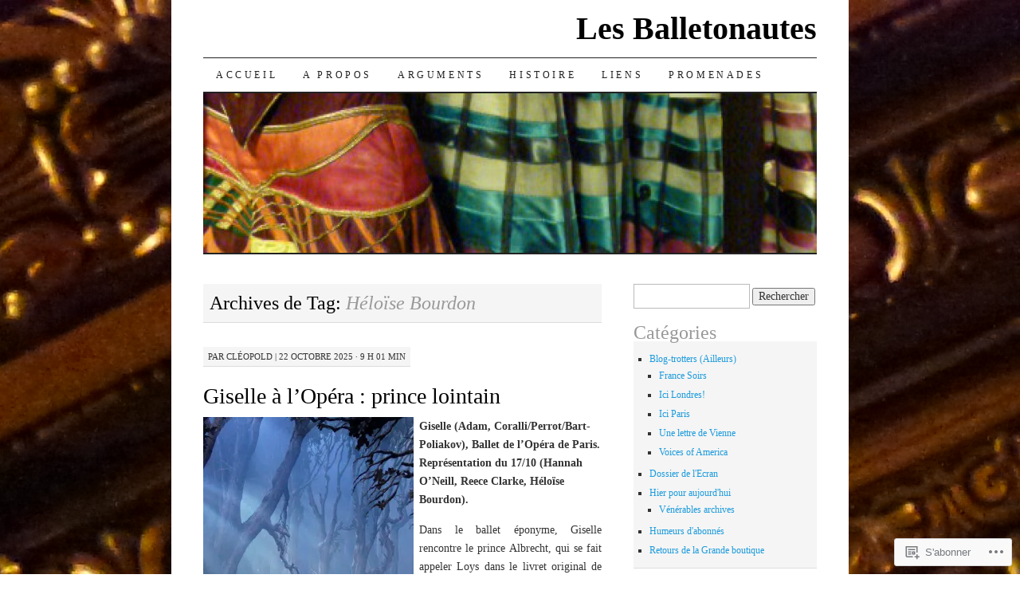

--- FILE ---
content_type: text/html; charset=UTF-8
request_url: https://lesballetonautes.com/tag/heloise-bourdon/
body_size: 76077
content:
<!DOCTYPE html>
<!--[if IE 7]>
<html id="ie7" lang="fr-FR">
<![endif]-->
<!--[if (gt IE 7) | (!IE)]><!-->
<html lang="fr-FR">
<!--<![endif]-->
<head>
<meta charset="UTF-8" />
<title>Héloïse Bourdon | Les Balletonautes</title>
<link rel="profile" href="http://gmpg.org/xfn/11" />
<link rel="pingback" href="https://lesballetonautes.com/xmlrpc.php" />
<meta name='robots' content='max-image-preview:large' />

<!-- Async WordPress.com Remote Login -->
<script id="wpcom_remote_login_js">
var wpcom_remote_login_extra_auth = '';
function wpcom_remote_login_remove_dom_node_id( element_id ) {
	var dom_node = document.getElementById( element_id );
	if ( dom_node ) { dom_node.parentNode.removeChild( dom_node ); }
}
function wpcom_remote_login_remove_dom_node_classes( class_name ) {
	var dom_nodes = document.querySelectorAll( '.' + class_name );
	for ( var i = 0; i < dom_nodes.length; i++ ) {
		dom_nodes[ i ].parentNode.removeChild( dom_nodes[ i ] );
	}
}
function wpcom_remote_login_final_cleanup() {
	wpcom_remote_login_remove_dom_node_classes( "wpcom_remote_login_msg" );
	wpcom_remote_login_remove_dom_node_id( "wpcom_remote_login_key" );
	wpcom_remote_login_remove_dom_node_id( "wpcom_remote_login_validate" );
	wpcom_remote_login_remove_dom_node_id( "wpcom_remote_login_js" );
	wpcom_remote_login_remove_dom_node_id( "wpcom_request_access_iframe" );
	wpcom_remote_login_remove_dom_node_id( "wpcom_request_access_styles" );
}

// Watch for messages back from the remote login
window.addEventListener( "message", function( e ) {
	if ( e.origin === "https://r-login.wordpress.com" ) {
		var data = {};
		try {
			data = JSON.parse( e.data );
		} catch( e ) {
			wpcom_remote_login_final_cleanup();
			return;
		}

		if ( data.msg === 'LOGIN' ) {
			// Clean up the login check iframe
			wpcom_remote_login_remove_dom_node_id( "wpcom_remote_login_key" );

			var id_regex = new RegExp( /^[0-9]+$/ );
			var token_regex = new RegExp( /^.*|.*|.*$/ );
			if (
				token_regex.test( data.token )
				&& id_regex.test( data.wpcomid )
			) {
				// We have everything we need to ask for a login
				var script = document.createElement( "script" );
				script.setAttribute( "id", "wpcom_remote_login_validate" );
				script.src = '/remote-login.php?wpcom_remote_login=validate'
					+ '&wpcomid=' + data.wpcomid
					+ '&token=' + encodeURIComponent( data.token )
					+ '&host=' + window.location.protocol
					+ '//' + window.location.hostname
					+ '&postid=18451'
					+ '&is_singular=';
				document.body.appendChild( script );
			}

			return;
		}

		// Safari ITP, not logged in, so redirect
		if ( data.msg === 'LOGIN-REDIRECT' ) {
			window.location = 'https://wordpress.com/log-in?redirect_to=' + window.location.href;
			return;
		}

		// Safari ITP, storage access failed, remove the request
		if ( data.msg === 'LOGIN-REMOVE' ) {
			var css_zap = 'html { -webkit-transition: margin-top 1s; transition: margin-top 1s; } /* 9001 */ html { margin-top: 0 !important; } * html body { margin-top: 0 !important; } @media screen and ( max-width: 782px ) { html { margin-top: 0 !important; } * html body { margin-top: 0 !important; } }';
			var style_zap = document.createElement( 'style' );
			style_zap.type = 'text/css';
			style_zap.appendChild( document.createTextNode( css_zap ) );
			document.body.appendChild( style_zap );

			var e = document.getElementById( 'wpcom_request_access_iframe' );
			e.parentNode.removeChild( e );

			document.cookie = 'wordpress_com_login_access=denied; path=/; max-age=31536000';

			return;
		}

		// Safari ITP
		if ( data.msg === 'REQUEST_ACCESS' ) {
			console.log( 'request access: safari' );

			// Check ITP iframe enable/disable knob
			if ( wpcom_remote_login_extra_auth !== 'safari_itp_iframe' ) {
				return;
			}

			// If we are in a "private window" there is no ITP.
			var private_window = false;
			try {
				var opendb = window.openDatabase( null, null, null, null );
			} catch( e ) {
				private_window = true;
			}

			if ( private_window ) {
				console.log( 'private window' );
				return;
			}

			var iframe = document.createElement( 'iframe' );
			iframe.id = 'wpcom_request_access_iframe';
			iframe.setAttribute( 'scrolling', 'no' );
			iframe.setAttribute( 'sandbox', 'allow-storage-access-by-user-activation allow-scripts allow-same-origin allow-top-navigation-by-user-activation' );
			iframe.src = 'https://r-login.wordpress.com/remote-login.php?wpcom_remote_login=request_access&origin=' + encodeURIComponent( data.origin ) + '&wpcomid=' + encodeURIComponent( data.wpcomid );

			var css = 'html { -webkit-transition: margin-top 1s; transition: margin-top 1s; } /* 9001 */ html { margin-top: 46px !important; } * html body { margin-top: 46px !important; } @media screen and ( max-width: 660px ) { html { margin-top: 71px !important; } * html body { margin-top: 71px !important; } #wpcom_request_access_iframe { display: block; height: 71px !important; } } #wpcom_request_access_iframe { border: 0px; height: 46px; position: fixed; top: 0; left: 0; width: 100%; min-width: 100%; z-index: 99999; background: #23282d; } ';

			var style = document.createElement( 'style' );
			style.type = 'text/css';
			style.id = 'wpcom_request_access_styles';
			style.appendChild( document.createTextNode( css ) );
			document.body.appendChild( style );

			document.body.appendChild( iframe );
		}

		if ( data.msg === 'DONE' ) {
			wpcom_remote_login_final_cleanup();
		}
	}
}, false );

// Inject the remote login iframe after the page has had a chance to load
// more critical resources
window.addEventListener( "DOMContentLoaded", function( e ) {
	var iframe = document.createElement( "iframe" );
	iframe.style.display = "none";
	iframe.setAttribute( "scrolling", "no" );
	iframe.setAttribute( "id", "wpcom_remote_login_key" );
	iframe.src = "https://r-login.wordpress.com/remote-login.php"
		+ "?wpcom_remote_login=key"
		+ "&origin=aHR0cHM6Ly9sZXNiYWxsZXRvbmF1dGVzLmNvbQ%3D%3D"
		+ "&wpcomid=32542607"
		+ "&time=" + Math.floor( Date.now() / 1000 );
	document.body.appendChild( iframe );
}, false );
</script>
<link rel='dns-prefetch' href='//s0.wp.com' />
<link rel="alternate" type="application/rss+xml" title="Les Balletonautes &raquo; Flux" href="https://lesballetonautes.com/feed/" />
<link rel="alternate" type="application/rss+xml" title="Les Balletonautes &raquo; Flux des commentaires" href="https://lesballetonautes.com/comments/feed/" />
<link rel="alternate" type="application/rss+xml" title="Les Balletonautes &raquo; Flux de l’étiquette Héloïse Bourdon" href="https://lesballetonautes.com/tag/heloise-bourdon/feed/" />
	<script type="text/javascript">
		/* <![CDATA[ */
		function addLoadEvent(func) {
			var oldonload = window.onload;
			if (typeof window.onload != 'function') {
				window.onload = func;
			} else {
				window.onload = function () {
					oldonload();
					func();
				}
			}
		}
		/* ]]> */
	</script>
	<link crossorigin='anonymous' rel='stylesheet' id='all-css-0-1' href='/wp-content/mu-plugins/jetpack-plugin/sun/modules/infinite-scroll/infinity.css?m=1753279645i&cssminify=yes' type='text/css' media='all' />
<style id='wp-emoji-styles-inline-css'>

	img.wp-smiley, img.emoji {
		display: inline !important;
		border: none !important;
		box-shadow: none !important;
		height: 1em !important;
		width: 1em !important;
		margin: 0 0.07em !important;
		vertical-align: -0.1em !important;
		background: none !important;
		padding: 0 !important;
	}
/*# sourceURL=wp-emoji-styles-inline-css */
</style>
<link crossorigin='anonymous' rel='stylesheet' id='all-css-2-1' href='/wp-content/plugins/gutenberg-core/v22.2.0/build/styles/block-library/style.css?m=1764855221i&cssminify=yes' type='text/css' media='all' />
<style id='wp-block-library-inline-css'>
.has-text-align-justify {
	text-align:justify;
}
.has-text-align-justify{text-align:justify;}

/*# sourceURL=wp-block-library-inline-css */
</style><style id='wp-block-paragraph-inline-css'>
.is-small-text{font-size:.875em}.is-regular-text{font-size:1em}.is-large-text{font-size:2.25em}.is-larger-text{font-size:3em}.has-drop-cap:not(:focus):first-letter{float:left;font-size:8.4em;font-style:normal;font-weight:100;line-height:.68;margin:.05em .1em 0 0;text-transform:uppercase}body.rtl .has-drop-cap:not(:focus):first-letter{float:none;margin-left:.1em}p.has-drop-cap.has-background{overflow:hidden}:root :where(p.has-background){padding:1.25em 2.375em}:where(p.has-text-color:not(.has-link-color)) a{color:inherit}p.has-text-align-left[style*="writing-mode:vertical-lr"],p.has-text-align-right[style*="writing-mode:vertical-rl"]{rotate:180deg}
/*# sourceURL=/wp-content/plugins/gutenberg-core/v22.2.0/build/styles/block-library/paragraph/style.css */
</style>
<style id='global-styles-inline-css'>
:root{--wp--preset--aspect-ratio--square: 1;--wp--preset--aspect-ratio--4-3: 4/3;--wp--preset--aspect-ratio--3-4: 3/4;--wp--preset--aspect-ratio--3-2: 3/2;--wp--preset--aspect-ratio--2-3: 2/3;--wp--preset--aspect-ratio--16-9: 16/9;--wp--preset--aspect-ratio--9-16: 9/16;--wp--preset--color--black: #000000;--wp--preset--color--cyan-bluish-gray: #abb8c3;--wp--preset--color--white: #ffffff;--wp--preset--color--pale-pink: #f78da7;--wp--preset--color--vivid-red: #cf2e2e;--wp--preset--color--luminous-vivid-orange: #ff6900;--wp--preset--color--luminous-vivid-amber: #fcb900;--wp--preset--color--light-green-cyan: #7bdcb5;--wp--preset--color--vivid-green-cyan: #00d084;--wp--preset--color--pale-cyan-blue: #8ed1fc;--wp--preset--color--vivid-cyan-blue: #0693e3;--wp--preset--color--vivid-purple: #9b51e0;--wp--preset--gradient--vivid-cyan-blue-to-vivid-purple: linear-gradient(135deg,rgb(6,147,227) 0%,rgb(155,81,224) 100%);--wp--preset--gradient--light-green-cyan-to-vivid-green-cyan: linear-gradient(135deg,rgb(122,220,180) 0%,rgb(0,208,130) 100%);--wp--preset--gradient--luminous-vivid-amber-to-luminous-vivid-orange: linear-gradient(135deg,rgb(252,185,0) 0%,rgb(255,105,0) 100%);--wp--preset--gradient--luminous-vivid-orange-to-vivid-red: linear-gradient(135deg,rgb(255,105,0) 0%,rgb(207,46,46) 100%);--wp--preset--gradient--very-light-gray-to-cyan-bluish-gray: linear-gradient(135deg,rgb(238,238,238) 0%,rgb(169,184,195) 100%);--wp--preset--gradient--cool-to-warm-spectrum: linear-gradient(135deg,rgb(74,234,220) 0%,rgb(151,120,209) 20%,rgb(207,42,186) 40%,rgb(238,44,130) 60%,rgb(251,105,98) 80%,rgb(254,248,76) 100%);--wp--preset--gradient--blush-light-purple: linear-gradient(135deg,rgb(255,206,236) 0%,rgb(152,150,240) 100%);--wp--preset--gradient--blush-bordeaux: linear-gradient(135deg,rgb(254,205,165) 0%,rgb(254,45,45) 50%,rgb(107,0,62) 100%);--wp--preset--gradient--luminous-dusk: linear-gradient(135deg,rgb(255,203,112) 0%,rgb(199,81,192) 50%,rgb(65,88,208) 100%);--wp--preset--gradient--pale-ocean: linear-gradient(135deg,rgb(255,245,203) 0%,rgb(182,227,212) 50%,rgb(51,167,181) 100%);--wp--preset--gradient--electric-grass: linear-gradient(135deg,rgb(202,248,128) 0%,rgb(113,206,126) 100%);--wp--preset--gradient--midnight: linear-gradient(135deg,rgb(2,3,129) 0%,rgb(40,116,252) 100%);--wp--preset--font-size--small: 13px;--wp--preset--font-size--medium: 20px;--wp--preset--font-size--large: 36px;--wp--preset--font-size--x-large: 42px;--wp--preset--font-family--albert-sans: 'Albert Sans', sans-serif;--wp--preset--font-family--alegreya: Alegreya, serif;--wp--preset--font-family--arvo: Arvo, serif;--wp--preset--font-family--bodoni-moda: 'Bodoni Moda', serif;--wp--preset--font-family--bricolage-grotesque: 'Bricolage Grotesque', sans-serif;--wp--preset--font-family--cabin: Cabin, sans-serif;--wp--preset--font-family--chivo: Chivo, sans-serif;--wp--preset--font-family--commissioner: Commissioner, sans-serif;--wp--preset--font-family--cormorant: Cormorant, serif;--wp--preset--font-family--courier-prime: 'Courier Prime', monospace;--wp--preset--font-family--crimson-pro: 'Crimson Pro', serif;--wp--preset--font-family--dm-mono: 'DM Mono', monospace;--wp--preset--font-family--dm-sans: 'DM Sans', sans-serif;--wp--preset--font-family--dm-serif-display: 'DM Serif Display', serif;--wp--preset--font-family--domine: Domine, serif;--wp--preset--font-family--eb-garamond: 'EB Garamond', serif;--wp--preset--font-family--epilogue: Epilogue, sans-serif;--wp--preset--font-family--fahkwang: Fahkwang, sans-serif;--wp--preset--font-family--figtree: Figtree, sans-serif;--wp--preset--font-family--fira-sans: 'Fira Sans', sans-serif;--wp--preset--font-family--fjalla-one: 'Fjalla One', sans-serif;--wp--preset--font-family--fraunces: Fraunces, serif;--wp--preset--font-family--gabarito: Gabarito, system-ui;--wp--preset--font-family--ibm-plex-mono: 'IBM Plex Mono', monospace;--wp--preset--font-family--ibm-plex-sans: 'IBM Plex Sans', sans-serif;--wp--preset--font-family--ibarra-real-nova: 'Ibarra Real Nova', serif;--wp--preset--font-family--instrument-serif: 'Instrument Serif', serif;--wp--preset--font-family--inter: Inter, sans-serif;--wp--preset--font-family--josefin-sans: 'Josefin Sans', sans-serif;--wp--preset--font-family--jost: Jost, sans-serif;--wp--preset--font-family--libre-baskerville: 'Libre Baskerville', serif;--wp--preset--font-family--libre-franklin: 'Libre Franklin', sans-serif;--wp--preset--font-family--literata: Literata, serif;--wp--preset--font-family--lora: Lora, serif;--wp--preset--font-family--merriweather: Merriweather, serif;--wp--preset--font-family--montserrat: Montserrat, sans-serif;--wp--preset--font-family--newsreader: Newsreader, serif;--wp--preset--font-family--noto-sans-mono: 'Noto Sans Mono', sans-serif;--wp--preset--font-family--nunito: Nunito, sans-serif;--wp--preset--font-family--open-sans: 'Open Sans', sans-serif;--wp--preset--font-family--overpass: Overpass, sans-serif;--wp--preset--font-family--pt-serif: 'PT Serif', serif;--wp--preset--font-family--petrona: Petrona, serif;--wp--preset--font-family--piazzolla: Piazzolla, serif;--wp--preset--font-family--playfair-display: 'Playfair Display', serif;--wp--preset--font-family--plus-jakarta-sans: 'Plus Jakarta Sans', sans-serif;--wp--preset--font-family--poppins: Poppins, sans-serif;--wp--preset--font-family--raleway: Raleway, sans-serif;--wp--preset--font-family--roboto: Roboto, sans-serif;--wp--preset--font-family--roboto-slab: 'Roboto Slab', serif;--wp--preset--font-family--rubik: Rubik, sans-serif;--wp--preset--font-family--rufina: Rufina, serif;--wp--preset--font-family--sora: Sora, sans-serif;--wp--preset--font-family--source-sans-3: 'Source Sans 3', sans-serif;--wp--preset--font-family--source-serif-4: 'Source Serif 4', serif;--wp--preset--font-family--space-mono: 'Space Mono', monospace;--wp--preset--font-family--syne: Syne, sans-serif;--wp--preset--font-family--texturina: Texturina, serif;--wp--preset--font-family--urbanist: Urbanist, sans-serif;--wp--preset--font-family--work-sans: 'Work Sans', sans-serif;--wp--preset--spacing--20: 0.44rem;--wp--preset--spacing--30: 0.67rem;--wp--preset--spacing--40: 1rem;--wp--preset--spacing--50: 1.5rem;--wp--preset--spacing--60: 2.25rem;--wp--preset--spacing--70: 3.38rem;--wp--preset--spacing--80: 5.06rem;--wp--preset--shadow--natural: 6px 6px 9px rgba(0, 0, 0, 0.2);--wp--preset--shadow--deep: 12px 12px 50px rgba(0, 0, 0, 0.4);--wp--preset--shadow--sharp: 6px 6px 0px rgba(0, 0, 0, 0.2);--wp--preset--shadow--outlined: 6px 6px 0px -3px rgb(255, 255, 255), 6px 6px rgb(0, 0, 0);--wp--preset--shadow--crisp: 6px 6px 0px rgb(0, 0, 0);}:where(.is-layout-flex){gap: 0.5em;}:where(.is-layout-grid){gap: 0.5em;}body .is-layout-flex{display: flex;}.is-layout-flex{flex-wrap: wrap;align-items: center;}.is-layout-flex > :is(*, div){margin: 0;}body .is-layout-grid{display: grid;}.is-layout-grid > :is(*, div){margin: 0;}:where(.wp-block-columns.is-layout-flex){gap: 2em;}:where(.wp-block-columns.is-layout-grid){gap: 2em;}:where(.wp-block-post-template.is-layout-flex){gap: 1.25em;}:where(.wp-block-post-template.is-layout-grid){gap: 1.25em;}.has-black-color{color: var(--wp--preset--color--black) !important;}.has-cyan-bluish-gray-color{color: var(--wp--preset--color--cyan-bluish-gray) !important;}.has-white-color{color: var(--wp--preset--color--white) !important;}.has-pale-pink-color{color: var(--wp--preset--color--pale-pink) !important;}.has-vivid-red-color{color: var(--wp--preset--color--vivid-red) !important;}.has-luminous-vivid-orange-color{color: var(--wp--preset--color--luminous-vivid-orange) !important;}.has-luminous-vivid-amber-color{color: var(--wp--preset--color--luminous-vivid-amber) !important;}.has-light-green-cyan-color{color: var(--wp--preset--color--light-green-cyan) !important;}.has-vivid-green-cyan-color{color: var(--wp--preset--color--vivid-green-cyan) !important;}.has-pale-cyan-blue-color{color: var(--wp--preset--color--pale-cyan-blue) !important;}.has-vivid-cyan-blue-color{color: var(--wp--preset--color--vivid-cyan-blue) !important;}.has-vivid-purple-color{color: var(--wp--preset--color--vivid-purple) !important;}.has-black-background-color{background-color: var(--wp--preset--color--black) !important;}.has-cyan-bluish-gray-background-color{background-color: var(--wp--preset--color--cyan-bluish-gray) !important;}.has-white-background-color{background-color: var(--wp--preset--color--white) !important;}.has-pale-pink-background-color{background-color: var(--wp--preset--color--pale-pink) !important;}.has-vivid-red-background-color{background-color: var(--wp--preset--color--vivid-red) !important;}.has-luminous-vivid-orange-background-color{background-color: var(--wp--preset--color--luminous-vivid-orange) !important;}.has-luminous-vivid-amber-background-color{background-color: var(--wp--preset--color--luminous-vivid-amber) !important;}.has-light-green-cyan-background-color{background-color: var(--wp--preset--color--light-green-cyan) !important;}.has-vivid-green-cyan-background-color{background-color: var(--wp--preset--color--vivid-green-cyan) !important;}.has-pale-cyan-blue-background-color{background-color: var(--wp--preset--color--pale-cyan-blue) !important;}.has-vivid-cyan-blue-background-color{background-color: var(--wp--preset--color--vivid-cyan-blue) !important;}.has-vivid-purple-background-color{background-color: var(--wp--preset--color--vivid-purple) !important;}.has-black-border-color{border-color: var(--wp--preset--color--black) !important;}.has-cyan-bluish-gray-border-color{border-color: var(--wp--preset--color--cyan-bluish-gray) !important;}.has-white-border-color{border-color: var(--wp--preset--color--white) !important;}.has-pale-pink-border-color{border-color: var(--wp--preset--color--pale-pink) !important;}.has-vivid-red-border-color{border-color: var(--wp--preset--color--vivid-red) !important;}.has-luminous-vivid-orange-border-color{border-color: var(--wp--preset--color--luminous-vivid-orange) !important;}.has-luminous-vivid-amber-border-color{border-color: var(--wp--preset--color--luminous-vivid-amber) !important;}.has-light-green-cyan-border-color{border-color: var(--wp--preset--color--light-green-cyan) !important;}.has-vivid-green-cyan-border-color{border-color: var(--wp--preset--color--vivid-green-cyan) !important;}.has-pale-cyan-blue-border-color{border-color: var(--wp--preset--color--pale-cyan-blue) !important;}.has-vivid-cyan-blue-border-color{border-color: var(--wp--preset--color--vivid-cyan-blue) !important;}.has-vivid-purple-border-color{border-color: var(--wp--preset--color--vivid-purple) !important;}.has-vivid-cyan-blue-to-vivid-purple-gradient-background{background: var(--wp--preset--gradient--vivid-cyan-blue-to-vivid-purple) !important;}.has-light-green-cyan-to-vivid-green-cyan-gradient-background{background: var(--wp--preset--gradient--light-green-cyan-to-vivid-green-cyan) !important;}.has-luminous-vivid-amber-to-luminous-vivid-orange-gradient-background{background: var(--wp--preset--gradient--luminous-vivid-amber-to-luminous-vivid-orange) !important;}.has-luminous-vivid-orange-to-vivid-red-gradient-background{background: var(--wp--preset--gradient--luminous-vivid-orange-to-vivid-red) !important;}.has-very-light-gray-to-cyan-bluish-gray-gradient-background{background: var(--wp--preset--gradient--very-light-gray-to-cyan-bluish-gray) !important;}.has-cool-to-warm-spectrum-gradient-background{background: var(--wp--preset--gradient--cool-to-warm-spectrum) !important;}.has-blush-light-purple-gradient-background{background: var(--wp--preset--gradient--blush-light-purple) !important;}.has-blush-bordeaux-gradient-background{background: var(--wp--preset--gradient--blush-bordeaux) !important;}.has-luminous-dusk-gradient-background{background: var(--wp--preset--gradient--luminous-dusk) !important;}.has-pale-ocean-gradient-background{background: var(--wp--preset--gradient--pale-ocean) !important;}.has-electric-grass-gradient-background{background: var(--wp--preset--gradient--electric-grass) !important;}.has-midnight-gradient-background{background: var(--wp--preset--gradient--midnight) !important;}.has-small-font-size{font-size: var(--wp--preset--font-size--small) !important;}.has-medium-font-size{font-size: var(--wp--preset--font-size--medium) !important;}.has-large-font-size{font-size: var(--wp--preset--font-size--large) !important;}.has-x-large-font-size{font-size: var(--wp--preset--font-size--x-large) !important;}.has-albert-sans-font-family{font-family: var(--wp--preset--font-family--albert-sans) !important;}.has-alegreya-font-family{font-family: var(--wp--preset--font-family--alegreya) !important;}.has-arvo-font-family{font-family: var(--wp--preset--font-family--arvo) !important;}.has-bodoni-moda-font-family{font-family: var(--wp--preset--font-family--bodoni-moda) !important;}.has-bricolage-grotesque-font-family{font-family: var(--wp--preset--font-family--bricolage-grotesque) !important;}.has-cabin-font-family{font-family: var(--wp--preset--font-family--cabin) !important;}.has-chivo-font-family{font-family: var(--wp--preset--font-family--chivo) !important;}.has-commissioner-font-family{font-family: var(--wp--preset--font-family--commissioner) !important;}.has-cormorant-font-family{font-family: var(--wp--preset--font-family--cormorant) !important;}.has-courier-prime-font-family{font-family: var(--wp--preset--font-family--courier-prime) !important;}.has-crimson-pro-font-family{font-family: var(--wp--preset--font-family--crimson-pro) !important;}.has-dm-mono-font-family{font-family: var(--wp--preset--font-family--dm-mono) !important;}.has-dm-sans-font-family{font-family: var(--wp--preset--font-family--dm-sans) !important;}.has-dm-serif-display-font-family{font-family: var(--wp--preset--font-family--dm-serif-display) !important;}.has-domine-font-family{font-family: var(--wp--preset--font-family--domine) !important;}.has-eb-garamond-font-family{font-family: var(--wp--preset--font-family--eb-garamond) !important;}.has-epilogue-font-family{font-family: var(--wp--preset--font-family--epilogue) !important;}.has-fahkwang-font-family{font-family: var(--wp--preset--font-family--fahkwang) !important;}.has-figtree-font-family{font-family: var(--wp--preset--font-family--figtree) !important;}.has-fira-sans-font-family{font-family: var(--wp--preset--font-family--fira-sans) !important;}.has-fjalla-one-font-family{font-family: var(--wp--preset--font-family--fjalla-one) !important;}.has-fraunces-font-family{font-family: var(--wp--preset--font-family--fraunces) !important;}.has-gabarito-font-family{font-family: var(--wp--preset--font-family--gabarito) !important;}.has-ibm-plex-mono-font-family{font-family: var(--wp--preset--font-family--ibm-plex-mono) !important;}.has-ibm-plex-sans-font-family{font-family: var(--wp--preset--font-family--ibm-plex-sans) !important;}.has-ibarra-real-nova-font-family{font-family: var(--wp--preset--font-family--ibarra-real-nova) !important;}.has-instrument-serif-font-family{font-family: var(--wp--preset--font-family--instrument-serif) !important;}.has-inter-font-family{font-family: var(--wp--preset--font-family--inter) !important;}.has-josefin-sans-font-family{font-family: var(--wp--preset--font-family--josefin-sans) !important;}.has-jost-font-family{font-family: var(--wp--preset--font-family--jost) !important;}.has-libre-baskerville-font-family{font-family: var(--wp--preset--font-family--libre-baskerville) !important;}.has-libre-franklin-font-family{font-family: var(--wp--preset--font-family--libre-franklin) !important;}.has-literata-font-family{font-family: var(--wp--preset--font-family--literata) !important;}.has-lora-font-family{font-family: var(--wp--preset--font-family--lora) !important;}.has-merriweather-font-family{font-family: var(--wp--preset--font-family--merriweather) !important;}.has-montserrat-font-family{font-family: var(--wp--preset--font-family--montserrat) !important;}.has-newsreader-font-family{font-family: var(--wp--preset--font-family--newsreader) !important;}.has-noto-sans-mono-font-family{font-family: var(--wp--preset--font-family--noto-sans-mono) !important;}.has-nunito-font-family{font-family: var(--wp--preset--font-family--nunito) !important;}.has-open-sans-font-family{font-family: var(--wp--preset--font-family--open-sans) !important;}.has-overpass-font-family{font-family: var(--wp--preset--font-family--overpass) !important;}.has-pt-serif-font-family{font-family: var(--wp--preset--font-family--pt-serif) !important;}.has-petrona-font-family{font-family: var(--wp--preset--font-family--petrona) !important;}.has-piazzolla-font-family{font-family: var(--wp--preset--font-family--piazzolla) !important;}.has-playfair-display-font-family{font-family: var(--wp--preset--font-family--playfair-display) !important;}.has-plus-jakarta-sans-font-family{font-family: var(--wp--preset--font-family--plus-jakarta-sans) !important;}.has-poppins-font-family{font-family: var(--wp--preset--font-family--poppins) !important;}.has-raleway-font-family{font-family: var(--wp--preset--font-family--raleway) !important;}.has-roboto-font-family{font-family: var(--wp--preset--font-family--roboto) !important;}.has-roboto-slab-font-family{font-family: var(--wp--preset--font-family--roboto-slab) !important;}.has-rubik-font-family{font-family: var(--wp--preset--font-family--rubik) !important;}.has-rufina-font-family{font-family: var(--wp--preset--font-family--rufina) !important;}.has-sora-font-family{font-family: var(--wp--preset--font-family--sora) !important;}.has-source-sans-3-font-family{font-family: var(--wp--preset--font-family--source-sans-3) !important;}.has-source-serif-4-font-family{font-family: var(--wp--preset--font-family--source-serif-4) !important;}.has-space-mono-font-family{font-family: var(--wp--preset--font-family--space-mono) !important;}.has-syne-font-family{font-family: var(--wp--preset--font-family--syne) !important;}.has-texturina-font-family{font-family: var(--wp--preset--font-family--texturina) !important;}.has-urbanist-font-family{font-family: var(--wp--preset--font-family--urbanist) !important;}.has-work-sans-font-family{font-family: var(--wp--preset--font-family--work-sans) !important;}
/*# sourceURL=global-styles-inline-css */
</style>

<style id='classic-theme-styles-inline-css'>
/*! This file is auto-generated */
.wp-block-button__link{color:#fff;background-color:#32373c;border-radius:9999px;box-shadow:none;text-decoration:none;padding:calc(.667em + 2px) calc(1.333em + 2px);font-size:1.125em}.wp-block-file__button{background:#32373c;color:#fff;text-decoration:none}
/*# sourceURL=/wp-includes/css/classic-themes.min.css */
</style>
<link crossorigin='anonymous' rel='stylesheet' id='all-css-4-1' href='/_static/??-eJx9jsEKwjAQRH/IzRJbtB7Eb2nSRaPZZskmFv/eiFAFwcschveGwUXAp7nQXFBiPYdZ0ScXk78pbo0djAUNLJEg0930OAUtKwFaHpGMV93g1xBX+Gxlaj3LWF4E0xRGisQN+6ct0hxwTjKpQksOlaFcmqg/3rtGqQ4lRJ/TguuvEx/tvre7Q9d1w/UJBgRXVQ==&cssminify=yes' type='text/css' media='all' />
<style id='jetpack_facebook_likebox-inline-css'>
.widget_facebook_likebox {
	overflow: hidden;
}

/*# sourceURL=/wp-content/mu-plugins/jetpack-plugin/sun/modules/widgets/facebook-likebox/style.css */
</style>
<link crossorigin='anonymous' rel='stylesheet' id='all-css-6-1' href='/_static/??-eJzTLy/QTc7PK0nNK9HPLdUtyClNz8wr1i9KTcrJTwcy0/WTi5G5ekCujj52Temp+bo5+cmJJZn5eSgc3bScxMwikFb7XFtDE1NLExMLc0OTLACohS2q&cssminify=yes' type='text/css' media='all' />
<style id='jetpack-global-styles-frontend-style-inline-css'>
:root { --font-headings: unset; --font-base: unset; --font-headings-default: -apple-system,BlinkMacSystemFont,"Segoe UI",Roboto,Oxygen-Sans,Ubuntu,Cantarell,"Helvetica Neue",sans-serif; --font-base-default: -apple-system,BlinkMacSystemFont,"Segoe UI",Roboto,Oxygen-Sans,Ubuntu,Cantarell,"Helvetica Neue",sans-serif;}
/*# sourceURL=jetpack-global-styles-frontend-style-inline-css */
</style>
<link crossorigin='anonymous' rel='stylesheet' id='all-css-8-1' href='/wp-content/themes/h4/global.css?m=1420737423i&cssminify=yes' type='text/css' media='all' />
<script type="text/javascript" id="wpcom-actionbar-placeholder-js-extra">
/* <![CDATA[ */
var actionbardata = {"siteID":"32542607","postID":"0","siteURL":"https://lesballetonautes.com","xhrURL":"https://lesballetonautes.com/wp-admin/admin-ajax.php","nonce":"49b2c6b157","isLoggedIn":"","statusMessage":"","subsEmailDefault":"instantly","proxyScriptUrl":"https://s0.wp.com/wp-content/js/wpcom-proxy-request.js?m=1513050504i&amp;ver=20211021","i18n":{"followedText":"Les nouvelles publications de ce site appara\u00eetront d\u00e9sormais dans votre \u003Ca href=\"https://wordpress.com/reader\"\u003ELecteur\u003C/a\u003E","foldBar":"R\u00e9duire cette barre","unfoldBar":"Agrandir cette barre","shortLinkCopied":"Lien court copi\u00e9 dans le presse-papier"}};
//# sourceURL=wpcom-actionbar-placeholder-js-extra
/* ]]> */
</script>
<script type="text/javascript" id="jetpack-mu-wpcom-settings-js-before">
/* <![CDATA[ */
var JETPACK_MU_WPCOM_SETTINGS = {"assetsUrl":"https://s0.wp.com/wp-content/mu-plugins/jetpack-mu-wpcom-plugin/sun/jetpack_vendor/automattic/jetpack-mu-wpcom/src/build/"};
//# sourceURL=jetpack-mu-wpcom-settings-js-before
/* ]]> */
</script>
<script crossorigin='anonymous' type='text/javascript'  src='/wp-content/js/rlt-proxy.js?m=1720530689i'></script>
<script type="text/javascript" id="rlt-proxy-js-after">
/* <![CDATA[ */
	rltInitialize( {"token":null,"iframeOrigins":["https:\/\/widgets.wp.com"]} );
//# sourceURL=rlt-proxy-js-after
/* ]]> */
</script>
<link rel="EditURI" type="application/rsd+xml" title="RSD" href="https://lesballetonautes.wordpress.com/xmlrpc.php?rsd" />
<meta name="generator" content="WordPress.com" />

<!-- Jetpack Open Graph Tags -->
<meta property="og:type" content="website" />
<meta property="og:title" content="Héloïse Bourdon &#8211; Les Balletonautes" />
<meta property="og:url" content="https://lesballetonautes.com/tag/heloise-bourdon/" />
<meta property="og:site_name" content="Les Balletonautes" />
<meta property="og:image" content="https://secure.gravatar.com/blavatar/56081f5a82c92e8d28f46c2a852c16927657f046159710e35de46f0f5ef45676?s=200&#038;ts=1768068082" />
<meta property="og:image:width" content="200" />
<meta property="og:image:height" content="200" />
<meta property="og:image:alt" content="" />
<meta property="og:locale" content="fr_FR" />

<!-- End Jetpack Open Graph Tags -->
<link rel="shortcut icon" type="image/x-icon" href="https://secure.gravatar.com/blavatar/56081f5a82c92e8d28f46c2a852c16927657f046159710e35de46f0f5ef45676?s=32" sizes="16x16" />
<link rel="icon" type="image/x-icon" href="https://secure.gravatar.com/blavatar/56081f5a82c92e8d28f46c2a852c16927657f046159710e35de46f0f5ef45676?s=32" sizes="16x16" />
<link rel="apple-touch-icon" href="https://secure.gravatar.com/blavatar/56081f5a82c92e8d28f46c2a852c16927657f046159710e35de46f0f5ef45676?s=114" />
<link rel='openid.server' href='https://lesballetonautes.com/?openidserver=1' />
<link rel='openid.delegate' href='https://lesballetonautes.com/' />
<link rel="search" type="application/opensearchdescription+xml" href="https://lesballetonautes.com/osd.xml" title="Les Balletonautes" />
<link rel="search" type="application/opensearchdescription+xml" href="https://s1.wp.com/opensearch.xml" title="WordPress.com" />
		<style type="text/css">
			.recentcomments a {
				display: inline !important;
				padding: 0 !important;
				margin: 0 !important;
			}

			table.recentcommentsavatartop img.avatar, table.recentcommentsavatarend img.avatar {
				border: 0px;
				margin: 0;
			}

			table.recentcommentsavatartop a, table.recentcommentsavatarend a {
				border: 0px !important;
				background-color: transparent !important;
			}

			td.recentcommentsavatarend, td.recentcommentsavatartop {
				padding: 0px 0px 1px 0px;
				margin: 0px;
			}

			td.recentcommentstextend {
				border: none !important;
				padding: 0px 0px 2px 10px;
			}

			.rtl td.recentcommentstextend {
				padding: 0px 10px 2px 0px;
			}

			td.recentcommentstexttop {
				border: none;
				padding: 0px 0px 0px 10px;
			}

			.rtl td.recentcommentstexttop {
				padding: 0px 10px 0px 0px;
			}
		</style>
		<meta name="description" content="Articles traitant de Héloïse Bourdon écrits par Cléopold, Fenella, Les Balletonautes et .James" />
<style type="text/css" id="custom-background-css">
body.custom-background { background-image: url("https://lesballetonautes.files.wordpress.com/2012/02/p1000169.jpg"); background-position: right top; background-size: auto; background-repeat: repeat; background-attachment: scroll; }
</style>
	<link crossorigin='anonymous' rel='stylesheet' id='all-css-0-3' href='/_static/??-eJydkN0KwjAMRl/ILswf1AvxUWRry5YtbUrTMnx7O9SBN6K7y0k+DuGDKSjNPlmfwGUVKHfoBQabQqPHF4NkDzf0GlpiPQrIhMHGSots4GeBY5PJCugmchZLS+a9WOlLSNaoriGy8f6NVvql55g0m/l1KUhYxp4ntRz+FD+bzEimYCs6YkjIJftBlUM/i6/uUh8Pu/Op3tfb4QH48KRO&cssminify=yes' type='text/css' media='all' />
</head>

<body class="archive tag tag-heloise-bourdon tag-83000142 custom-background wp-theme-pubpilcrow customizer-styles-applied two-column content-sidebar color-light jetpack-reblog-enabled">
<div id="wrapper"><div id="container" class="hfeed">
	<div id="page" class="blog">
		<div id="header">
						<div id="site-title">
				<span>
					<a href="https://lesballetonautes.com/" title="Les Balletonautes" rel="home">Les Balletonautes</a>
				</span>
			</div>

			<div id="nav" role="navigation">
			  				<div class="skip-link screen-reader-text"><a href="#content" title="Aller au contenu principal">Aller au contenu principal</a></div>
								<div class="menu"><ul>
<li ><a href="https://lesballetonautes.com/">Accueil </a></li><li class="page_item page-item-2"><a href="https://lesballetonautes.com/qui-sommes-nous/">A propos</a></li>
<li class="page_item page-item-11273"><a href="https://lesballetonautes.com/choregraphes/">Arguments</a></li>
<li class="page_item page-item-16644"><a href="https://lesballetonautes.com/hist/">Histoire</a></li>
<li class="page_item page-item-334"><a href="https://lesballetonautes.com/liens/">Liens</a></li>
<li class="page_item page-item-16658"><a href="https://lesballetonautes.com/vagabondages/">Promenades</a></li>
</ul></div>
			</div><!-- #nav -->

			<div id="pic">
				<a href="https://lesballetonautes.com/" rel="home">
										<img src="https://lesballetonautes.com/wp-content/uploads/2013/02/cropped-p1030981.jpg" width="770" height="200" alt="" />
								</a>
			</div><!-- #pic -->
		</div><!-- #header -->

		<div id="content-box">

<div id="content-container">
	<div id="content" role="main">

		<h1 class="page-title archive-head">
			Archives de Tag: <span>Héloïse Bourdon</span>		</h1>

		<div id="nav-above" class="navigation">
	<div class="nav-previous"><a href="https://lesballetonautes.com/tag/heloise-bourdon/page/2/" ><span class="meta-nav">&larr;</span> Articles Précédents</a></div>
	<div class="nav-next"></div>
</div><!-- #nav-above -->

<div id="post-18451" class="post-18451 post type-post status-publish format-standard has-post-thumbnail hentry category-retours-de-la-grande-boutique tag-andrea-sarri tag-art tag-ballet tag-ballet-classique tag-ballet-de-lopera-de-paris tag-dance tag-danse tag-giselle tag-giselle-2025 tag-heloise-bourdon tag-jean-coralli tag-jules-perrot tag-marine-ganio tag-paris-opera-ballet tag-reece-clarke">
	<div class="entry-meta">

		<span class="by-author"><span class="sep">par</span> <span class="author vcard"><a class="url fn n" href="https://lesballetonautes.com/author/cleopoldedine/" title="Voir tous les articles par Cléopold" rel="author">Cléopold</a></span> | </span>22 octobre 2025 &middot; 9 h 01 min	</div><!-- .entry-meta -->

	<h2 class="entry-title"><a href="https://lesballetonautes.com/2025/10/22/giselle-a-lopera-prince-lointain/" rel="bookmark">Giselle à l&rsquo;Opéra : prince&nbsp;lointain</a></h2>	<div class="entry entry-content">
		<p><strong><img data-attachment-id="18458" data-permalink="https://lesballetonautes.com/2025/10/22/giselle-a-lopera-prince-lointain/p1030964/" data-orig-file="https://lesballetonautes.com/wp-content/uploads/2025/10/p1030964.jpg" data-orig-size="4000,3000" data-comments-opened="1" data-image-meta="{&quot;aperture&quot;:&quot;2.8&quot;,&quot;credit&quot;:&quot;&quot;,&quot;camera&quot;:&quot;DMC-FZ300&quot;,&quot;caption&quot;:&quot;&quot;,&quot;created_timestamp&quot;:&quot;1760737607&quot;,&quot;copyright&quot;:&quot;&quot;,&quot;focal_length&quot;:&quot;17.8&quot;,&quot;iso&quot;:&quot;3200&quot;,&quot;shutter_speed&quot;:&quot;0.076923076923077&quot;,&quot;title&quot;:&quot;&quot;,&quot;orientation&quot;:&quot;1&quot;}" data-image-title="P1030964" data-image-description="" data-image-caption="" data-medium-file="https://lesballetonautes.com/wp-content/uploads/2025/10/p1030964.jpg?w=300" data-large-file="https://lesballetonautes.com/wp-content/uploads/2025/10/p1030964.jpg?w=500" class="wp-image-18458 alignleft" src="https://lesballetonautes.com/wp-content/uploads/2025/10/p1030964.jpg?w=500" alt="" width="264" height="198" srcset="https://lesballetonautes.com/wp-content/uploads/2025/10/p1030964.jpg?w=264 264w, https://lesballetonautes.com/wp-content/uploads/2025/10/p1030964.jpg?w=528 528w, https://lesballetonautes.com/wp-content/uploads/2025/10/p1030964.jpg?w=150 150w, https://lesballetonautes.com/wp-content/uploads/2025/10/p1030964.jpg?w=300 300w" sizes="(max-width: 264px) 100vw, 264px" />Giselle (Adam, Coralli/Perrot/Bart-Poliakov), Ballet de l&rsquo;Opéra de Paris. Représentation du 17/10 (Hannah O&rsquo;Neill, Reece Clarke, Héloïse Bourdon).</strong></p>
<p style="text-align: justify">Dans le ballet éponyme, Giselle rencontre le prince Albrecht, qui se fait appeler Loys dans le livret original de Théophile Gautier, un étranger de belle prestance qui est apparu mystérieusement quelques semaines plus tôt. Dans l’Allemagne pré renaissante de Gautier, le château voisin, visible pourtant depuis le village, est sans doute aussi exotique que si le visiteur venait d’un lointain pays lointain. Pour cette soirée du 17 octobre 2025, Hannah O’Neill, étoile de l’Opéra national de Paris, rencontrait elle aussi un prince <em>voisin-lointain</em> : Reece Clarke, Principal dancer du Royal Ballet.</p>
<p style="text-align: justify">Londres n’est pas très éloignée de Paris ; deux heures de train et une heure de décalage horaire suffisent à rejoindre Covent Garden. Pourtant on assiste bien à la rencontre de deux mondes. Lors de la dernière reprise de cette production, on avait bien déjà vu une étoile londonienne. Mais il s’agissait de <a href="https://lesballetonautes.com/2024/06/05/giselle-romances-avec-ou-sans-paroles/">Marianela Nuñez</a>, la Mona Lisa actuelle des ballerines, qui danse Giselle un peu partout dans le Monde et dont le style d’interprétation correspond plus directement au <em>style Nuñez</em> qu&rsquo;à celui de sa compagnie de rattachement. Reece Clarke, l’un des nouveaux golden boys du Royal Ballet, formé à l’école de White Lodge, est bien davantage marqué par le vernis anglais.</p>
<div data-shortcode="caption" id="attachment_18460" style="width: 513px" class="wp-caption aligncenter"><img aria-describedby="caption-attachment-18460" data-attachment-id="18460" data-permalink="https://lesballetonautes.com/2025/10/22/giselle-a-lopera-prince-lointain/p1030973/" data-orig-file="https://lesballetonautes.com/wp-content/uploads/2025/10/p1030973.jpg" data-orig-size="4000,3000" data-comments-opened="1" data-image-meta="{&quot;aperture&quot;:&quot;2.8&quot;,&quot;credit&quot;:&quot;&quot;,&quot;camera&quot;:&quot;DMC-FZ300&quot;,&quot;caption&quot;:&quot;&quot;,&quot;created_timestamp&quot;:&quot;1760737651&quot;,&quot;copyright&quot;:&quot;&quot;,&quot;focal_length&quot;:&quot;68.1&quot;,&quot;iso&quot;:&quot;1600&quot;,&quot;shutter_speed&quot;:&quot;0.01&quot;,&quot;title&quot;:&quot;&quot;,&quot;orientation&quot;:&quot;1&quot;}" data-image-title="P1030973" data-image-description="" data-image-caption="&lt;p&gt;Reece Clark (Albrecht)&lt;/p&gt;
" data-medium-file="https://lesballetonautes.com/wp-content/uploads/2025/10/p1030973.jpg?w=300" data-large-file="https://lesballetonautes.com/wp-content/uploads/2025/10/p1030973.jpg?w=500" class=" wp-image-18460" src="https://lesballetonautes.com/wp-content/uploads/2025/10/p1030973.jpg?w=500" alt="" width="503" height="377" srcset="https://lesballetonautes.com/wp-content/uploads/2025/10/p1030973.jpg?w=503 503w, https://lesballetonautes.com/wp-content/uploads/2025/10/p1030973.jpg?w=1006 1006w, https://lesballetonautes.com/wp-content/uploads/2025/10/p1030973.jpg?w=150 150w, https://lesballetonautes.com/wp-content/uploads/2025/10/p1030973.jpg?w=300 300w, https://lesballetonautes.com/wp-content/uploads/2025/10/p1030973.jpg?w=768 768w" sizes="(max-width: 503px) 100vw, 503px" /><p id="caption-attachment-18460" class="wp-caption-text">Reece Clarke (Albrecht)</p></div>
<p style="text-align: justify">L’Albrecht de Clarke doté d’un joli physique -grand, brun et ténébreux- joue les beaux gosses de passage de manière convaincante. Il est de la veine des calculateurs inconséquents. Dans le passage de la marguerite, il fait comme un petit haussement d’épaule face à la détresse de Giselle avant d’arracher un pétale. Son jeu savoureux pourrait paraître appuyé face aux critères français encore très inspirés par le <em>less is more</em> de Noureev. Techniquement, on remarque aussi une façon différente de poser les bras. Dans les entrechats piqués à la seconde en remontant, il les place très haut au lieu de les aligner à la hauteur de l’épaule.</p>
<p style="text-align: justify">Avec O’Neill, la rencontre se fait sur le terrain de l’aura aristocratique. Avec son teint de porcelaine, ses cheveux très noirs et son élégance trop prononcée pour une simple paysanne, Hannah-Giselle semble presque déplacée au milieu des autres paysans de l’Opéra pourtant vêtus de velours et de soie. Elle est de la veine de ces Giselles dont on pense qu’elles sont elles-mêmes l’enfant d’un prince de passage. Le pas de deux des vendangeurs interprété comme le 30 septembre par Marine Ganio et Andrea Sarri démontre ce contraste. Ganio, qui maîtrise tous les codes du romantisme dansé, reste délicieusement terre à terre et Sarri, qui peaufine sa batterie et ses tours en l’air, rappelle gracieusement  mais de manière fort peu protocolaire à Bathilde qu’elle est là pour les regarder danser et non pour discuter avec son ducal paternel.</p>
<div data-shortcode="caption" id="attachment_18472" style="width: 510px" class="wp-caption aligncenter"><img aria-describedby="caption-attachment-18472" data-attachment-id="18472" data-permalink="https://lesballetonautes.com/2025/10/22/giselle-a-lopera-prince-lointain/p1030892/" data-orig-file="https://lesballetonautes.com/wp-content/uploads/2025/10/p1030892.jpg" data-orig-size="4000,3000" data-comments-opened="1" data-image-meta="{&quot;aperture&quot;:&quot;2.8&quot;,&quot;credit&quot;:&quot;&quot;,&quot;camera&quot;:&quot;DMC-FZ300&quot;,&quot;caption&quot;:&quot;&quot;,&quot;created_timestamp&quot;:&quot;1758662819&quot;,&quot;copyright&quot;:&quot;&quot;,&quot;focal_length&quot;:&quot;36.1&quot;,&quot;iso&quot;:&quot;200&quot;,&quot;shutter_speed&quot;:&quot;0.0125&quot;,&quot;title&quot;:&quot;&quot;,&quot;orientation&quot;:&quot;1&quot;}" data-image-title="P1030892" data-image-description="" data-image-caption="&lt;p&gt;Marine Ganio et Andrea Sarri : pas de deux des vendangeurs. Pose finale&lt;/p&gt;
" data-medium-file="https://lesballetonautes.com/wp-content/uploads/2025/10/p1030892.jpg?w=300" data-large-file="https://lesballetonautes.com/wp-content/uploads/2025/10/p1030892.jpg?w=500" class="size-large wp-image-18472" src="https://lesballetonautes.com/wp-content/uploads/2025/10/p1030892.jpg?w=500" alt="" width="500" height="375" srcset="https://lesballetonautes.com/wp-content/uploads/2025/10/p1030892.jpg?w=500 500w, https://lesballetonautes.com/wp-content/uploads/2025/10/p1030892.jpg?w=1000 1000w, https://lesballetonautes.com/wp-content/uploads/2025/10/p1030892.jpg?w=150 150w, https://lesballetonautes.com/wp-content/uploads/2025/10/p1030892.jpg?w=300 300w, https://lesballetonautes.com/wp-content/uploads/2025/10/p1030892.jpg?w=768 768w" sizes="(max-width: 500px) 100vw, 500px" /><p id="caption-attachment-18472" class="wp-caption-text">Marine Ganio et Andrea Sarri : pas de deux des vendangeurs. Pose finale</p></div>
<p style="text-align: justify">Et tant pis si Hannah O’Neill manque absolument sa diagonale sur pointe. Son effondrement durant la scène de la folie reste très saisissant.</p>
<p style="text-align: justify">Plus que le désespoir du prince, on remarque celui très étudié d’Artus Raveau en Hilarion. L’interprète est investi et concerné bien que trop authentiquement noble pour être totalement crédible en paysan éploré.</p>
<div data-shortcode="caption" id="attachment_18456" style="width: 510px" class="wp-caption aligncenter"><img aria-describedby="caption-attachment-18456" data-attachment-id="18456" data-permalink="https://lesballetonautes.com/2025/10/22/giselle-a-lopera-prince-lointain/p1030949/" data-orig-file="https://lesballetonautes.com/wp-content/uploads/2025/10/p1030949.jpg" data-orig-size="4000,3000" data-comments-opened="1" data-image-meta="{&quot;aperture&quot;:&quot;2.8&quot;,&quot;credit&quot;:&quot;&quot;,&quot;camera&quot;:&quot;DMC-FZ300&quot;,&quot;caption&quot;:&quot;&quot;,&quot;created_timestamp&quot;:&quot;1760737506&quot;,&quot;copyright&quot;:&quot;&quot;,&quot;focal_length&quot;:&quot;50.2&quot;,&quot;iso&quot;:&quot;2500&quot;,&quot;shutter_speed&quot;:&quot;0.01&quot;,&quot;title&quot;:&quot;&quot;,&quot;orientation&quot;:&quot;1&quot;}" data-image-title="P1030949" data-image-description="" data-image-caption="&lt;p&gt;Artus Raveau (Hilarion)&lt;/p&gt;
" data-medium-file="https://lesballetonautes.com/wp-content/uploads/2025/10/p1030949.jpg?w=300" data-large-file="https://lesballetonautes.com/wp-content/uploads/2025/10/p1030949.jpg?w=500" loading="lazy" class="size-large wp-image-18456" src="https://lesballetonautes.com/wp-content/uploads/2025/10/p1030949.jpg?w=500" alt="" width="500" height="375" srcset="https://lesballetonautes.com/wp-content/uploads/2025/10/p1030949.jpg?w=500 500w, https://lesballetonautes.com/wp-content/uploads/2025/10/p1030949.jpg?w=1000 1000w, https://lesballetonautes.com/wp-content/uploads/2025/10/p1030949.jpg?w=150 150w, https://lesballetonautes.com/wp-content/uploads/2025/10/p1030949.jpg?w=300 300w, https://lesballetonautes.com/wp-content/uploads/2025/10/p1030949.jpg?w=768 768w" sizes="(max-width: 500px) 100vw, 500px" /><p id="caption-attachment-18456" class="wp-caption-text">Artus Raveau (Hilarion)</p></div>
<p style="text-align: justify">A l’acte 2, Héloïse Bourdon se montre à la fois absolument moelleuse et sèchement autoritaire en Myrtha. C’est comme s’il n’y avait plus d’humain dans cette reine implacable aux équilibres artistement flottés. Un contraste s’installe donc lorsque Giselle sort de sa tombe. Si on avait pu s’inquiéter pour Hannah O’Neill lors de sa variation de l’acte 1, on est d’emblée rassuré. Victime d’un ascenseur à spectre capricieux, la ballerine a dû piquer un sprint dans l’escalier en colimaçon qui mène de la fosse d’orchestre au plateau afin de se retrouver à temps devant sa croix. Elle accomplit pourtant un tourbillon arabesque étourdissant avant de disparaître prestement dans la coulisse. Giselle-O’Neill joue ensuite parfaitement  la vision glissante et  brumeuse. Il y a chez elle cette façon d’avoir à la fois un poids et une absence de poids. Elle glisse sur scène telle la brume des fumigènes. Cette corporéité particulière exprime à merveille son reste d’humanité.</p>
<div data-shortcode="caption" id="attachment_18457" style="width: 510px" class="wp-caption aligncenter"><img aria-describedby="caption-attachment-18457" data-attachment-id="18457" data-permalink="https://lesballetonautes.com/2025/10/22/giselle-a-lopera-prince-lointain/p1030951/" data-orig-file="https://lesballetonautes.com/wp-content/uploads/2025/10/p1030951.jpg" data-orig-size="4000,3000" data-comments-opened="1" data-image-meta="{&quot;aperture&quot;:&quot;2.8&quot;,&quot;credit&quot;:&quot;&quot;,&quot;camera&quot;:&quot;DMC-FZ300&quot;,&quot;caption&quot;:&quot;&quot;,&quot;created_timestamp&quot;:&quot;1760737515&quot;,&quot;copyright&quot;:&quot;&quot;,&quot;focal_length&quot;:&quot;44&quot;,&quot;iso&quot;:&quot;1000&quot;,&quot;shutter_speed&quot;:&quot;0.01&quot;,&quot;title&quot;:&quot;&quot;,&quot;orientation&quot;:&quot;1&quot;}" data-image-title="P1030951" data-image-description="" data-image-caption="&lt;p&gt;Héloïse Bourdon (Myrtha)&lt;/p&gt;
" data-medium-file="https://lesballetonautes.com/wp-content/uploads/2025/10/p1030951.jpg?w=300" data-large-file="https://lesballetonautes.com/wp-content/uploads/2025/10/p1030951.jpg?w=500" loading="lazy" class="size-large wp-image-18457" src="https://lesballetonautes.com/wp-content/uploads/2025/10/p1030951.jpg?w=500" alt="" width="500" height="375" srcset="https://lesballetonautes.com/wp-content/uploads/2025/10/p1030951.jpg?w=500 500w, https://lesballetonautes.com/wp-content/uploads/2025/10/p1030951.jpg?w=1000 1000w, https://lesballetonautes.com/wp-content/uploads/2025/10/p1030951.jpg?w=150 150w, https://lesballetonautes.com/wp-content/uploads/2025/10/p1030951.jpg?w=300 300w, https://lesballetonautes.com/wp-content/uploads/2025/10/p1030951.jpg?w=768 768w" sizes="(max-width: 500px) 100vw, 500px" /><p id="caption-attachment-18457" class="wp-caption-text">Héloïse Bourdon (Myrtha)</p></div>
<p style="text-align: justify">Albrecht-Clarke quant à lui, est un parfait prince noble et éploré. Ses belle lignes allongées, sa  stature imposante servent bien une interprétation lyrique qui sur d’autres  aurait pu paraître surannée. Clarke lève noblement le menton, ralentit à l’extrême un port de bras. C’est incontestablement fort beau .</p>
<p style="text-align: justify">Son prince est de surcroit un porteur très assuré. Il sait rendre poétiques la traversée verticale de Giselle au moment de la curée des Willis. Lorsque l&rsquo;héroïne retourne dans sa tombe, le prince recule en serrant ses fleurs dans ses mains en présentant une dernière fois son noble poitrail à la lune couchante.</p>
<p style="text-align: justify">Si on a passé une excellente soirée en compagnie de l’invité britannique,  les yeux sont pourtant restés imperturbablement secs. En quittant le théâtre, on se prend à regretter que la première visite de Reece Clarke, prévue la saison dernière, ait été annulée pour raisons personnelles. Le danseur aurait été un passionnant Onéguine aux côté d’Hannah O’Neill, notamment lors de la variation autocentrée de l’acte 1.</p>
<div class="tiled-gallery type-rectangular tiled-gallery-unresized" data-original-width="500" data-carousel-extra='{&quot;blog_id&quot;:32542607,&quot;permalink&quot;:&quot;https:\/\/lesballetonautes.com\/2025\/10\/22\/giselle-a-lopera-prince-lointain\/&quot;,&quot;likes_blog_id&quot;:32542607}' itemscope itemtype="http://schema.org/ImageGallery" > <div class="gallery-row" style="width: 500px; height: 282px;" data-original-width="500" data-original-height="282" > <div class="gallery-group images-1" style="width: 313px; height: 282px;" data-original-width="313" data-original-height="282" > <div class="tiled-gallery-item tiled-gallery-item-large" itemprop="associatedMedia" itemscope itemtype="http://schema.org/ImageObject"> <a href="https://lesballetonautes.com/p1030968/" border="0" itemprop="url"> <meta itemprop="width" content="309"> <meta itemprop="height" content="278"> <img class="" data-attachment-id="18459" data-orig-file="https://lesballetonautes.com/wp-content/uploads/2025/10/p1030968.jpg" data-orig-size="3336,3000" data-comments-opened="1" data-image-meta="{&quot;aperture&quot;:&quot;2.8&quot;,&quot;credit&quot;:&quot;&quot;,&quot;camera&quot;:&quot;DMC-FZ300&quot;,&quot;caption&quot;:&quot;&quot;,&quot;created_timestamp&quot;:&quot;1760737626&quot;,&quot;copyright&quot;:&quot;&quot;,&quot;focal_length&quot;:&quot;38.5&quot;,&quot;iso&quot;:&quot;3200&quot;,&quot;shutter_speed&quot;:&quot;0.033333333333333&quot;,&quot;title&quot;:&quot;&quot;,&quot;orientation&quot;:&quot;1&quot;}" data-image-title="P1030968" data-image-description="" data-medium-file="https://lesballetonautes.com/wp-content/uploads/2025/10/p1030968.jpg?w=300" data-large-file="https://lesballetonautes.com/wp-content/uploads/2025/10/p1030968.jpg?w=500" src="https://i0.wp.com/lesballetonautes.com/wp-content/uploads/2025/10/p1030968.jpg?w=309&#038;h=278&#038;ssl=1" srcset="https://i0.wp.com/lesballetonautes.com/wp-content/uploads/2025/10/p1030968.jpg?w=309&amp;h=278&amp;ssl=1 309w, https://i0.wp.com/lesballetonautes.com/wp-content/uploads/2025/10/p1030968.jpg?w=618&amp;h=556&amp;ssl=1 618w, https://i0.wp.com/lesballetonautes.com/wp-content/uploads/2025/10/p1030968.jpg?w=150&amp;h=135&amp;ssl=1 150w, https://i0.wp.com/lesballetonautes.com/wp-content/uploads/2025/10/p1030968.jpg?w=300&amp;h=270&amp;ssl=1 300w" width="309" height="278" loading="lazy" data-original-width="309" data-original-height="278" itemprop="http://schema.org/image" title="P1030968" alt="Hannah O&#039;Neill et Reece Clarke depuis la coulisse" style="width: 309px; height: 278px;" /> </a> <div class="tiled-gallery-caption" itemprop="caption description"> Hannah O&rsquo;Neill et Reece Clarke depuis la coulisse </div> </div> </div> <!-- close group --> <div class="gallery-group images-2" style="width: 187px; height: 282px;" data-original-width="187" data-original-height="282" > <div class="tiled-gallery-item tiled-gallery-item-small" itemprop="associatedMedia" itemscope itemtype="http://schema.org/ImageObject"> <a href="https://lesballetonautes.com/p1030986/" border="0" itemprop="url"> <meta itemprop="width" content="183"> <meta itemprop="height" content="137"> <img class="" data-attachment-id="18455" data-orig-file="https://lesballetonautes.com/wp-content/uploads/2025/10/p1030986.jpg" data-orig-size="4000,3000" data-comments-opened="1" data-image-meta="{&quot;aperture&quot;:&quot;2.8&quot;,&quot;credit&quot;:&quot;&quot;,&quot;camera&quot;:&quot;DMC-FZ300&quot;,&quot;caption&quot;:&quot;&quot;,&quot;created_timestamp&quot;:&quot;1760737739&quot;,&quot;copyright&quot;:&quot;&quot;,&quot;focal_length&quot;:&quot;42.5&quot;,&quot;iso&quot;:&quot;3200&quot;,&quot;shutter_speed&quot;:&quot;0.0125&quot;,&quot;title&quot;:&quot;&quot;,&quot;orientation&quot;:&quot;1&quot;}" data-image-title="P1030986" data-image-description="" data-medium-file="https://lesballetonautes.com/wp-content/uploads/2025/10/p1030986.jpg?w=300" data-large-file="https://lesballetonautes.com/wp-content/uploads/2025/10/p1030986.jpg?w=500" src="https://i0.wp.com/lesballetonautes.com/wp-content/uploads/2025/10/p1030986.jpg?w=183&#038;h=137&#038;ssl=1" srcset="https://i0.wp.com/lesballetonautes.com/wp-content/uploads/2025/10/p1030986.jpg?w=183&amp;h=137&amp;ssl=1 183w, https://i0.wp.com/lesballetonautes.com/wp-content/uploads/2025/10/p1030986.jpg?w=366&amp;h=275&amp;ssl=1 366w, https://i0.wp.com/lesballetonautes.com/wp-content/uploads/2025/10/p1030986.jpg?w=150&amp;h=113&amp;ssl=1 150w, https://i0.wp.com/lesballetonautes.com/wp-content/uploads/2025/10/p1030986.jpg?w=300&amp;h=225&amp;ssl=1 300w" width="183" height="137" loading="lazy" data-original-width="183" data-original-height="137" itemprop="http://schema.org/image" title="P1030986" alt="Hannah O&#039;Neill et Reece Clarke (saluts)" style="width: 183px; height: 137px;" /> </a> <div class="tiled-gallery-caption" itemprop="caption description"> Hannah O&rsquo;Neill et Reece Clarke (saluts) </div> </div> <div class="tiled-gallery-item tiled-gallery-item-small" itemprop="associatedMedia" itemscope itemtype="http://schema.org/ImageObject"> <a href="https://lesballetonautes.com/p1030981/" border="0" itemprop="url"> <meta itemprop="width" content="183"> <meta itemprop="height" content="137"> <img class="" data-attachment-id="18461" data-orig-file="https://lesballetonautes.com/wp-content/uploads/2025/10/p1030981.jpg" data-orig-size="4000,3000" data-comments-opened="1" data-image-meta="{&quot;aperture&quot;:&quot;2.8&quot;,&quot;credit&quot;:&quot;&quot;,&quot;camera&quot;:&quot;DMC-FZ300&quot;,&quot;caption&quot;:&quot;&quot;,&quot;created_timestamp&quot;:&quot;1760737715&quot;,&quot;copyright&quot;:&quot;&quot;,&quot;focal_length&quot;:&quot;28.3&quot;,&quot;iso&quot;:&quot;3200&quot;,&quot;shutter_speed&quot;:&quot;0.02&quot;,&quot;title&quot;:&quot;&quot;,&quot;orientation&quot;:&quot;1&quot;}" data-image-title="P1030981" data-image-description="" data-medium-file="https://lesballetonautes.com/wp-content/uploads/2025/10/p1030981.jpg?w=300" data-large-file="https://lesballetonautes.com/wp-content/uploads/2025/10/p1030981.jpg?w=500" src="https://i0.wp.com/lesballetonautes.com/wp-content/uploads/2025/10/p1030981.jpg?w=183&#038;h=137&#038;ssl=1" srcset="https://i0.wp.com/lesballetonautes.com/wp-content/uploads/2025/10/p1030981.jpg?w=183&amp;h=137&amp;ssl=1 183w, https://i0.wp.com/lesballetonautes.com/wp-content/uploads/2025/10/p1030981.jpg?w=366&amp;h=275&amp;ssl=1 366w, https://i0.wp.com/lesballetonautes.com/wp-content/uploads/2025/10/p1030981.jpg?w=150&amp;h=113&amp;ssl=1 150w, https://i0.wp.com/lesballetonautes.com/wp-content/uploads/2025/10/p1030981.jpg?w=300&amp;h=225&amp;ssl=1 300w" width="183" height="137" loading="lazy" data-original-width="183" data-original-height="137" itemprop="http://schema.org/image" title="P1030981" alt="Héloïse Bourdon (Myrtha)" style="width: 183px; height: 137px;" /> </a> <div class="tiled-gallery-caption" itemprop="caption description"> Héloïse Bourdon (Myrtha) </div> </div> </div> <!-- close group --> </div> <!-- close row --> <div class="gallery-row" style="width: 500px; height: 376px;" data-original-width="500" data-original-height="376" > <div class="gallery-group images-1" style="width: 500px; height: 376px;" data-original-width="500" data-original-height="376" > <div class="tiled-gallery-item tiled-gallery-item-large" itemprop="associatedMedia" itemscope itemtype="http://schema.org/ImageObject"> <a href="https://lesballetonautes.com/p1030985/" border="0" itemprop="url"> <meta itemprop="width" content="496"> <meta itemprop="height" content="372"> <img class="" data-attachment-id="18462" data-orig-file="https://lesballetonautes.com/wp-content/uploads/2025/10/p1030985.jpg" data-orig-size="4000,3000" data-comments-opened="1" data-image-meta="{&quot;aperture&quot;:&quot;2.8&quot;,&quot;credit&quot;:&quot;&quot;,&quot;camera&quot;:&quot;DMC-FZ300&quot;,&quot;caption&quot;:&quot;&quot;,&quot;created_timestamp&quot;:&quot;1760737735&quot;,&quot;copyright&quot;:&quot;&quot;,&quot;focal_length&quot;:&quot;26.5&quot;,&quot;iso&quot;:&quot;3200&quot;,&quot;shutter_speed&quot;:&quot;0.02&quot;,&quot;title&quot;:&quot;&quot;,&quot;orientation&quot;:&quot;1&quot;}" data-image-title="P1030985" data-image-description="" data-medium-file="https://lesballetonautes.com/wp-content/uploads/2025/10/p1030985.jpg?w=300" data-large-file="https://lesballetonautes.com/wp-content/uploads/2025/10/p1030985.jpg?w=500" src="https://i0.wp.com/lesballetonautes.com/wp-content/uploads/2025/10/p1030985.jpg?w=496&#038;h=372&#038;ssl=1" srcset="https://i0.wp.com/lesballetonautes.com/wp-content/uploads/2025/10/p1030985.jpg?w=496&amp;h=372&amp;ssl=1 496w, https://i0.wp.com/lesballetonautes.com/wp-content/uploads/2025/10/p1030985.jpg?w=992&amp;h=744&amp;ssl=1 992w, https://i0.wp.com/lesballetonautes.com/wp-content/uploads/2025/10/p1030985.jpg?w=150&amp;h=113&amp;ssl=1 150w, https://i0.wp.com/lesballetonautes.com/wp-content/uploads/2025/10/p1030985.jpg?w=300&amp;h=225&amp;ssl=1 300w, https://i0.wp.com/lesballetonautes.com/wp-content/uploads/2025/10/p1030985.jpg?w=768&amp;h=576&amp;ssl=1 768w" width="496" height="372" loading="lazy" data-original-width="496" data-original-height="372" itemprop="http://schema.org/image" title="P1030985" alt="Hannah O&#039;Neill et Reece Clarke" style="width: 496px; height: 372px;" /> </a> <div class="tiled-gallery-caption" itemprop="caption description"> Hannah O&rsquo;Neill et Reece Clarke </div> </div> </div> <!-- close group --> </div> <!-- close row --> </div>


<p></p>
			</div><!-- .entry-content -->
	
	<div class="entry-links">
		<p class="comment-number"><a href="https://lesballetonautes.com/2025/10/22/giselle-a-lopera-prince-lointain/#comments">2 Commentaires</a></p>

					<p class="entry-categories tagged">Classé dans <a href="https://lesballetonautes.com/category/retours-de-la-grande-boutique/" rel="category tag">Retours de la Grande boutique</a></p>
			<p class="entry-tags tagged">Tagué <a href="https://lesballetonautes.com/tag/andrea-sarri/" rel="tag">Andrea Sarri</a>, <a href="https://lesballetonautes.com/tag/art/" rel="tag">art</a>, <a href="https://lesballetonautes.com/tag/ballet/" rel="tag">ballet</a>, <a href="https://lesballetonautes.com/tag/ballet-classique/" rel="tag">Ballet classique</a>, <a href="https://lesballetonautes.com/tag/ballet-de-lopera-de-paris/" rel="tag">Ballet de l'Opéra de Paris</a>, <a href="https://lesballetonautes.com/tag/dance/" rel="tag">dance</a>, <a href="https://lesballetonautes.com/tag/danse/" rel="tag">Danse</a>, <a href="https://lesballetonautes.com/tag/giselle/" rel="tag">Giselle</a>, <a href="https://lesballetonautes.com/tag/giselle-2025/" rel="tag">Giselle 2025</a>, <a href="https://lesballetonautes.com/tag/heloise-bourdon/" rel="tag">Héloïse Bourdon</a>, <a href="https://lesballetonautes.com/tag/jean-coralli/" rel="tag">Jean Coralli</a>, <a href="https://lesballetonautes.com/tag/jules-perrot/" rel="tag">Jules Perrot</a>, <a href="https://lesballetonautes.com/tag/marine-ganio/" rel="tag">Marine Ganio</a>, <a href="https://lesballetonautes.com/tag/paris-opera-ballet/" rel="tag">Paris Opera Ballet</a>, <a href="https://lesballetonautes.com/tag/reece-clarke/" rel="tag">Reece Clarke</a><br /></p>
			</div><!-- .entry-links -->

</div><!-- #post-## -->



<div id="post-18262" class="post-18262 post type-post status-publish format-standard has-post-thumbnail hentry category-retours-de-la-grande-boutique tag-ballet tag-ballet-de-lopera-de-paris tag-ballet-in-patris tag-beauty-binge tag-bluenn-batistoni tag-dance tag-english tag-guillaume-diop tag-heloise-bourdon tag-ines-mcintosh tag-ines-macintosh tag-la-belle-au-bois-dormant-de-rudolf-noureev tag-paris-opera-ballet tag-rudolf-noureev tag-rudolf-nureyevs-sleeping-beauty tag-sleeping-beauty tag-spring-season tag-spring-season-2025 tag-thomas-docquir">
	<div class="entry-meta">

		<span class="by-author"><span class="sep">par</span> <span class="author vcard"><a class="url fn n" href="https://lesballetonautes.com/author/fenella1828/" title="Voir tous les articles par Fenella" rel="author">Fenella</a></span> | </span>1 septembre 2025 &middot; 8 h 59 min	</div><!-- .entry-meta -->

	<h2 class="entry-title"><a href="https://lesballetonautes.com/2025/09/01/better-late-than-never-my-spring-season-2025-in-paris-a-beauty-binge-1-2/" rel="bookmark">Better Late than Never. My Spring Season 2025 in Paris : A Beauty Binge:&nbsp;1/2</a></h2>	<div class="entry entry-content">
		<h3 style="font-weight: 400;text-align: justify">Sleeping Beauty/La Belle au Bois Dormant. Paris, Opera Bastille.</h3>
<h3 style="font-weight: 400;text-align: justify">March 11, 13, 22 and April 3<sup>rd, </sup>2025.</h3>
<h2 style="font-weight: 400;text-align: justify"><img data-attachment-id="4994" data-permalink="https://lesballetonautes.com/2013/12/29/aux-miracles-de-lart-faire-ceder-la-nature/p1060325/" data-orig-file="https://lesballetonautes.com/wp-content/uploads/2013/12/p10603252-e1388159172228.jpg" data-orig-size="463,624" data-comments-opened="1" data-image-meta="{&quot;aperture&quot;:&quot;5.6&quot;,&quot;credit&quot;:&quot;&quot;,&quot;camera&quot;:&quot;DMC-TZ20&quot;,&quot;caption&quot;:&quot;&quot;,&quot;created_timestamp&quot;:&quot;1388011485&quot;,&quot;copyright&quot;:&quot;&quot;,&quot;focal_length&quot;:&quot;47.7&quot;,&quot;iso&quot;:&quot;1600&quot;,&quot;shutter_speed&quot;:&quot;0.066666666666667&quot;,&quot;title&quot;:&quot;&quot;}" data-image-title="P1060325" data-image-description="" data-image-caption="" data-medium-file="https://lesballetonautes.com/wp-content/uploads/2013/12/p10603252-e1388159172228.jpg?w=223" data-large-file="https://lesballetonautes.com/wp-content/uploads/2013/12/p10603252-e1388159172228.jpg?w=463" loading="lazy" class=" wp-image-4994 alignleft" src="https://lesballetonautes.com/wp-content/uploads/2013/12/p10603252-e1388159172228.jpg" alt="" width="190" height="257" srcset="https://lesballetonautes.com/wp-content/uploads/2013/12/p10603252-e1388159172228.jpg?w=190&amp;h=256 190w, https://lesballetonautes.com/wp-content/uploads/2013/12/p10603252-e1388159172228.jpg?w=380&amp;h=512 380w, https://lesballetonautes.com/wp-content/uploads/2013/12/p10603252-e1388159172228.jpg?w=111&amp;h=150 111w, https://lesballetonautes.com/wp-content/uploads/2013/12/p10603252-e1388159172228.jpg?w=223&amp;h=300 223w" sizes="(max-width: 190px) 100vw, 190px" />Stagecraft</h2>
<p style="font-weight: 400;text-align: justify">Sleeping Beauty made me fall in love with ballet but at the same time, each time I see it, I begin wonder just why at some point (I still cannot pinpoint when), this ballet starts taking too long. Something could be cut. But what, where, when? And why?</p>
<p style="font-weight: 400;text-align: justify">I’m still stuck pondering this question decades later, even as this ballet makes me feel like a bee just gob-smacked by all the pollen out there on stage, bemusedly happy to just sit and watch a swarm of dancers bumble around in all the colors of its endlessness.</p>
<p style="font-weight: 400;text-align: justify">March 13<sup>th</sup> and April 3<sup>rd</sup>. During first intermission, I met up with some young American dancers. To my dismay, they assumed that Bluenn Battistoni had just graduated from the Paris Opera Ballet school and was being given her first big chance. I tried to argue that the French style, like the French people, is modest and reserved, more about perfection rather than chutzpah. (The company has been eternally misunderstood by those many American critics who value flash). But I didn’t even manage to convince myself. Battistoni’s dancing is absolutely stunning and technically polished, but her stage presence was way too reserved – over-calm &#8212; this performance. I’m not saying she needs to sell out, just learn to catch the limelight a little more. She’s completely assured but not assertive enough. With the right coach I am sure Battistoni will move from inward-looking glow into eye-catchingly demure radiance.</p>
<p style="font-weight: 400;text-align: justify">Battistoni, on the second night, channeled a newly skippy feel to her hops and gargouillades. She was asserting herself more, aha, but remained soft-spoken.</p>
<div data-shortcode="caption" id="attachment_17958" style="width: 510px" class="wp-caption aligncenter"><img aria-describedby="caption-attachment-17958" data-attachment-id="17958" data-permalink="https://lesballetonautes.com/2025/03/24/la-belle-au-bois-dormant-a-lopera-desiret-realite/p1240141/" data-orig-file="https://lesballetonautes.com/wp-content/uploads/2025/03/p1240141.jpeg" data-orig-size="640,480" data-comments-opened="1" data-image-meta="{&quot;aperture&quot;:&quot;5.9&quot;,&quot;credit&quot;:&quot;&quot;,&quot;camera&quot;:&quot;DMC-TZ20&quot;,&quot;caption&quot;:&quot;&quot;,&quot;created_timestamp&quot;:&quot;1426291603&quot;,&quot;copyright&quot;:&quot;&quot;,&quot;focal_length&quot;:&quot;68.8&quot;,&quot;iso&quot;:&quot;1600&quot;,&quot;shutter_speed&quot;:&quot;0.005&quot;,&quot;title&quot;:&quot;&quot;,&quot;orientation&quot;:&quot;1&quot;}" data-image-title="P1240141" data-image-description="" data-image-caption="&lt;p&gt;Bleuenn Batistoni (Aurore) et Guillaume Diop (Désiré)&lt;/p&gt;
" data-medium-file="https://lesballetonautes.com/wp-content/uploads/2025/03/p1240141.jpeg?w=300" data-large-file="https://lesballetonautes.com/wp-content/uploads/2025/03/p1240141.jpeg?w=500" loading="lazy" class="size-large wp-image-17958" src="https://lesballetonautes.com/wp-content/uploads/2025/03/p1240141.jpeg?w=500" alt="" width="500" height="375" srcset="https://lesballetonautes.com/wp-content/uploads/2025/03/p1240141.jpeg?w=500 500w, https://lesballetonautes.com/wp-content/uploads/2025/03/p1240141.jpeg?w=150 150w, https://lesballetonautes.com/wp-content/uploads/2025/03/p1240141.jpeg?w=300 300w, https://lesballetonautes.com/wp-content/uploads/2025/03/p1240141.jpeg 640w" sizes="(max-width: 500px) 100vw, 500px" /><p id="caption-attachment-17958" class="wp-caption-text">Bleuenn Batistoni (Aurore) et Guillaume Diop (Désiré)</p></div>
<p style="font-weight: 400;text-align: justify">Inès McIntosh on March 11<sup>th</sup> was more extraverted but she, like Battistoni, would probably be better served right now by Balanchine’s clever abstraction of Sleeping Beauty’s formal magic: Theme and Variations. That is not to say that McIntosh didn’t offer a powerful mini-mad scene after her finger was pricked. McIntosh has undeniable presence, but she hasn’t yet grown into projecting that kind of distillation of womanliness offered by so many of the Auroras I’ve seen from Fonteyn on down.  In the Vision Scene, she just didn’t know how to project vulnerability and yearning.   At the end of the evening I left the theatre humming Don Q instead of SB.</p>
<div data-shortcode="caption" id="attachment_17942" style="width: 510px" class="wp-caption aligncenter"><img aria-describedby="caption-attachment-17942" data-attachment-id="17942" data-permalink="https://lesballetonautes.com/2025/03/24/la-belle-au-bois-dormant-a-lopera-desiret-realite/p1240097/" data-orig-file="https://lesballetonautes.com/wp-content/uploads/2025/03/p1240097.jpeg" data-orig-size="640,480" data-comments-opened="1" data-image-meta="{&quot;aperture&quot;:&quot;5.6&quot;,&quot;credit&quot;:&quot;&quot;,&quot;camera&quot;:&quot;DMC-TZ20&quot;,&quot;caption&quot;:&quot;&quot;,&quot;created_timestamp&quot;:&quot;1426118990&quot;,&quot;copyright&quot;:&quot;&quot;,&quot;focal_length&quot;:&quot;47.7&quot;,&quot;iso&quot;:&quot;400&quot;,&quot;shutter_speed&quot;:&quot;0.016666666666667&quot;,&quot;title&quot;:&quot;&quot;,&quot;orientation&quot;:&quot;1&quot;}" data-image-title="P1240097" data-image-description="" data-image-caption="&lt;p&gt;Ines McIntosh. Aurore&lt;/p&gt;
" data-medium-file="https://lesballetonautes.com/wp-content/uploads/2025/03/p1240097.jpeg?w=300" data-large-file="https://lesballetonautes.com/wp-content/uploads/2025/03/p1240097.jpeg?w=500" loading="lazy" class="size-large wp-image-17942" src="https://lesballetonautes.com/wp-content/uploads/2025/03/p1240097.jpeg?w=500" alt="" width="500" height="375" srcset="https://lesballetonautes.com/wp-content/uploads/2025/03/p1240097.jpeg?w=500 500w, https://lesballetonautes.com/wp-content/uploads/2025/03/p1240097.jpeg?w=150 150w, https://lesballetonautes.com/wp-content/uploads/2025/03/p1240097.jpeg?w=300 300w, https://lesballetonautes.com/wp-content/uploads/2025/03/p1240097.jpeg 640w" sizes="(max-width: 500px) 100vw, 500px" /><p id="caption-attachment-17942" class="wp-caption-text">Ines McIntosh. Aurore</p></div>
<p style="font-weight: 400;text-align: justify">March 22<sup>nd</sup>. Powerful yet demure radiance is exactly what Héloïse Bourdon embodies these days. She just glows. In her one shot this season as Princess Aurora, I was delighted by how she reminded me in her solos of where the choreography and music echo bits and pieces of her Fairy godmothers’ variations. The Prologue had come together to shape the personality of this princess. Bourdon’s hard-earned stagecraft (don’t get me started again on all the reasons she should have promoted ages ago) offers a gift to the audience. You don’t have to be a balletomane to feel that something big is happening, but if you are a balletomane you relish her mastery of both steps and nuance all the more. I was bewitched.</p>
<div data-shortcode="caption" id="attachment_18259" style="width: 321px" class="wp-caption alignleft"><img aria-describedby="caption-attachment-18259" data-attachment-id="18259" data-permalink="https://lesballetonautes.com/2025/09/01/better-late-than-never-my-spring-season-2025-in-paris-a-beauty-binge-1-2/bourdon-docqir-march-22/" data-orig-file="https://lesballetonautes.com/wp-content/uploads/2025/08/img_9467.jpg" data-orig-size="750,1334" data-comments-opened="1" data-image-meta="{&quot;aperture&quot;:&quot;0&quot;,&quot;credit&quot;:&quot;&quot;,&quot;camera&quot;:&quot;&quot;,&quot;caption&quot;:&quot;Bourdon Docqir March 22&quot;,&quot;created_timestamp&quot;:&quot;1742686339&quot;,&quot;copyright&quot;:&quot;&quot;,&quot;focal_length&quot;:&quot;0&quot;,&quot;iso&quot;:&quot;0&quot;,&quot;shutter_speed&quot;:&quot;0&quot;,&quot;title&quot;:&quot;Bourdon Docqir March 22&quot;,&quot;orientation&quot;:&quot;1&quot;}" data-image-title="Bourdon Docqir March 22" data-image-description="" data-image-caption="&lt;p&gt;Bourdon Docqir March 22&lt;/p&gt;
" data-medium-file="https://lesballetonautes.com/wp-content/uploads/2025/08/img_9467.jpg?w=169" data-large-file="https://lesballetonautes.com/wp-content/uploads/2025/08/img_9467.jpg?w=500" loading="lazy" class=" wp-image-18259" src="https://lesballetonautes.com/wp-content/uploads/2025/08/img_9467.jpg?w=500" alt="" width="311" height="553" srcset="https://lesballetonautes.com/wp-content/uploads/2025/08/img_9467.jpg?w=311 311w, https://lesballetonautes.com/wp-content/uploads/2025/08/img_9467.jpg?w=622 622w, https://lesballetonautes.com/wp-content/uploads/2025/08/img_9467.jpg?w=84 84w, https://lesballetonautes.com/wp-content/uploads/2025/08/img_9467.jpg?w=169 169w" sizes="(max-width: 311px) 100vw, 311px" /><p id="caption-attachment-18259" class="wp-caption-text">Bourdon Docquir March 22</p></div>
<p style="font-weight: 400;text-align: justify">On other nights I was reduced to sitting back and basking in the authority and easy confidence of the same Bourdon’s repeated brief stints as Sixth Fairy during the Prologue. This variation is normally given to THE Lilac Fairy, but alas Nureyev morphed Lilac into a separate and, when not mimed with authority, utterly insipid panto role. Why turn the juiciest solo into a random outing with no follow-through? Instead of a powerful ballerina/catalyst, THE fairy turns out to be a random junior dancer in a cut-out costume dominated by a big wig à la Lina Lamont from Singing in the Rain insipidly miming – with one cast exeption – “Oh Carabosse, you shouldn’t have come. No, no, no.”</p>
<p style="font-weight: 400;text-align: justify">Bourdon’s suitors in Act One clearly appreciated this well-bred Aurora in bloom.  “A rose? How kind of you.” She wasn’t “selling it” in a flashy way, nevertheless the people sitting near me literally screamed at the end of the adagio and a young man right behind me gasped in shock when she pricked her finger. Yeah, sure, vox populi. But I was equally enthralled by such gracefully and authoritatively danced intelligence. During the Vision scene, Bourdon’s control and release and way of finishing each phrase now evoked memories of the way she had danced at her birthday party. Each act had you plunge deeper and deeper into all the facets and colors that are buried in a diamond.</p>
<p style="font-weight: 400;text-align: justify">Of course, Bourdon has one great advantage over the other two Auroras I saw: on-stage experience in the ballet. The last time this ballet was given in Paris was over a decade ago, so neither Battistoni nor McIntosh have had the luxury to start out as a little fairy, get the music and production into their bones and muscle memory, watch and learn from the stars while in the wings or milling about dressed for a mazurka. Stagecraft takes years.</p>
<p style="font-weight: 400;text-align: justify">Part of my reticence about the Beauties could be blamed on the hard-working and well-meaning Prince Desirés of both Thomas Docquir and Guillaume Diop. As most of the company’s male principals had decided to hang out over at the Palais Garnier and devote themselves to performing in Mats Ek’s Appartment rather than be involved in this run, basically there were few men left.</p>
<p style="font-weight: 400;text-align: justify">Both, as if they were relief pitchers, were scheduled to partner at least two if not three ballerinas. Where is the rehearsal time then to craft intimacy in dance and drama with your partner? Where is the time to work on your own role?</p>
<p style="font-weight: 400;text-align: justify">As I noted to myself during Act Two: “McIntosh seems better on her own and fills the space when she is the dream.” Act Three: “Fish dives with Docquir not thrilling. Steps executed, zero connection, she seems like a doll instead of a woman. Isn’t this supposed to be a wedding?”</p>
<p style="font-weight: 400;text-align: justify">Perhaps Thomas Docquir (March 11<sup>th</sup> and March 22<sup>nd</sup>) has simmered too long in secondary roles, including endless iterations of Rothbart, to be “the one.”  He has clearly been working on refining his technique (solid from the start but now more polished, elastic, finessed, held up high) and elongating his lines. But, seriously, it is now time for Docquir to build up his self-confidence and stop avoiding the spotlight. When he came out on the stage in Act Two…both times few in the audience caught on that he was supposed to be the star.  His Vision scene solo was made for some nice lines, yet the longing was missing. He didn’t ever challenge McIntosh to do that one percent more and when I next saw him with Bourdon my always accentuate-the-positive seatmate made an interesting comment. “If even he can’t believe that he is a prince, then why should she believe him? [pause] Then why should I?”</p>
<div data-shortcode="caption" id="attachment_18210" style="width: 510px" class="wp-caption aligncenter"><img aria-describedby="caption-attachment-18210" data-attachment-id="18210" data-permalink="https://lesballetonautes.com/2025/07/21/la-belle-au-bois-dormant-a-lopera-la-deuxieme-moisson/p1030712/" data-orig-file="https://lesballetonautes.com/wp-content/uploads/2025/07/p1030712.jpg" data-orig-size="2458,2614" data-comments-opened="1" data-image-meta="{&quot;aperture&quot;:&quot;2.8&quot;,&quot;credit&quot;:&quot;&quot;,&quot;camera&quot;:&quot;DMC-FZ300&quot;,&quot;caption&quot;:&quot;&quot;,&quot;created_timestamp&quot;:&quot;1751928216&quot;,&quot;copyright&quot;:&quot;&quot;,&quot;focal_length&quot;:&quot;108&quot;,&quot;iso&quot;:&quot;250&quot;,&quot;shutter_speed&quot;:&quot;0.008&quot;,&quot;title&quot;:&quot;&quot;,&quot;orientation&quot;:&quot;1&quot;}" data-image-title="P1030712" data-image-description="" data-image-caption="&lt;p&gt;Guillaume Diop (Désiré)&lt;/p&gt;
" data-medium-file="https://lesballetonautes.com/wp-content/uploads/2025/07/p1030712.jpg?w=282" data-large-file="https://lesballetonautes.com/wp-content/uploads/2025/07/p1030712.jpg?w=500" loading="lazy" class="size-large wp-image-18210" src="https://lesballetonautes.com/wp-content/uploads/2025/07/p1030712.jpg?w=500" alt="" width="500" height="532" srcset="https://lesballetonautes.com/wp-content/uploads/2025/07/p1030712.jpg?w=500 500w, https://lesballetonautes.com/wp-content/uploads/2025/07/p1030712.jpg?w=1000 1000w, https://lesballetonautes.com/wp-content/uploads/2025/07/p1030712.jpg?w=141 141w, https://lesballetonautes.com/wp-content/uploads/2025/07/p1030712.jpg?w=282 282w, https://lesballetonautes.com/wp-content/uploads/2025/07/p1030712.jpg?w=768 768w, https://lesballetonautes.com/wp-content/uploads/2025/07/p1030712.jpg?w=963 963w" sizes="(max-width: 500px) 100vw, 500px" /><p id="caption-attachment-18210" class="wp-caption-text">Guillaume Diop (Désiré)</p></div>
<p style="font-weight: 400;text-align: justify">Guillaume Diop (March 13<sup>th</sup> and April 3<sup>rd</sup>) is so talented and cheerfully radiant – and known &#8212; that even if he’s sometimes just a bit too all over the place (not only Etoile but  in-demand fashion icon), the audience just takes to him before he even takes a second step. I saw him twice with Battistoni and clearly he learns fast and carries over new ideas from performance to performance. By the second performance I saw, the partnering between their had developed. Intense eye-contact led to easier connection.</p>
<p style="font-weight: 400;text-align: justify">He’s a very attentive partner – boy does he just know how to hold out his hand and whip his girl into pirouettes with concentrated nonchalance &#8212; and as a soloist he has impressive elevation and strength (those barrel turns). But he has got to keep working on refining his feet, still just a bit forgotten as they are too far away from his head, and he especially needed to re-ground his plié (I winced a few times on the 13th). While he knows how to stretch out of his balances, he’s begun to sit back on his standing leg and is not pulling up enough through his hip…a sign of being tired. He’s dancing too much and this worries me. Nevertheless, I am curious to how partnering a much more seasoned stage partner during the next run – Amandine Albisson &#8212; might galvanize him. Two young-uns is cute. Young talent rubbing up against stagecraft often results in more.</p>
<p><strong>To be Continued&#8230;</strong></p>


<p></p>
			</div><!-- .entry-content -->
	
	<div class="entry-links">
		<p class="comment-number"><a href="https://lesballetonautes.com/2025/09/01/better-late-than-never-my-spring-season-2025-in-paris-a-beauty-binge-1-2/#comments">2 Commentaires</a></p>

					<p class="entry-categories tagged">Classé dans <a href="https://lesballetonautes.com/category/retours-de-la-grande-boutique/" rel="category tag">Retours de la Grande boutique</a></p>
			<p class="entry-tags tagged">Tagué <a href="https://lesballetonautes.com/tag/ballet/" rel="tag">ballet</a>, <a href="https://lesballetonautes.com/tag/ballet-de-lopera-de-paris/" rel="tag">Ballet de l'Opéra de Paris</a>, <a href="https://lesballetonautes.com/tag/ballet-in-patris/" rel="tag">Ballet In Patris</a>, <a href="https://lesballetonautes.com/tag/beauty-binge/" rel="tag">Beauty Binge</a>, <a href="https://lesballetonautes.com/tag/bluenn-batistoni/" rel="tag">Bluenn Batistoni</a>, <a href="https://lesballetonautes.com/tag/dance/" rel="tag">dance</a>, <a href="https://lesballetonautes.com/tag/english/" rel="tag">english</a>, <a href="https://lesballetonautes.com/tag/guillaume-diop/" rel="tag">Guillaume Diop</a>, <a href="https://lesballetonautes.com/tag/heloise-bourdon/" rel="tag">Héloïse Bourdon</a>, <a href="https://lesballetonautes.com/tag/ines-mcintosh/" rel="tag">Inès McIntosh</a>, <a href="https://lesballetonautes.com/tag/ines-macintosh/" rel="tag">Ines MacIntosh</a>, <a href="https://lesballetonautes.com/tag/la-belle-au-bois-dormant-de-rudolf-noureev/" rel="tag">La Belle au Bois dormant de Rudolf Noureev</a>, <a href="https://lesballetonautes.com/tag/paris-opera-ballet/" rel="tag">Paris Opera Ballet</a>, <a href="https://lesballetonautes.com/tag/rudolf-noureev/" rel="tag">Rudolf Noureev</a>, <a href="https://lesballetonautes.com/tag/rudolf-nureyevs-sleeping-beauty/" rel="tag">Rudolf Nureyev's Sleeping Beauty</a>, <a href="https://lesballetonautes.com/tag/sleeping-beauty/" rel="tag">Sleeping Beauty</a>, <a href="https://lesballetonautes.com/tag/spring-season/" rel="tag">Spring Season</a>, <a href="https://lesballetonautes.com/tag/spring-season-2025/" rel="tag">Spring Season 2025</a>, <a href="https://lesballetonautes.com/tag/thomas-docquir/" rel="tag">Thomas Docquir</a><br /></p>
			</div><!-- .entry-links -->

</div><!-- #post-## -->



<div id="post-18017" class="post-18017 post type-post status-publish format-standard has-post-thumbnail hentry category-humeurs-dabonnes category-retours-de-la-grande-boutique tag-alice-catonnet tag-celia-drouy tag-eleonore-guerineau tag-emilie-hasboun tag-heloise-bourdon tag-isaac-lopes-gomes tag-keita-bellali tag-la-belle-au-bois-dormant tag-la-belle-au-bois-dormant-de-rudolf-noureev tag-lorenzo-lelli tag-luna-peigne tag-marius-petipa tag-opera-de-paris-ballet tag-paris-opera-ballet tag-remi-singer-gassner tag-rudolf-noureev tag-rudolf-nureyev tag-sae-eun-park tag-sofia-rosolini tag-tchaikovsky">
	<div class="entry-meta">

		<span class="by-author"><span class="sep">par</span> <span class="author vcard"><a class="url fn n" href="https://lesballetonautes.com/author/cleopoldedine/" title="Voir tous les articles par Cléopold" rel="author">Cléopold</a></span> | </span>28 avril 2025 &middot; 9 h 08 min	</div><!-- .entry-meta -->

	<h2 class="entry-title"><a href="https://lesballetonautes.com/2025/04/28/la-belle-au-bois-dormant-a-lopera-laurore-dun-prince/" rel="bookmark">La Belle au bois dormant à l&rsquo;Opéra : l&rsquo;aurore d&rsquo;un&nbsp;prince</a></h2>	<div class="entry entry-content">
		<p><strong><img data-attachment-id="4994" data-permalink="https://lesballetonautes.com/2013/12/29/aux-miracles-de-lart-faire-ceder-la-nature/p1060325/" data-orig-file="https://lesballetonautes.com/wp-content/uploads/2013/12/p10603252-e1388159172228.jpg" data-orig-size="463,624" data-comments-opened="1" data-image-meta="{&quot;aperture&quot;:&quot;5.6&quot;,&quot;credit&quot;:&quot;&quot;,&quot;camera&quot;:&quot;DMC-TZ20&quot;,&quot;caption&quot;:&quot;&quot;,&quot;created_timestamp&quot;:&quot;1388011485&quot;,&quot;copyright&quot;:&quot;&quot;,&quot;focal_length&quot;:&quot;47.7&quot;,&quot;iso&quot;:&quot;1600&quot;,&quot;shutter_speed&quot;:&quot;0.066666666666667&quot;,&quot;title&quot;:&quot;&quot;}" data-image-title="P1060325" data-image-description="" data-image-caption="" data-medium-file="https://lesballetonautes.com/wp-content/uploads/2013/12/p10603252-e1388159172228.jpg?w=223" data-large-file="https://lesballetonautes.com/wp-content/uploads/2013/12/p10603252-e1388159172228.jpg?w=463" loading="lazy" class=" wp-image-4994 alignleft" src="https://lesballetonautes.com/wp-content/uploads/2013/12/p10603252-e1388159172228.jpg" alt="" width="236" height="318" srcset="https://lesballetonautes.com/wp-content/uploads/2013/12/p10603252-e1388159172228.jpg?w=236&amp;h=318 236w, https://lesballetonautes.com/wp-content/uploads/2013/12/p10603252-e1388159172228.jpg?w=111&amp;h=150 111w, https://lesballetonautes.com/wp-content/uploads/2013/12/p10603252-e1388159172228.jpg?w=223&amp;h=300 223w, https://lesballetonautes.com/wp-content/uploads/2013/12/p10603252-e1388159172228.jpg 463w" sizes="(max-width: 236px) 100vw, 236px" />La Belle au bois dormant. Ballet de l&rsquo;Opéra de Paris. Représentation du 11 avril 2025.</strong></p>
<p style="text-align: justify">A la mi-temps de cette première série de Belle au bois dormant à l’Opéra, la fatigue commençait à se faire sentir. Au prologue, le concert des fées de ce 11 avril, qu’on avait beaucoup apprécié presque un mois auparavant, nous semblait un peu « fatigué ». Rien de bien grave : de petits tremblements sur pointe ou des tempi émoussés. Seule Célia Drouy en fée aux doigtés et Héloïse Bourdon en septième fée restaient au parfait. L’ensemble avait beau être réveillé par la Carabosse vindicative à souhait, à la bouche amère, de Sofia Rosolini face à la fée Lilas d’Emilie Hasboun et sa pantomime bien accentuée, on se demandait bien encore si la soirée n’allait pas être longuette.</p>
<p style="text-align: justify">La princesse d’Aurore du jour ne fait pas particulièrement partie de notre panthéon personnel. Sae Eun Park a su nous émouvoir l’an dernier en Giselle, mais le fait reste encore suffisamment exceptionnel pour que le doute demeure.</p>
<p style="text-align: justify">Mais à l’acte 1, la danseuse mérite amplement un accessit. Sae Eun Park effectue une entrée très légère. L’adage à la rose est confiant. Sans être affolants, les équilibres sont assurés. En revanche, la variation aux piqués arabesque nous a semblé manquer de relief : mademoiselle Park, toujours efficiente techniquement et dernièrement de plus en plus musicale, retombe parfois encore, pour ses soli, dans le mode automatique qui fut trop longtemps sa marque personnelle. Mais tout cela est rattrapé par la coda avant la piqûre traîtresse, interprétée avec du ballon, de jolis double ronds de jambe sur les temps levés et des renversés dynamiques.</p>
<p style="text-align: justify">Mais pour tout dire, on attendait impatiemment l’acte 2. Par le hasard des blessures, Paul Marque, que l’on apparie trop souvent avec Sae Eun Park alors que l’un comme l’autre ne s’apportent pas grand-chose, avait laissé la place à la sensation du moment, un jeune italien du nom de Lorenzo Lelli, récemment promu au grade de sujet.</p>
<p style="text-align: justify">Monsieur Lelli, brun, de taille moyenne, un sourire épinglé digne d’un emballage pour tube dentifrice, partage une caractéristique avec mes autres Désirés (messieurs Docquir et Diop) : celle de faire une entrée à la chasse complètement anodine. On n’est pas impressionné d’emblée.</p>
<p style="text-align: justify">Et puis Lorenzo Lelli commence à danser… Il est doté d’un très beau temps de saut, d’une arabesque qui s’élève sans effort au-dessus de la ligne du bas du dos. Mais d’autres sont doués de ces qualités plastiques enviables. Ce qui marque surtout, c’est son incroyable musicalité ; c’est le phrasé de sa danse. Lelli introduit en effet des variations de vitesse : les préparations de pirouettes par exemple sont calmes, leur exécution à proprement parler est preste et les fins se font comme au ralenti. Désiré-Lorenzo n’oublie pas l’histoire non plus, semblant revenir vers la porte où était apparue la fée Lilas comme pour y chercher une réponse. La variation lente, qu’on avait surtout trouvée longue lors des précédentes représentations, redevient le moment de poésie introspective conçu par Noureev et non un simple exercice de – grand – style.</p>
<div data-shortcode="caption" id="attachment_17983" style="width: 288px" class="wp-caption aligncenter"><img aria-describedby="caption-attachment-17983" data-attachment-id="17983" data-permalink="https://lesballetonautes.com/2025/04/28/la-belle-au-bois-dormant-a-lopera-laurore-dun-prince/p1240172/" data-orig-file="https://lesballetonautes.com/wp-content/uploads/2025/04/p1240172.jpeg" data-orig-size="278,423" data-comments-opened="1" data-image-meta="{&quot;aperture&quot;:&quot;4.9&quot;,&quot;credit&quot;:&quot;&quot;,&quot;camera&quot;:&quot;DMC-TZ20&quot;,&quot;caption&quot;:&quot;&quot;,&quot;created_timestamp&quot;:&quot;1428793679&quot;,&quot;copyright&quot;:&quot;&quot;,&quot;focal_length&quot;:&quot;16&quot;,&quot;iso&quot;:&quot;1600&quot;,&quot;shutter_speed&quot;:&quot;0.004&quot;,&quot;title&quot;:&quot;&quot;,&quot;orientation&quot;:&quot;1&quot;}" data-image-title="P1240172" data-image-description="" data-image-caption="&lt;p&gt;Sae Eun Park (Aurore) et Lorenzo Lelli (Désiré)&lt;/p&gt;
" data-medium-file="https://lesballetonautes.com/wp-content/uploads/2025/04/p1240172.jpeg?w=197" data-large-file="https://lesballetonautes.com/wp-content/uploads/2025/04/p1240172.jpeg?w=278" loading="lazy" class="size-full wp-image-17983" src="https://lesballetonautes.com/wp-content/uploads/2025/04/p1240172.jpeg" alt="" width="278" height="423" srcset="https://lesballetonautes.com/wp-content/uploads/2025/04/p1240172.jpeg 278w, https://lesballetonautes.com/wp-content/uploads/2025/04/p1240172.jpeg?w=99&amp;h=150 99w" sizes="(max-width: 278px) 100vw, 278px" /><p id="caption-attachment-17983" class="wp-caption-text">Sae Eun Park (Aurore) et Lorenzo Lelli (Désiré)</p></div>
<p style="text-align: justify">Du coup, la scène des dryades commence plutôt bien avec une Aurore-Sae Eun, très sereine et royale. Le jeu de cache-cache au milieu des bosquets mouvants du corps de ballet féminin est à la fois allégorique et dramatique. La demoiselle retourne bien un tantinet en mode automatique au milieu de sa variation et le jeune homme pourra parfaire ses tours à la seconde mais, au final, on s’est reconnecté à l’histoire contée dans le ballet.</p>
<p style="text-align: justify">À l’acte 3, les qualités de Lorenzo Lelli s’appliquent à merveille au grand pas de deux d’Aurore et Désiré. Lelli est bon partenaire. Il regarde sa partenaire et lui donne confiance au moment des redoutables pirouettes-poissons pour un rendu impeccable. La pose finale de l’adage est finement amenée, conservant un élément de surprise bienvenu. Dans son solo, le danseur exécute sa batterie d’une manière aiguisée, domine parfaitement ses tours en l’air et, par ces variations de tempi dont il a le secret, sait mettre en exergue un épaulement ou une arabesque. Sae Eun Park joue en contraste avec la pyrotechnie de son partenaire en accentuant, l’air de rien, le crémeux de son écot.</p>
<p style="text-align: justify">Ajoutez à cela un quintette de pierres précieuses bien réglé &#8211; Keita Bellali montre ses belles qualités dans les pliés et les directions de l’Or et Alice Catonnet est très élégante en Argent. Le trio qui les entoure est bien assorti et scintille. Considérez une belle surprise dans l’Oiseau bleu : Rémi Singer-Gassner a une batterie limpide et du ballon à côté de la très délicate Luna Peigné. Terminez par un duo de Chat primesautier : Eléonore Guérineau, à la fois taquine et aguicheuse et Isaac Lopes Gomes en incarnation même de la dignité offusquée. Vous aurez alors le récit d’une soirée en forme de tourbillon ascensionnel.</p>
<p class="jetpack-slideshow-noscript robots-nocontent">Ce diaporama nécessite JavaScript.</p><div id="gallery-18017-1-slideshow" class="jetpack-slideshow-window jetpack-slideshow jetpack-slideshow-black" data-trans="fade" data-autostart="1" data-gallery="[{&quot;src&quot;:&quot;https:\/\/lesballetonautes.com\/wp-content\/uploads\/2025\/04\/p1240161.jpeg&quot;,&quot;id&quot;:&quot;17981&quot;,&quot;title&quot;:&quot;P1240161&quot;,&quot;alt&quot;:&quot;&quot;,&quot;caption&quot;:&quot;Alice Catonnet, Keita Bellali, Letizia Galloni, Elisabeth Partington et Kobaru Yamamoto : les pierres pr\u00e9cieuses.&quot;,&quot;itemprop&quot;:&quot;image&quot;},{&quot;src&quot;:&quot;https:\/\/lesballetonautes.com\/wp-content\/uploads\/2025\/04\/p1240162.jpeg&quot;,&quot;id&quot;:&quot;17982&quot;,&quot;title&quot;:&quot;P1240162&quot;,&quot;alt&quot;:&quot;&quot;,&quot;caption&quot;:&quot;Luna Peign\u00e9 et R\u00e9mi Singer-Gassner : l\u0026rsquo;Oiseau bleu et la princesse Florine&quot;,&quot;itemprop&quot;:&quot;image&quot;},{&quot;src&quot;:&quot;https:\/\/lesballetonautes.com\/wp-content\/uploads\/2025\/04\/p1240160.jpeg&quot;,&quot;id&quot;:&quot;17980&quot;,&quot;title&quot;:&quot;P1240160&quot;,&quot;alt&quot;:&quot;&quot;,&quot;caption&quot;:&quot;El\u00e9onore Gu\u00e9rineau et Isaac Lopes Gomes : le Chat bott\u00e9 et la Chatte blanche.&quot;,&quot;itemprop&quot;:&quot;image&quot;}]" itemscope itemtype="https://schema.org/ImageGallery"></div>
<p style="text-align: justify">Mais on ne se refait pas ; l’esprit inquiet et chagrin que je suis ne peut que s’inquiéter du fait que l’authentique sensation de la soirée soit un artiste qui est entré dans la compagnie par le concours externe. Il y a chez monsieur Lelli un flair et une liberté d’interprétation qu’on espère que l’Opéra, très obsédé par la correction philologique, ne cherchera pas trop à aplanir et à formater.</p>
<p><img data-attachment-id="17984" data-permalink="https://lesballetonautes.com/2025/04/28/la-belle-au-bois-dormant-a-lopera-laurore-dun-prince/p1240173/" data-orig-file="https://lesballetonautes.com/wp-content/uploads/2025/04/p1240173.jpeg" data-orig-size="640,480" data-comments-opened="1" data-image-meta="{&quot;aperture&quot;:&quot;4.4&quot;,&quot;credit&quot;:&quot;&quot;,&quot;camera&quot;:&quot;DMC-TZ20&quot;,&quot;caption&quot;:&quot;&quot;,&quot;created_timestamp&quot;:&quot;1428793690&quot;,&quot;copyright&quot;:&quot;&quot;,&quot;focal_length&quot;:&quot;10.1&quot;,&quot;iso&quot;:&quot;1600&quot;,&quot;shutter_speed&quot;:&quot;0.004&quot;,&quot;title&quot;:&quot;&quot;,&quot;orientation&quot;:&quot;1&quot;}" data-image-title="P1240173" data-image-description="" data-image-caption="" data-medium-file="https://lesballetonautes.com/wp-content/uploads/2025/04/p1240173.jpeg?w=300" data-large-file="https://lesballetonautes.com/wp-content/uploads/2025/04/p1240173.jpeg?w=500" loading="lazy" class="aligncenter size-large wp-image-17984" src="https://lesballetonautes.com/wp-content/uploads/2025/04/p1240173.jpeg?w=500" alt="" width="500" height="375" srcset="https://lesballetonautes.com/wp-content/uploads/2025/04/p1240173.jpeg?w=500 500w, https://lesballetonautes.com/wp-content/uploads/2025/04/p1240173.jpeg?w=150 150w, https://lesballetonautes.com/wp-content/uploads/2025/04/p1240173.jpeg?w=300 300w, https://lesballetonautes.com/wp-content/uploads/2025/04/p1240173.jpeg 640w" sizes="(max-width: 500px) 100vw, 500px" /></p>


<p></p>
			</div><!-- .entry-content -->
	
	<div class="entry-links">
		<p class="comment-number"><a href="https://lesballetonautes.com/2025/04/28/la-belle-au-bois-dormant-a-lopera-laurore-dun-prince/#comments">2 Commentaires</a></p>

					<p class="entry-categories tagged">Classé dans <a href="https://lesballetonautes.com/category/humeurs-dabonnes/" rel="category tag">Humeurs d'abonnés</a>, <a href="https://lesballetonautes.com/category/retours-de-la-grande-boutique/" rel="category tag">Retours de la Grande boutique</a></p>
			<p class="entry-tags tagged">Tagué <a href="https://lesballetonautes.com/tag/alice-catonnet/" rel="tag">Alice Catonnet</a>, <a href="https://lesballetonautes.com/tag/celia-drouy/" rel="tag">Célia Drouy</a>, <a href="https://lesballetonautes.com/tag/eleonore-guerineau/" rel="tag">Eléonore Guérineau</a>, <a href="https://lesballetonautes.com/tag/emilie-hasboun/" rel="tag">Emilie Hasboun</a>, <a href="https://lesballetonautes.com/tag/heloise-bourdon/" rel="tag">Héloïse Bourdon</a>, <a href="https://lesballetonautes.com/tag/isaac-lopes-gomes/" rel="tag">Isaac Lopes-Gomes</a>, <a href="https://lesballetonautes.com/tag/keita-bellali/" rel="tag">Keita Bellali</a>, <a href="https://lesballetonautes.com/tag/la-belle-au-bois-dormant/" rel="tag">La Belle au Bois dormant</a>, <a href="https://lesballetonautes.com/tag/la-belle-au-bois-dormant-de-rudolf-noureev/" rel="tag">La Belle au Bois dormant de Rudolf Noureev</a>, <a href="https://lesballetonautes.com/tag/lorenzo-lelli/" rel="tag">Lorenzo Lelli</a>, <a href="https://lesballetonautes.com/tag/luna-peigne/" rel="tag">Luna Peigné</a>, <a href="https://lesballetonautes.com/tag/marius-petipa/" rel="tag">Marius Petipa</a>, <a href="https://lesballetonautes.com/tag/opera-de-paris-ballet/" rel="tag">Opera de Paris ballet</a>, <a href="https://lesballetonautes.com/tag/paris-opera-ballet/" rel="tag">Paris Opera Ballet</a>, <a href="https://lesballetonautes.com/tag/remi-singer-gassner/" rel="tag">Rémi Singer Gassner</a>, <a href="https://lesballetonautes.com/tag/rudolf-noureev/" rel="tag">Rudolf Noureev</a>, <a href="https://lesballetonautes.com/tag/rudolf-nureyev/" rel="tag">Rudolf Nureyev</a>, <a href="https://lesballetonautes.com/tag/sae-eun-park/" rel="tag">Sae Eun Park</a>, <a href="https://lesballetonautes.com/tag/sofia-rosolini/" rel="tag">Sofia Rosolini</a>, <a href="https://lesballetonautes.com/tag/tchaikovsky/" rel="tag">Tchaikovsky</a><br /></p>
			</div><!-- .entry-links -->

</div><!-- #post-## -->



<div id="post-17959" class="post-17959 post type-post status-publish format-standard has-post-thumbnail hentry category-retours-de-la-grande-boutique tag-alice-catonnet tag-ambre-chiarcosso tag-andrea-sarri tag-aurelien-gay tag-ballet tag-ballet-classique tag-ballet-de-lopera-de-paris tag-bleuenn-battistoni tag-camille-bon tag-camille-de-bellefon tag-celia-drouy tag-chun-wing-lam tag-claire-gandolfi tag-clara-mousseigne tag-eleonore-guerineau tag-elisabeth-partington tag-fanny-gorse tag-guillaume-diop tag-heloise-bourdon tag-hortense-millet-maurin tag-ines-mcintosh tag-isaac-lopes-gomes tag-katherine-higgins tag-la-belle-au-bois-dormant tag-la-belle-au-bois-dormant-de-rudolf-noureev tag-manuel-garrido tag-nicola-di-vico tag-paris-opera-ballet tag-paris-opera-ballet-dancers tag-rudolf-noureev tag-rudolf-nureyev tag-sarah-kora-dayanova tag-seohoo-yun tag-tchaikovski tag-tchaikovsky tag-the-sleeping-beauty tag-thomas-docquir">
	<div class="entry-meta">

		<span class="by-author"><span class="sep">par</span> <span class="author vcard"><a class="url fn n" href="https://lesballetonautes.com/author/cleopoldedine/" title="Voir tous les articles par Cléopold" rel="author">Cléopold</a></span> | </span>24 mars 2025 &middot; 9 h 41 min	</div><!-- .entry-meta -->

	<h2 class="entry-title"><a href="https://lesballetonautes.com/2025/03/24/la-belle-au-bois-dormant-a-lopera-desiret-realite/" rel="bookmark">La Belle au bois dormant à l&rsquo;Opéra : Désiré(t)&nbsp;réalité</a></h2>	<div class="entry entry-content">
		<p><strong><img data-attachment-id="4915" data-permalink="https://lesballetonautes.com/2013/12/08/le-reveil-de-la-belle-endormie/p1060221/" data-orig-file="https://lesballetonautes.com/wp-content/uploads/2013/12/p1060221.jpg" data-orig-size="591,460" data-comments-opened="1" data-image-meta="{&quot;aperture&quot;:&quot;5&quot;,&quot;credit&quot;:&quot;&quot;,&quot;camera&quot;:&quot;DMC-TZ20&quot;,&quot;caption&quot;:&quot;&quot;,&quot;created_timestamp&quot;:&quot;1386438781&quot;,&quot;copyright&quot;:&quot;&quot;,&quot;focal_length&quot;:&quot;18.7&quot;,&quot;iso&quot;:&quot;1600&quot;,&quot;shutter_speed&quot;:&quot;0.066666666666667&quot;,&quot;title&quot;:&quot;&quot;}" data-image-title="P1060221" data-image-description="" data-image-caption="" data-medium-file="https://lesballetonautes.com/wp-content/uploads/2013/12/p1060221.jpg?w=300" data-large-file="https://lesballetonautes.com/wp-content/uploads/2013/12/p1060221.jpg?w=500" loading="lazy" class=" wp-image-4915 alignleft" src="https://lesballetonautes.com/wp-content/uploads/2013/12/p1060221.jpg?w=500" alt="" width="317" height="247" srcset="https://lesballetonautes.com/wp-content/uploads/2013/12/p1060221.jpg?w=317 317w, https://lesballetonautes.com/wp-content/uploads/2013/12/p1060221.jpg?w=150 150w, https://lesballetonautes.com/wp-content/uploads/2013/12/p1060221.jpg?w=300 300w, https://lesballetonautes.com/wp-content/uploads/2013/12/p1060221.jpg 591w" sizes="(max-width: 317px) 100vw, 317px" />La Belle au bois dorrmant (Tchaïkovski. Chorégraphie Rudolf Noureev d&rsquo;après Marius Petipa). Ballet de l&rsquo;Opéra de Paris. Représentations du 11 et 13 mars 2025.</strong></p>
<p style="text-align: justify">A l’Opéra, La Belle au bois dormant dans la version Rudolf Noureev a enfin retrouvé la scène après près de onze ans d’absence. A ce stade, la presque intégralité des étoiles de la compagnie qui étaient distribuées lors de la saison 2014 ont pris leur retraite et bien peu des membres de la compagnie actuelle y ont usé leurs chaussons. On était en droit de se demander si le ballet de l’Opéra allait se montrer à son meilleur lors de cette reprise bien tardive. Mais somme toute, après une générale qui ne fut pas ouverte au public, le corps de ballet, qui intègre pour la première fois les membres de sa toute nouvelle compagnie Junior, s’est montré à la hauteur des attentes. Les nymphes et les pages escortant le sextet des fées au prologue et les valseurs à cerceaux fleuris de l’acte 1 forment de beaux ensembles. A l’acte deux, les dryades du corps de ballet dessinent un parc à la française dont les allées, toujours mouvantes, cachent ou révèlent la vision d’Aurore aux yeux de princes énamourés.</p>
<div data-shortcode="caption" id="attachment_17953" style="width: 510px" class="wp-caption aligncenter"><img aria-describedby="caption-attachment-17953" data-attachment-id="17953" data-permalink="https://lesballetonautes.com/2025/03/24/la-belle-au-bois-dormant-a-lopera-desiret-realite/p1240127/" data-orig-file="https://lesballetonautes.com/wp-content/uploads/2025/03/p1240127.jpeg" data-orig-size="640,480" data-comments-opened="1" data-image-meta="{&quot;aperture&quot;:&quot;5&quot;,&quot;credit&quot;:&quot;&quot;,&quot;camera&quot;:&quot;DMC-TZ20&quot;,&quot;caption&quot;:&quot;&quot;,&quot;created_timestamp&quot;:&quot;1426291492&quot;,&quot;copyright&quot;:&quot;&quot;,&quot;focal_length&quot;:&quot;18.7&quot;,&quot;iso&quot;:&quot;400&quot;,&quot;shutter_speed&quot;:&quot;0.016666666666667&quot;,&quot;title&quot;:&quot;&quot;,&quot;orientation&quot;:&quot;1&quot;}" data-image-title="P1240127" data-image-description="" data-image-caption="" data-medium-file="https://lesballetonautes.com/wp-content/uploads/2025/03/p1240127.jpeg?w=300" data-large-file="https://lesballetonautes.com/wp-content/uploads/2025/03/p1240127.jpeg?w=500" loading="lazy" class="size-large wp-image-17953" src="https://lesballetonautes.com/wp-content/uploads/2025/03/p1240127.jpeg?w=500" alt="" width="500" height="375" srcset="https://lesballetonautes.com/wp-content/uploads/2025/03/p1240127.jpeg?w=500 500w, https://lesballetonautes.com/wp-content/uploads/2025/03/p1240127.jpeg?w=150 150w, https://lesballetonautes.com/wp-content/uploads/2025/03/p1240127.jpeg?w=300 300w, https://lesballetonautes.com/wp-content/uploads/2025/03/p1240127.jpeg 640w" sizes="(max-width: 500px) 100vw, 500px" /><p id="caption-attachment-17953" class="wp-caption-text">La Belle au Bois dormant. Soirée du 13 mars.</p></div>
<p style="text-align: justify">Pour ce qui est de la boite à friandises que représentent les nombreuses variations solistes et demi-solistes, surtout féminines, les fortunes sont bien sûr plus diverses (pensez ! 6 fées, 4 pierres précieuses, un oiseau bleu et sa princesse, un chat botté et sa chatte blanche). Lors des deux soirées qu’il nous a été donné de voir, le pas de six des fées du 13 mars nous a semblé plus homogène que lors de la soirée du 11. Alice Catonnet était fort délicate en fée Candide. Ses jolis ports de bras évoquaient la peau douce qu’elle octroyait généreusement en vœux à la jeune Aurore au berceau. Camille Bon, moins déliée le 11 en Lilas, était élégante en fée Miette de pain qui tombe. Le duo dynamique Fleur de farine, très inspiré de Barocco de Balanchine, avec Hortense Millet-Maurin et Elisabeth Partington, était dynamique et bien assorti. Clara Mousseigne faisait preuve d’autorité mais aussi de moelleux en fée Violente. Eléonore Guérineau dansait sa fée Canari à la vitesse du Cupidon de Don Quichotte. Enfin, Héloïse Bourdon dépeignait une sixième fée sereine, aux lignes étirées et aux équilibres suspendus. Lors de la soirée du 11, on avait néanmoins apprécié l’élégance de ligne de Fanny Gorse en Miette de pain, l’élégance dans la prestesse d’Ambre Chiarcosso dans le duo Fleur de Farine ou encore l’articulation de la variation aux doigts par Célia Drouy, plus fée résolue que fée violente.</p>
<p style="text-align: justify">Pour les fées pantomimes, car Noureev a décidé d’adjoindre à Carabosse une fée Lilas exclusivement mimée, on a tout aussi bien goûté l’interprétation plus sardonique que maléfique de Sarah Kora Dayanova (le 11) que celle, très vindicative, de Katherine Higgins (le 13). Le duo antagoniste Higgins-Carabosse et Gorse-Lilas livre une très accentuée et très vivante scène de contre-malédiction à la fin du prologue.</p>
<div class="tiled-gallery type-rectangular tiled-gallery-unresized" data-original-width="500" data-carousel-extra='{&quot;blog_id&quot;:32542607,&quot;permalink&quot;:&quot;https:\/\/lesballetonautes.com\/2025\/03\/24\/la-belle-au-bois-dormant-a-lopera-desiret-realite\/&quot;,&quot;likes_blog_id&quot;:32542607}' itemscope itemtype="http://schema.org/ImageGallery" > <div class="gallery-row" style="width: 500px; height: 251px;" data-original-width="500" data-original-height="251" > <div class="gallery-group images-1" style="width: 333px; height: 251px;" data-original-width="333" data-original-height="251" > <div class="tiled-gallery-item tiled-gallery-item-large" itemprop="associatedMedia" itemscope itemtype="http://schema.org/ImageObject"> <a href="https://lesballetonautes.com/p1240076/" border="0" itemprop="url"> <meta itemprop="width" content="329"> <meta itemprop="height" content="247"> <img class="" data-attachment-id="17933" data-orig-file="https://lesballetonautes.com/wp-content/uploads/2025/03/p1240076.jpeg" data-orig-size="640,480" data-comments-opened="1" data-image-meta="{&quot;aperture&quot;:&quot;5.6&quot;,&quot;credit&quot;:&quot;&quot;,&quot;camera&quot;:&quot;DMC-TZ20&quot;,&quot;caption&quot;:&quot;&quot;,&quot;created_timestamp&quot;:&quot;1426118863&quot;,&quot;copyright&quot;:&quot;&quot;,&quot;focal_length&quot;:&quot;47.7&quot;,&quot;iso&quot;:&quot;400&quot;,&quot;shutter_speed&quot;:&quot;0.016666666666667&quot;,&quot;title&quot;:&quot;&quot;,&quot;orientation&quot;:&quot;1&quot;}" data-image-title="P1240076" data-image-description="" data-medium-file="https://lesballetonautes.com/wp-content/uploads/2025/03/p1240076.jpeg?w=300" data-large-file="https://lesballetonautes.com/wp-content/uploads/2025/03/p1240076.jpeg?w=500" src="https://i0.wp.com/lesballetonautes.com/wp-content/uploads/2025/03/p1240076.jpeg?w=329&#038;h=247&#038;ssl=1" srcset="https://i0.wp.com/lesballetonautes.com/wp-content/uploads/2025/03/p1240076.jpeg?w=329&amp;h=247&amp;ssl=1 329w, https://i0.wp.com/lesballetonautes.com/wp-content/uploads/2025/03/p1240076.jpeg?w=150&amp;h=113&amp;ssl=1 150w, https://i0.wp.com/lesballetonautes.com/wp-content/uploads/2025/03/p1240076.jpeg?w=300&amp;h=225&amp;ssl=1 300w, https://i0.wp.com/lesballetonautes.com/wp-content/uploads/2025/03/p1240076.jpeg 640w" width="329" height="247" loading="lazy" data-original-width="329" data-original-height="247" itemprop="http://schema.org/image" title="P1240076" alt="Sarah Kora Dayanova et Camille de Bellefon" style="width: 329px; height: 247px;" /> </a> <div class="tiled-gallery-caption" itemprop="caption description"> Sarah Kora Dayanova et Camille de Bellefon </div> </div> </div> <!-- close group --> <div class="gallery-group images-2" style="width: 167px; height: 251px;" data-original-width="167" data-original-height="251" > <div class="tiled-gallery-item tiled-gallery-item-small" itemprop="associatedMedia" itemscope itemtype="http://schema.org/ImageObject"> <a href="https://lesballetonautes.com/p1240115/" border="0" itemprop="url"> <meta itemprop="width" content="163"> <meta itemprop="height" content="121"> <img class="" data-attachment-id="17948" data-orig-file="https://lesballetonautes.com/wp-content/uploads/2025/03/p1240115.jpeg" data-orig-size="583,434" data-comments-opened="1" data-image-meta="{&quot;aperture&quot;:&quot;5.4&quot;,&quot;credit&quot;:&quot;&quot;,&quot;camera&quot;:&quot;DMC-TZ20&quot;,&quot;caption&quot;:&quot;&quot;,&quot;created_timestamp&quot;:&quot;1426291415&quot;,&quot;copyright&quot;:&quot;&quot;,&quot;focal_length&quot;:&quot;32.6&quot;,&quot;iso&quot;:&quot;800&quot;,&quot;shutter_speed&quot;:&quot;0.01&quot;,&quot;title&quot;:&quot;&quot;,&quot;orientation&quot;:&quot;1&quot;}" data-image-title="P1240115" data-image-description="" data-medium-file="https://lesballetonautes.com/wp-content/uploads/2025/03/p1240115.jpeg?w=300" data-large-file="https://lesballetonautes.com/wp-content/uploads/2025/03/p1240115.jpeg?w=500" src="https://i0.wp.com/lesballetonautes.com/wp-content/uploads/2025/03/p1240115.jpeg?w=163&#038;h=121&#038;ssl=1" srcset="https://i0.wp.com/lesballetonautes.com/wp-content/uploads/2025/03/p1240115.jpeg?w=163&amp;h=121&amp;ssl=1 163w, https://i0.wp.com/lesballetonautes.com/wp-content/uploads/2025/03/p1240115.jpeg?w=326&amp;h=243&amp;ssl=1 326w, https://i0.wp.com/lesballetonautes.com/wp-content/uploads/2025/03/p1240115.jpeg?w=150&amp;h=112&amp;ssl=1 150w, https://i0.wp.com/lesballetonautes.com/wp-content/uploads/2025/03/p1240115.jpeg?w=300&amp;h=223&amp;ssl=1 300w" width="163" height="121" loading="lazy" data-original-width="163" data-original-height="121" itemprop="http://schema.org/image" title="P1240115" alt="Katherine Higgins et Fanny Gorse" style="width: 163px; height: 121px;" /> </a> <div class="tiled-gallery-caption" itemprop="caption description"> Katherine Higgins et Fanny Gorse </div> </div> <div class="tiled-gallery-item tiled-gallery-item-small" itemprop="associatedMedia" itemscope itemtype="http://schema.org/ImageObject"> <a href="https://lesballetonautes.com/p1240130/" border="0" itemprop="url"> <meta itemprop="width" content="163"> <meta itemprop="height" content="122"> <img class="" data-attachment-id="17955" data-orig-file="https://lesballetonautes.com/wp-content/uploads/2025/03/p1240130.jpeg" data-orig-size="640,480" data-comments-opened="1" data-image-meta="{&quot;aperture&quot;:&quot;5.9&quot;,&quot;credit&quot;:&quot;&quot;,&quot;camera&quot;:&quot;DMC-TZ20&quot;,&quot;caption&quot;:&quot;&quot;,&quot;created_timestamp&quot;:&quot;1426291513&quot;,&quot;copyright&quot;:&quot;&quot;,&quot;focal_length&quot;:&quot;68.8&quot;,&quot;iso&quot;:&quot;400&quot;,&quot;shutter_speed&quot;:&quot;0.033333333333333&quot;,&quot;title&quot;:&quot;&quot;,&quot;orientation&quot;:&quot;1&quot;}" data-image-title="P1240130" data-image-description="" data-medium-file="https://lesballetonautes.com/wp-content/uploads/2025/03/p1240130.jpeg?w=300" data-large-file="https://lesballetonautes.com/wp-content/uploads/2025/03/p1240130.jpeg?w=500" src="https://i0.wp.com/lesballetonautes.com/wp-content/uploads/2025/03/p1240130.jpeg?w=163&#038;h=122&#038;ssl=1" srcset="https://i0.wp.com/lesballetonautes.com/wp-content/uploads/2025/03/p1240130.jpeg?w=163&amp;h=122&amp;ssl=1 163w, https://i0.wp.com/lesballetonautes.com/wp-content/uploads/2025/03/p1240130.jpeg?w=326&amp;h=245&amp;ssl=1 326w, https://i0.wp.com/lesballetonautes.com/wp-content/uploads/2025/03/p1240130.jpeg?w=150&amp;h=113&amp;ssl=1 150w, https://i0.wp.com/lesballetonautes.com/wp-content/uploads/2025/03/p1240130.jpeg?w=300&amp;h=225&amp;ssl=1 300w" width="163" height="122" loading="lazy" data-original-width="163" data-original-height="122" itemprop="http://schema.org/image" title="P1240130" alt="Katherine Higging (Carabosse). Clara Mousseigne (Saphir) et Camille Bon (Emeraude)." style="width: 163px; height: 122px;" /> </a> <div class="tiled-gallery-caption" itemprop="caption description"> Katherine Higging (Carabosse). Clara Mousseigne (Saphir) et Camille Bon (Emeraude). </div> </div> </div> <!-- close group --> </div> <!-- close row --> </div>
<p style="text-align: center"><strong>*</strong></p>
<p style="text-align: center"><strong> *                                     *</strong></p>
<p style="text-align: justify">L’une des difficultés pour entrer dans ce monument qu’est La Belle au bois dormant est bien sûr l’arrivée tardive de <em>la</em> protagoniste principale. Après la longue scène d’exposition des fées, il faut passer à l’acte 1 par l’épisode des tricoteuses et la grande valse aux arceaux avant de découvrir enfin Aurore. On est toujours impressionné par la gageure que représente cet acte 1 pour la ballerine principale : une entrée vive à base de grands jetés pour exprimer l’extrême jeunesse de la princesse, bouillonnante d’énergie, puis le redoutable pas d’action, sorte de rituel de cour, où Aurore doit tout à coup se modérer en vue des fameux équilibres à assurer aux mains de quatre partenaires différents ; mais il y a encore la variation à équilibres arabesques et pirouettes où la princesse démontre son charme et sa bonne éducation, et, pour finir, la coda explosive de la tarentule qui fait avancer l’action vers le dénouement dramatique et la réalisation de la prophétie. En l’espace de quelques minutes, il faut que le personnage soit planté et que la salle soit tombée amoureuse de l’héroïne pour tout le reste de la soirée.</p>
<p style="text-align: justify">Les deux jeunes ballerines qu’il nous a été donné de voir relèvent le gant de l’acte 1 avec brio et élégance.</p>
<p style="text-align: justify">Le 11 mars, Inès McIntosh est  très légère et comme montée sur ressorts lors de sa première entrée. Les grands jetés sont légers et le bas de jambe bien ciselé. Dans sa variation finale, elle accomplit des renversés très cambrés sans sacrifier le naturel. Elle est une Aurore de seize ans évidente. L’Adage à la rose est déjà bien en place ; les équilibres ébouriffants viendront sans doute plus tard mais on échappe à la sensation d’exercice difficile qu’on peut parfois observer chez certaines ballerines. La scène de la piqure d’aiguille est presque abordée comme la scène de la folie de Giselle ; la jeune princesse semble perdre le sens de la réalité avant de s’effondrer.</p>
<p style="text-align: justify">Le 13 mars, Bleuenn Battistoni, dont c’est la deuxième représentation, est une belle fleur déjà éclose, une presque adulte. Elle a une aura de princesse lointaine : l’image de Catherine Deneuve dans Peau d’âne de Jacques Demy nous vient à l’esprit. Elle semble très à son aise dans le cérémonial de l’Adage à la rose. La première série des équilibres est sans doute encore un peu nerveuse, mais Battistoni semble gagner en contrôle et en puissance sur le passage, comme répondant au crescendo orchestral, et le final aux promenades attitude est serein et déjà presque régalien. La petite tension du début, opposée à cette conclusion pleine d’assurance, s’offre comme une évolution psychologique du personnage. La belle variation qui suit poursuit le récit psychologique. Après l’attitude, Aurore montre la position plus décidée de l’arabesque et la jeune ballerine sait suspendre ses piqués avant d’accomplir une série de pirouettes impeccables : élégance et maîtrise… On se laisse porter par le final. Piquée par l’aiguille de Carabosse, Bleuenn-Aurore dépeint à merveille la lente absence au monde qui prend possession de son personnage.</p>
<p style="text-align: justify">A la fin de ce premier acte, on peut dire qu’on a été conquis par les deux Aurore.</p>
<p style="text-align: center"><strong>*</strong></p>
<p style="text-align: center"><strong> *                                     *</strong></p>
<p style="text-align: justify">L’acte 2 est celui où l’on fait la connaissance du prince Désiré. C’est également l’acte où Rudolf Noureev a mis le plus de lui-même. A l’origine, il n’y avait dans La Belle au Bois dormant que deux variations classiques masculines et elles se situaient à l’acte 3 : celles de l’Oiseau bleu (créée par Enrico Ceccheti qui jouait Carabosse dans les actes précédents) et celle de Désiré. Même la variation d’entrée traditionnelle du prince est un ajout de Konstantin Sergeev datant de l’époque soviétique. Noureev, qui remonta la plupart des grands Petipa en Occident en réévaluant la place de la danse masculine, a particulièrement étoffé la place du prince à l’acte 2 au point qu’on serait tenté d’appeler la <em>scène de la vision</em>, <em>l’acte de Désiré</em> qui ferait suite à celui d’Aurore. A la contribution Segueev, Rudolf Noureev ajoute la longue variation méditative sur le passage musical de l’Entracte qui suivait le panorama dans la production originale. Il ajoute aussi une variation masculine durant le pas d&rsquo;action sur la variation originale de Carlotta Brianza pour l&rsquo;acte 2 que Petipa avait chorégraphié sur un passage musical du 3<sup>e</sup> acte [le chorégraphe donne d’ailleurs la même combinaison de pas à Désiré : une série de battements raccourcis-passés]. Enfin, il conclue la vision par une diagonale de brisés et de sauts chats pour le prince qui donne l’impression que c’est Aurore qui poursuit le prince de ses avances et non l’inverse.</p>
<p style="text-align: justify">Autant dire que les danseurs qui interprètent le prince ont une tâche au moins aussi écrasante que celle des Aurores de l’acte 1. La variation test reste incontestablement la méditation, non pas tant en raison de son extrême longueur mais bien parce qu’il faut qu’elle soit habitée pour ne pas se transformer en un répertoire fastidieux de toutes les tics chorégraphiques noureeviens : décentrements, fouettés, changements de direction et j’en passe. Habitée, cette variation est un grand moment. Le prince semble ouvrir son cœur au public : les changements de direction, les fouettés sont comme autant de questions que se pose le héros. L’incertitude doit régner. A la fin, une combinaison de batterie ressemble à un jeu de marelle durant lequel le prince dit adieu à l’enfance pour entrer dans la maturité.</p>
<p style="text-align: justify">Las, aucun des deux princes n’est encore au niveau artistique requis pour faire vivre ce passage clé de la Belle de Noureev. Messieurs Docquir (11) et Diop (13 mars) partagent le triste privilège de faire une entrée absolument anodine en redingote jaune et tricorne assorti. Mais, point commun plus assurément enviable, ils maîtrisent tous deux la chorégraphie complexe du prince. Cependant, Thomas Docquir fait tout bien mais, à ce stade de sa carrière, son personnage ne naît pas de l’addition de ses qualités techniques. Du coup, on est cueilli un peu à froid par la vision d’Aurore. Comble de l’infortune, Inès McIntosh, qui danse moelleux, n’est pas encore une Aurore du deuxième acte. Ses fouettés de l’arabesque à la quatrième devant pendant le jeu de cache-cache avec le prince n’ont pas ce caractère suspendu qu’on attend d’une chimère.</p>
<div data-shortcode="caption" id="attachment_17943" style="width: 490px" class="wp-caption aligncenter"><img aria-describedby="caption-attachment-17943" data-attachment-id="17943" data-permalink="https://lesballetonautes.com/2025/03/24/la-belle-au-bois-dormant-a-lopera-desiret-realite/p1240101/" data-orig-file="https://lesballetonautes.com/wp-content/uploads/2025/03/p1240101.jpeg" data-orig-size="480,640" data-comments-opened="1" data-image-meta="{&quot;aperture&quot;:&quot;5.7&quot;,&quot;credit&quot;:&quot;&quot;,&quot;camera&quot;:&quot;DMC-TZ20&quot;,&quot;caption&quot;:&quot;&quot;,&quot;created_timestamp&quot;:&quot;1426119016&quot;,&quot;copyright&quot;:&quot;&quot;,&quot;focal_length&quot;:&quot;54.5&quot;,&quot;iso&quot;:&quot;800&quot;,&quot;shutter_speed&quot;:&quot;0.00625&quot;,&quot;title&quot;:&quot;&quot;,&quot;orientation&quot;:&quot;1&quot;}" data-image-title="P1240101" data-image-description="" data-image-caption="&lt;p&gt;Inès McIntosh et Thomas Docquir&lt;/p&gt;
" data-medium-file="https://lesballetonautes.com/wp-content/uploads/2025/03/p1240101.jpeg?w=225" data-large-file="https://lesballetonautes.com/wp-content/uploads/2025/03/p1240101.jpeg?w=480" loading="lazy" class="size-full wp-image-17943" src="https://lesballetonautes.com/wp-content/uploads/2025/03/p1240101.jpeg" alt="" width="480" height="640" srcset="https://lesballetonautes.com/wp-content/uploads/2025/03/p1240101.jpeg 480w, https://lesballetonautes.com/wp-content/uploads/2025/03/p1240101.jpeg?w=113&amp;h=150 113w, https://lesballetonautes.com/wp-content/uploads/2025/03/p1240101.jpeg?w=225&amp;h=300 225w" sizes="(max-width: 480px) 100vw, 480px" /><p id="caption-attachment-17943" class="wp-caption-text">Inès McIntosh et Thomas Docquir</p></div>
<p style="text-align: justify">Guillaume Diop quant à lui égrène consciencieusement ses variations. On apprécie toujours ses belles lignes mais on regrette quelques imprécisions dans les pas de liaison. Surtout, la seule chose qu’on observe durant la variation introspective, c’est le soliloque du danseur qui se répète les indications du répétiteur afin d’atteindre gracieusement la position suivante. C’est dommageable pour la chorégraphie de Noureev, si souvent accusée à tort d’additionner les difficultés techniques pour la difficulté technique. C’est en effet l’impression que cela donne quand elles ne sont pas habitées. C’est dommage, car Bleuenn Battistoni est une vision idéale de suspension et de poésie. Mais en face de ce prince autocentré, elle a plus l’air de tenter de le vamper que de le séduire.</p>
<div data-shortcode="caption" id="attachment_17952" style="width: 510px" class="wp-caption aligncenter"><img aria-describedby="caption-attachment-17952" data-attachment-id="17952" data-permalink="https://lesballetonautes.com/2025/03/24/la-belle-au-bois-dormant-a-lopera-desiret-realite/p1240126/" data-orig-file="https://lesballetonautes.com/wp-content/uploads/2025/03/p1240126.jpeg" data-orig-size="640,480" data-comments-opened="1" data-image-meta="{&quot;aperture&quot;:&quot;5.9&quot;,&quot;credit&quot;:&quot;&quot;,&quot;camera&quot;:&quot;DMC-TZ20&quot;,&quot;caption&quot;:&quot;&quot;,&quot;created_timestamp&quot;:&quot;1426291477&quot;,&quot;copyright&quot;:&quot;&quot;,&quot;focal_length&quot;:&quot;68.8&quot;,&quot;iso&quot;:&quot;400&quot;,&quot;shutter_speed&quot;:&quot;0.0125&quot;,&quot;title&quot;:&quot;&quot;,&quot;orientation&quot;:&quot;1&quot;}" data-image-title="P1240126" data-image-description="" data-image-caption="&lt;p&gt;Bleuenn Battistoni et Guillaume Diop&lt;/p&gt;
" data-medium-file="https://lesballetonautes.com/wp-content/uploads/2025/03/p1240126.jpeg?w=300" data-large-file="https://lesballetonautes.com/wp-content/uploads/2025/03/p1240126.jpeg?w=500" loading="lazy" class="size-large wp-image-17952" src="https://lesballetonautes.com/wp-content/uploads/2025/03/p1240126.jpeg?w=500" alt="" width="500" height="375" srcset="https://lesballetonautes.com/wp-content/uploads/2025/03/p1240126.jpeg?w=500 500w, https://lesballetonautes.com/wp-content/uploads/2025/03/p1240126.jpeg?w=150 150w, https://lesballetonautes.com/wp-content/uploads/2025/03/p1240126.jpeg?w=300 300w, https://lesballetonautes.com/wp-content/uploads/2025/03/p1240126.jpeg 640w" sizes="(max-width: 500px) 100vw, 500px" /><p id="caption-attachment-17952" class="wp-caption-text">Bleuenn Battistoni et Guillaume Diop</p></div>
<p style="text-align: center"><strong>*</strong></p>
<p style="text-align: center"><strong> *                                     *</strong></p>
<p style="text-align: justify">L’acte 3 est du genre des grand pas détachés de l’action dans lesquels Petipa excellait. Il ne souffre donc pas du défaut de cohérence dramatique qui caractérisait l’acte 2. Dans les pierres précieuses, on apprécie les deux messieurs de l’or ; Nicola di Vico, le 11, qui met en valeur les directions et Andrea Sarri, le 13, qui incarne absolument le métal enserrant les gemmes. Les dames sont mieux assorties le 13 mars. Célia Drouy est un diamant facetté aux côtés de Camille Bon, Clara Mousseigne et Sehoo Yun. Dans le pas de deux de l’oiseau bleu, la préférence va résolument à la distribution du 13 mars. Chun-Wing Lam et sa batterie impeccable dépeignent un véritable oiseau face à la Florine délicate mais plus terre à terre d’Elisabeth Partington. Le 11, c’est Hortense Millet-Maurin qui est l’oiseau tandis qu’Aurélien Gay (pieds vilains, tête vissée dans le cou mais technique saltatoire dominée) délivre sa variation en mode Hercule de foire. On a eu, nonobstant la très jolie interprétation d’Eléonore Guérineau le 13 aux côtés d’Isaac Lopez Gomez, un vrai coup de cœur pour la chatte de blanche primesautière et moqueuse de Claire Gandolfi qui menait la vie dure au chat botté facétieux de Manuel Garrido.</p>
<p class="jetpack-slideshow-noscript robots-nocontent">Ce diaporama nécessite JavaScript.</p><div id="gallery-17959-2-slideshow" class="jetpack-slideshow-window jetpack-slideshow jetpack-slideshow-black" data-trans="fade" data-autostart="1" data-gallery="[{&quot;src&quot;:&quot;https:\/\/lesballetonautes.com\/wp-content\/uploads\/2025\/03\/p1240120.jpeg&quot;,&quot;id&quot;:&quot;17950&quot;,&quot;title&quot;:&quot;P1240120&quot;,&quot;alt&quot;:&quot;&quot;,&quot;caption&quot;:&quot;C\u00e9lia Drouy et Andea Sarri (le Diamant et l\u0026rsquo;Or, 13 mars)&quot;,&quot;itemprop&quot;:&quot;image&quot;},{&quot;src&quot;:&quot;https:\/\/lesballetonautes.com\/wp-content\/uploads\/2025\/03\/p1240079.jpeg&quot;,&quot;id&quot;:&quot;17934&quot;,&quot;title&quot;:&quot;P1240079&quot;,&quot;alt&quot;:&quot;&quot;,&quot;caption&quot;:&quot;Claire Gandolfi et Manuel Garrido (La Chatte blanche et le Chat bott\u00e9, le 11 mrs)&quot;,&quot;itemprop&quot;:&quot;image&quot;},{&quot;src&quot;:&quot;https:\/\/lesballetonautes.com\/wp-content\/uploads\/2025\/03\/p1240122.jpeg&quot;,&quot;id&quot;:&quot;17951&quot;,&quot;title&quot;:&quot;P1240122&quot;,&quot;alt&quot;:&quot;&quot;,&quot;caption&quot;:&quot;Elisabeth Partington et Chun-Wing Lam (La princesse Florine et l\u0026rsquo;Oiseau bleu, 13 mars)&quot;,&quot;itemprop&quot;:&quot;image&quot;},{&quot;src&quot;:&quot;https:\/\/lesballetonautes.com\/wp-content\/uploads\/2025\/03\/p1240085.jpeg&quot;,&quot;id&quot;:&quot;17937&quot;,&quot;title&quot;:&quot;P1240085&quot;,&quot;alt&quot;:&quot;&quot;,&quot;caption&quot;:&quot;Hortense Millet-Maurinet Aur\u00e9lien Gay (La princesse Florine et l\u0026rsquo;Oiseau bleu, 11 mars)&quot;,&quot;itemprop&quot;:&quot;image&quot;}]" itemscope itemtype="https://schema.org/ImageGallery"></div>
<p style="text-align: justify">Le pas de deux entre Aurore et Désiré suscite à juste titre l’admiration du public. Messieurs Docquir et Diop sont des partenaires sur lesquels une ballerine peut compter notamment dans les spectaculaires pirouettes-poisson de la grande entrée. Inès McIntosh (aux jolis et spirituels pas de cheval) est charmante et délicate dans sa variation tandis que Bleuenn Battistoni impressionne par ses retirés souverains et la précision sans raideur de ses ports de bras. Guillaume Diop accomplit une série de coupés jetés roborative qui met légitimement les spectateurs en émoi.</p>
<p style="text-align: justify">Le compte n’y est donc pas encore tout à fait mais on ne ressort pas abattu de ces longues soirées. La série conséquente (une trentaine de représentations sur deux périodes) devrait permettre à chacun de peaufiner sa partition. Bleuenn Battistoni a d’autres dates. Inès McIntosh n’en disposait pour le moment que d’une mais qui sait… Thomas Docquir est également le partenaire d’Héloïse Bourdon. Guillaume Diop, quant à lui a été chargé de 14 dates. S’il survit à cela, il ne pourra qu’en sortir grandi techniquement et, on l’espère aussi, en tant qu’interprète.</p>


<p></p>
			</div><!-- .entry-content -->
	
	<div class="entry-links">
		<p class="comment-number"><a href="https://lesballetonautes.com/2025/03/24/la-belle-au-bois-dormant-a-lopera-desiret-realite/#comments">2 Commentaires</a></p>

					<p class="entry-categories tagged">Classé dans <a href="https://lesballetonautes.com/category/retours-de-la-grande-boutique/" rel="category tag">Retours de la Grande boutique</a></p>
			<p class="entry-tags tagged">Tagué <a href="https://lesballetonautes.com/tag/alice-catonnet/" rel="tag">Alice Catonnet</a>, <a href="https://lesballetonautes.com/tag/ambre-chiarcosso/" rel="tag">Ambre Chiarcosso</a>, <a href="https://lesballetonautes.com/tag/andrea-sarri/" rel="tag">Andrea Sarri</a>, <a href="https://lesballetonautes.com/tag/aurelien-gay/" rel="tag">Aurelien Gay</a>, <a href="https://lesballetonautes.com/tag/ballet/" rel="tag">ballet</a>, <a href="https://lesballetonautes.com/tag/ballet-classique/" rel="tag">Ballet classique</a>, <a href="https://lesballetonautes.com/tag/ballet-de-lopera-de-paris/" rel="tag">Ballet de l'Opéra de Paris</a>, <a href="https://lesballetonautes.com/tag/bleuenn-battistoni/" rel="tag">Bleuenn Battistoni</a>, <a href="https://lesballetonautes.com/tag/camille-bon/" rel="tag">Camille Bon</a>, <a href="https://lesballetonautes.com/tag/camille-de-bellefon/" rel="tag">Camille de Bellefon</a>, <a href="https://lesballetonautes.com/tag/celia-drouy/" rel="tag">Célia Drouy</a>, <a href="https://lesballetonautes.com/tag/chun-wing-lam/" rel="tag">Chun-Wing Lam</a>, <a href="https://lesballetonautes.com/tag/claire-gandolfi/" rel="tag">Claire Gandolfi</a>, <a href="https://lesballetonautes.com/tag/clara-mousseigne/" rel="tag">Clara Mousseigne</a>, <a href="https://lesballetonautes.com/tag/eleonore-guerineau/" rel="tag">Eléonore Guérineau</a>, <a href="https://lesballetonautes.com/tag/elisabeth-partington/" rel="tag">Elisabeth Partington</a>, <a href="https://lesballetonautes.com/tag/fanny-gorse/" rel="tag">Fanny Gorse</a>, <a href="https://lesballetonautes.com/tag/guillaume-diop/" rel="tag">Guillaume Diop</a>, <a href="https://lesballetonautes.com/tag/heloise-bourdon/" rel="tag">Héloïse Bourdon</a>, <a href="https://lesballetonautes.com/tag/hortense-millet-maurin/" rel="tag">Hortense Millet-Maurin</a>, <a href="https://lesballetonautes.com/tag/ines-mcintosh/" rel="tag">Inès McIntosh</a>, <a href="https://lesballetonautes.com/tag/isaac-lopes-gomes/" rel="tag">Isaac Lopes-Gomes</a>, <a href="https://lesballetonautes.com/tag/katherine-higgins/" rel="tag">Katherine Higgins</a>, <a href="https://lesballetonautes.com/tag/la-belle-au-bois-dormant/" rel="tag">La Belle au Bois dormant</a>, <a href="https://lesballetonautes.com/tag/la-belle-au-bois-dormant-de-rudolf-noureev/" rel="tag">La Belle au Bois dormant de Rudolf Noureev</a>, <a href="https://lesballetonautes.com/tag/manuel-garrido/" rel="tag">Manuel Garrido</a>, <a href="https://lesballetonautes.com/tag/nicola-di-vico/" rel="tag">Nicola Di Vico</a>, <a href="https://lesballetonautes.com/tag/paris-opera-ballet/" rel="tag">Paris Opera Ballet</a>, <a href="https://lesballetonautes.com/tag/paris-opera-ballet-dancers/" rel="tag">Paris Opera Ballet Dancers</a>, <a href="https://lesballetonautes.com/tag/rudolf-noureev/" rel="tag">Rudolf Noureev</a>, <a href="https://lesballetonautes.com/tag/rudolf-nureyev/" rel="tag">Rudolf Nureyev</a>, <a href="https://lesballetonautes.com/tag/sarah-kora-dayanova/" rel="tag">Sarah Kora Dayanova</a>, <a href="https://lesballetonautes.com/tag/seohoo-yun/" rel="tag">Seohoo Yun</a>, <a href="https://lesballetonautes.com/tag/tchaikovski/" rel="tag">Tchaïkovski</a>, <a href="https://lesballetonautes.com/tag/tchaikovsky/" rel="tag">Tchaikovsky</a>, <a href="https://lesballetonautes.com/tag/the-sleeping-beauty/" rel="tag">The Sleeping Beauty</a>, <a href="https://lesballetonautes.com/tag/thomas-docquir/" rel="tag">Thomas Docquir</a><br /></p>
			</div><!-- .entry-links -->

</div><!-- #post-## -->



<div id="post-17818" class="post-17818 post type-post status-publish format-standard has-post-thumbnail hentry category-hier-pour-aujourdhui category-humeurs-dabonnes category-retours-de-la-grande-boutique tag-antoine-kirscher tag-ballet tag-ballet-de-lopera-de-paris-2 tag-carlotta-grisi tag-celia-drouy tag-clemence-gross tag-critiques tag-culture tag-danse tag-deldevez tag-fanny-elssler tag-francesco-mura-2 tag-heloise-bourdon tag-hoyun-kang tag-ines-macintosh tag-joseph-mazilier tag-leonore-baulac tag-ludwig-minkus tag-marc-moreau tag-marius-petipa tag-minkus tag-nicola-di-vico tag-pablo-legasa tag-paquita tag-paquita-in-paris tag-paris-opera-ballet tag-pauline-duvernay tag-pierre-lacotte tag-theatre tag-thomas-docquir">
	<div class="entry-meta">

		<span class="by-author"><span class="sep">par</span> <span class="author vcard"><a class="url fn n" href="https://lesballetonautes.com/author/cleopoldedine/" title="Voir tous les articles par Cléopold" rel="author">Cléopold</a></span> | </span>6 janvier 2025 &middot; 9 h 58 min	</div><!-- .entry-meta -->

	<h2 class="entry-title"><a href="https://lesballetonautes.com/2025/01/06/paquita-a-lopera-ballerines-dhier-et-daujourdhui/" rel="bookmark">Paquita à l&rsquo;Opéra : ballerines d&rsquo;hier et d&rsquo;aujourd&rsquo;hui</a></h2>	<div class="entry entry-content">
		<p><strong><img data-attachment-id="17772" data-permalink="https://lesballetonautes.com/p1220788/" data-orig-file="https://lesballetonautes.com/wp-content/uploads/2024/12/p1220788-3148325518-e1736096832356.jpeg" data-orig-size="640,443" data-comments-opened="1" data-image-meta="{&quot;aperture&quot;:&quot;0&quot;,&quot;credit&quot;:&quot;&quot;,&quot;camera&quot;:&quot;&quot;,&quot;caption&quot;:&quot;&quot;,&quot;created_timestamp&quot;:&quot;0&quot;,&quot;copyright&quot;:&quot;&quot;,&quot;focal_length&quot;:&quot;0&quot;,&quot;iso&quot;:&quot;0&quot;,&quot;shutter_speed&quot;:&quot;0&quot;,&quot;title&quot;:&quot;&quot;,&quot;orientation&quot;:&quot;0&quot;}" data-image-title="P1220788" data-image-description="" data-image-caption="" data-medium-file="https://lesballetonautes.com/wp-content/uploads/2024/12/p1220788-3148325518-e1736096832356.jpeg?w=300" data-large-file="https://lesballetonautes.com/wp-content/uploads/2024/12/p1220788-3148325518-e1736096832356.jpeg?w=500" loading="lazy" class=" wp-image-17772 alignleft" src="https://lesballetonautes.com/wp-content/uploads/2024/12/p1220788-3148325518-e1736096832356.jpeg" alt="P1220788" width="277" height="192" srcset="https://lesballetonautes.com/wp-content/uploads/2024/12/p1220788-3148325518-e1736096832356.jpeg?w=277&amp;h=192 277w, https://lesballetonautes.com/wp-content/uploads/2024/12/p1220788-3148325518-e1736096832356.jpeg?w=554&amp;h=383 554w, https://lesballetonautes.com/wp-content/uploads/2024/12/p1220788-3148325518-e1736096832356.jpeg?w=150&amp;h=104 150w, https://lesballetonautes.com/wp-content/uploads/2024/12/p1220788-3148325518-e1736096832356.jpeg?w=300&amp;h=208 300w" sizes="(max-width: 277px) 100vw, 277px" />Paquita (Deldevez-Minkus / Pierre Lacotte d&rsquo;après Joseph Mazilier &#8211; Marius Petipa). Ballet de l&rsquo;Opéra de Paris. Représentations des 18, 23 décembre 2024 et du 1er janvier 2025.</strong></p>
<p style="text-align: justify"><em>Paquita</em>, créé en 1846 à l’Académie royale de musique, est un ballet qui embrasse un des aspects du romantisme : la couleur locale. Joseph Mazilier, qui avait été dans ses années de carrière active de danseur un interprète virtuose (il fut le créateur du rôle de James dans <em>La Sylphide</em>), semblait moins attiré par l’aspect éthéré de la danse, par le surnaturel, que par les oripeaux nationaux ou historiques. <em>Paquita</em> s’apparente à la tradition de la danse romantique représentée par Fanny Elssler qui avait étourdi Paris en 1836 avec sa capiteuse Cachucha dans le « <em>Diable boiteux</em> » de Jean Coralli. Le premier essai chorégraphique de Joseph Mazilier avait d’ailleurs été créé pour Fanny Elssler, en 1839. Dans <em>« La Gipsy »</em>, la belle autrichienne, sommée par une partie des abonnés de quitter les terres, ou plutôt les airs, de Marie Taglioni (sa reprise du rôle de la <em>Sylphide</em> avait provoqué une émeute dans la salle), incarnait Sarah, jeune fille de noble extraction enlevée dans son enfance par des Bohémiens.</p>
<p style="text-align: justify">À cette époque, dans le ballet, on ne reculait pas devant les petits recyclages. En 1846, Carlotta Grisi, la nouvelle coqueluche de Paris, que les Histoires simplifiées de la Danse présentent comme la danseuse qui a fait la synthèse entre les styles ballonnés de Taglioni et tacquetés d’Elssler, avait besoin d’un nouveau ballet. Ce fut donc <em>Paquita</em> où l’héroïne était, elle aussi, une enfant dérobée.</p>
<p style="text-align: justify">Dans cette recréation de 2001 par Pierre Lacotte, on a été tenté de trouver à quelle grande ballerine de l’Histoire les interprètes sur scène aujourd’hui nous faisaient le plus penser.</p>
<div class="tiled-gallery type-rectangular tiled-gallery-unresized" data-original-width="500" data-carousel-extra='{&quot;blog_id&quot;:32542607,&quot;permalink&quot;:&quot;https:\/\/lesballetonautes.com\/2025\/01\/06\/paquita-a-lopera-ballerines-dhier-et-daujourdhui\/&quot;,&quot;likes_blog_id&quot;:32542607}' itemscope itemtype="http://schema.org/ImageGallery" > <div class="gallery-row" style="width: 500px; height: 232px;" data-original-width="500" data-original-height="232" > <div class="gallery-group images-1" style="width: 181px; height: 232px;" data-original-width="181" data-original-height="232" > <div class="tiled-gallery-item tiled-gallery-item-small" itemprop="associatedMedia" itemscope itemtype="http://schema.org/ImageObject"> <a href="https://lesballetonautes.com/img_6973/" border="0" itemprop="url"> <meta itemprop="width" content="177"> <meta itemprop="height" content="228"> <img class="" data-attachment-id="17829" data-orig-file="https://lesballetonautes.com/wp-content/uploads/2025/01/img_6973.jpg" data-orig-size="1550,2000" data-comments-opened="1" data-image-meta="{&quot;aperture&quot;:&quot;1.8&quot;,&quot;credit&quot;:&quot;&quot;,&quot;camera&quot;:&quot;iPhone SE (3rd generation)&quot;,&quot;caption&quot;:&quot;&quot;,&quot;created_timestamp&quot;:&quot;1736102809&quot;,&quot;copyright&quot;:&quot;&quot;,&quot;focal_length&quot;:&quot;3.99&quot;,&quot;iso&quot;:&quot;320&quot;,&quot;shutter_speed&quot;:&quot;0.02&quot;,&quot;title&quot;:&quot;&quot;,&quot;orientation&quot;:&quot;1&quot;}" data-image-title="img_6973" data-image-description="" data-medium-file="https://lesballetonautes.com/wp-content/uploads/2025/01/img_6973.jpg?w=233" data-large-file="https://lesballetonautes.com/wp-content/uploads/2025/01/img_6973.jpg?w=500" src="https://i0.wp.com/lesballetonautes.com/wp-content/uploads/2025/01/img_6973.jpg?w=177&#038;h=228&#038;ssl=1" srcset="https://i0.wp.com/lesballetonautes.com/wp-content/uploads/2025/01/img_6973.jpg?w=177&amp;h=228&amp;ssl=1 177w, https://i0.wp.com/lesballetonautes.com/wp-content/uploads/2025/01/img_6973.jpg?w=354&amp;h=457&amp;ssl=1 354w, https://i0.wp.com/lesballetonautes.com/wp-content/uploads/2025/01/img_6973.jpg?w=116&amp;h=150&amp;ssl=1 116w, https://i0.wp.com/lesballetonautes.com/wp-content/uploads/2025/01/img_6973.jpg?w=233&amp;h=300&amp;ssl=1 233w" width="177" height="228" loading="lazy" data-original-width="177" data-original-height="228" itemprop="http://schema.org/image" title="img_6973" alt="Carlotta Grisi et Lucien Petipa dans Paquita. Paris 1846." style="width: 177px; height: 228px;" /> </a> <div class="tiled-gallery-caption" itemprop="caption description"> Carlotta Grisi et Lucien Petipa dans Paquita. Paris 1846. </div> </div> </div> <!-- close group --> <div class="gallery-group images-1" style="width: 150px; height: 232px;" data-original-width="150" data-original-height="232" > <div class="tiled-gallery-item tiled-gallery-item-small" itemprop="associatedMedia" itemscope itemtype="http://schema.org/ImageObject"> <a href="https://lesballetonautes.com/screenshot-4-2/" border="0" itemprop="url"> <meta itemprop="width" content="146"> <meta itemprop="height" content="228"> <img class="" data-attachment-id="17828" data-orig-file="https://lesballetonautes.com/wp-content/uploads/2025/01/img_6975-1-744329778-e1736099867158.jpg" data-orig-size="688,1074" data-comments-opened="1" data-image-meta="{&quot;aperture&quot;:&quot;0&quot;,&quot;credit&quot;:&quot;&quot;,&quot;camera&quot;:&quot;&quot;,&quot;caption&quot;:&quot;&quot;,&quot;created_timestamp&quot;:&quot;0&quot;,&quot;copyright&quot;:&quot;&quot;,&quot;focal_length&quot;:&quot;0&quot;,&quot;iso&quot;:&quot;0&quot;,&quot;shutter_speed&quot;:&quot;0&quot;,&quot;title&quot;:&quot;&quot;,&quot;orientation&quot;:&quot;0&quot;}" data-image-title="Screenshot" data-image-description="" data-medium-file="https://lesballetonautes.com/wp-content/uploads/2025/01/img_6975-1-744329778-e1736099867158.jpg?w=192" data-large-file="https://lesballetonautes.com/wp-content/uploads/2025/01/img_6975-1-744329778-e1736099867158.jpg?w=500" src="https://i0.wp.com/lesballetonautes.com/wp-content/uploads/2025/01/img_6975-1-744329778-e1736099867158.jpg?w=146&#038;h=228&#038;ssl=1" srcset="https://i0.wp.com/lesballetonautes.com/wp-content/uploads/2025/01/img_6975-1-744329778-e1736099867158.jpg?w=146&amp;h=228&amp;ssl=1 146w, https://i0.wp.com/lesballetonautes.com/wp-content/uploads/2025/01/img_6975-1-744329778-e1736099867158.jpg?w=292&amp;h=456&amp;ssl=1 292w, https://i0.wp.com/lesballetonautes.com/wp-content/uploads/2025/01/img_6975-1-744329778-e1736099867158.jpg?w=96&amp;h=150&amp;ssl=1 96w, https://i0.wp.com/lesballetonautes.com/wp-content/uploads/2025/01/img_6975-1-744329778-e1736099867158.jpg?w=192&amp;h=300&amp;ssl=1 192w" width="146" height="228" loading="lazy" data-original-width="146" data-original-height="228" itemprop="http://schema.org/image" title="Screenshot" alt="Fanny Elssler dans la Cachucha du &quot;Diable boiteux&quot;. Paris 1836" style="width: 146px; height: 228px;" /> </a> <div class="tiled-gallery-caption" itemprop="caption description"> Fanny Elssler dans la Cachucha du &laquo;&nbsp;Diable boiteux&nbsp;&raquo;. Paris 1836 </div> </div> </div> <!-- close group --> <div class="gallery-group images-1" style="width: 169px; height: 232px;" data-original-width="169" data-original-height="232" > <div class="tiled-gallery-item tiled-gallery-item-small" itemprop="associatedMedia" itemscope itemtype="http://schema.org/ImageObject"> <a href="https://lesballetonautes.com/screenshot-4/" border="0" itemprop="url"> <meta itemprop="width" content="165"> <meta itemprop="height" content="228"> <img class="" data-attachment-id="17827" data-orig-file="https://lesballetonautes.com/wp-content/uploads/2025/01/img_6974-1.jpg" data-orig-size="562,774" data-comments-opened="1" data-image-meta="{&quot;aperture&quot;:&quot;0&quot;,&quot;credit&quot;:&quot;&quot;,&quot;camera&quot;:&quot;&quot;,&quot;caption&quot;:&quot;Screenshot&quot;,&quot;created_timestamp&quot;:&quot;1736102943&quot;,&quot;copyright&quot;:&quot;&quot;,&quot;focal_length&quot;:&quot;0&quot;,&quot;iso&quot;:&quot;0&quot;,&quot;shutter_speed&quot;:&quot;0&quot;,&quot;title&quot;:&quot;Screenshot&quot;,&quot;orientation&quot;:&quot;1&quot;}" data-image-title="Screenshot" data-image-description="" data-medium-file="https://lesballetonautes.com/wp-content/uploads/2025/01/img_6974-1.jpg?w=218" data-large-file="https://lesballetonautes.com/wp-content/uploads/2025/01/img_6974-1.jpg?w=500" src="https://i0.wp.com/lesballetonautes.com/wp-content/uploads/2025/01/img_6974-1.jpg?w=165&#038;h=228&#038;ssl=1" srcset="https://i0.wp.com/lesballetonautes.com/wp-content/uploads/2025/01/img_6974-1.jpg?w=165&amp;h=227&amp;ssl=1 165w, https://i0.wp.com/lesballetonautes.com/wp-content/uploads/2025/01/img_6974-1.jpg?w=330&amp;h=454&amp;ssl=1 330w, https://i0.wp.com/lesballetonautes.com/wp-content/uploads/2025/01/img_6974-1.jpg?w=109&amp;h=150&amp;ssl=1 109w, https://i0.wp.com/lesballetonautes.com/wp-content/uploads/2025/01/img_6974-1.jpg?w=218&amp;h=300&amp;ssl=1 218w" width="165" height="228" loading="lazy" data-original-width="165" data-original-height="228" itemprop="http://schema.org/image" title="Screenshot" alt="Pauline Duvernay dans la Cachucha. Londres, 1836." style="width: 165px; height: 228px;" /> </a> <div class="tiled-gallery-caption" itemprop="caption description"> Pauline Duvernay dans la Cachucha. Londres, 1836. </div> </div> </div> <!-- close group --> </div> <!-- close row --> </div>
<p style="text-align: center"><strong>*</strong></p>
<p style="text-align: center"><strong> *                                        *</strong></p>
<p style="text-align: justify">Cela tombe bien. Pour les trois représentations auxquelles on a pu assister, les interprètes du rôle-titre avaient des auras de ballerine. Ce n’est pas donné à tout le monde. Dans le monde chorégraphique d’expression classique, il y a de grandes danseuses et, parfois, des ballerines.</p>
<div data-shortcode="caption" id="attachment_17817" style="width: 2010px" class="wp-caption aligncenter"><img aria-describedby="caption-attachment-17817" data-attachment-id="17817" data-permalink="https://lesballetonautes.com/img_6723/" data-orig-file="https://lesballetonautes.com/wp-content/uploads/2025/01/img_6723.jpg" data-orig-size="2000,1500" data-comments-opened="1" data-image-meta="{&quot;aperture&quot;:&quot;1.8&quot;,&quot;credit&quot;:&quot;&quot;,&quot;camera&quot;:&quot;iPhone SE (3rd generation)&quot;,&quot;caption&quot;:&quot;&quot;,&quot;created_timestamp&quot;:&quot;1734559608&quot;,&quot;copyright&quot;:&quot;&quot;,&quot;focal_length&quot;:&quot;3.99&quot;,&quot;iso&quot;:&quot;125&quot;,&quot;shutter_speed&quot;:&quot;0.016666666666667&quot;,&quot;title&quot;:&quot;&quot;,&quot;orientation&quot;:&quot;1&quot;}" data-image-title="img_6723" data-image-description="" data-image-caption="&lt;p&gt;Paquita. Final. 18 décembre 2024. Marc Moreau et Léonore Baulac.&lt;/p&gt;
" data-medium-file="https://lesballetonautes.com/wp-content/uploads/2025/01/img_6723.jpg?w=300" data-large-file="https://lesballetonautes.com/wp-content/uploads/2025/01/img_6723.jpg?w=500" loading="lazy" class="alignnone size-full wp-image-17817" src="https://lesballetonautes.com/wp-content/uploads/2025/01/img_6723.jpg" alt="img_6723" width="2000" height="1500" srcset="https://lesballetonautes.com/wp-content/uploads/2025/01/img_6723.jpg 2000w, https://lesballetonautes.com/wp-content/uploads/2025/01/img_6723.jpg?w=150&amp;h=113 150w, https://lesballetonautes.com/wp-content/uploads/2025/01/img_6723.jpg?w=300&amp;h=225 300w, https://lesballetonautes.com/wp-content/uploads/2025/01/img_6723.jpg?w=768&amp;h=576 768w, https://lesballetonautes.com/wp-content/uploads/2025/01/img_6723.jpg?w=1024&amp;h=768 1024w, https://lesballetonautes.com/wp-content/uploads/2025/01/img_6723.jpg?w=1440&amp;h=1080 1440w" sizes="(max-width: 2000px) 100vw, 2000px" /><p id="caption-attachment-17817" class="wp-caption-text">Paquita. Final. 18 décembre 2024. Marc Moreau et Léonore Baulac.</p></div>
<p style="text-align: justify">Léonore Baulac est de ce dernier type. À l’acte un, pour sa première apparition, tout son travail de pirouettes est extrêmement filé. Les ports de bras sont élégants et souples et le mouvement continu. Ravissante, elle évoque par sa blondeur et cette manière assez indéfinissable de rayonner sur scène, Carlotta Grisi, la créatrice du rôle. Par sa pantomime, elle accrédite une Paquita dont l’inné (sa naissance noble) prend le pas sur l’acquis (sa culture gitane). Dans le passage au tambourin, elle s’apparente plutôt à une Sylphide apparaissant au milieu de ses compagnes qu’à une bacchante. Marc Moreau, un Lucien d’Hervilly qui fabrique d’emblée un personnage de fiancé en plein doute (très proche du James de <em>La Sylphide</em> justement), se montre fasciné comme s’il était face à une vision. Techniquement, il est également dans le beau style. La technique saltatoire est ciselée. Il ne retombe que brièvement, lors du Grand Pas, dans sa tendance aux finals soviétique (bras métronomiques et levé de menton). On croit à ce couple dont le badinage amoureux à la rose de la scène 1 a de la fluidité.</p>
<p style="text-align: justify">Les deux danseurs s’en sortent avec les honneurs pendant la scène de la taverne qui souffre un peu de sa transposition de Garnier à Bastille. Les distances entre les quelques éléments de décor, l’armoire à jardin, la table et le vaisselier à cour, ont certainement dû être augmentées : combien de temps Iñigo peut-il rester la tête enfoui sous un manteau pour permettre à l’héroïne de courir vers son amant et lui délivrer l’information du complot par le biais de la pantomime ? Dans le rôle du gitan amoureux et jaloux, Pablo Legasa, une fois encore utilisé à contre-emploi (il a l’air d’être lui-aussi un enfant aristocrate dérobé), parvient à émouvoir dans sa déclaration d’amour rejetée de la scène 1 après avoir conquis la salle avec sa première variation.</p>
<p style="text-align: justify">Au soir du 23 décembre, Antoine Kirscher, brio en berne et moustache postiche en goguette n’aura pas le même chien. Son Iñigo frôlait l’insipidité.</p>
<div data-shortcode="caption" id="attachment_17771" style="width: 650px" class="wp-caption alignnone"><img aria-describedby="caption-attachment-17771" data-attachment-id="17771" data-permalink="https://lesballetonautes.com/p1220814/" data-orig-file="https://lesballetonautes.com/wp-content/uploads/2024/12/p1220814.jpeg" data-orig-size="640,480" data-comments-opened="1" data-image-meta="{&quot;aperture&quot;:&quot;5.7&quot;,&quot;credit&quot;:&quot;&quot;,&quot;camera&quot;:&quot;DMC-TZ20&quot;,&quot;caption&quot;:&quot;&quot;,&quot;created_timestamp&quot;:&quot;1419377065&quot;,&quot;copyright&quot;:&quot;&quot;,&quot;focal_length&quot;:&quot;54.5&quot;,&quot;iso&quot;:&quot;400&quot;,&quot;shutter_speed&quot;:&quot;0.0125&quot;,&quot;title&quot;:&quot;&quot;,&quot;orientation&quot;:&quot;1&quot;}" data-image-title="P1220814" data-image-description="" data-image-caption="&lt;p&gt;Ines McIntosh et Francesco Mura (Paquita et Lucien d&amp;rsquo;Hervilly). 23 décembre 2024.&lt;/p&gt;
" data-medium-file="https://lesballetonautes.com/wp-content/uploads/2024/12/p1220814.jpeg?w=300" data-large-file="https://lesballetonautes.com/wp-content/uploads/2024/12/p1220814.jpeg?w=500" loading="lazy" class="alignnone size-full wp-image-17771" src="https://lesballetonautes.com/wp-content/uploads/2024/12/p1220814.jpeg" alt="P1220814" width="640" height="480" srcset="https://lesballetonautes.com/wp-content/uploads/2024/12/p1220814.jpeg 640w, https://lesballetonautes.com/wp-content/uploads/2024/12/p1220814.jpeg?w=150&amp;h=113 150w, https://lesballetonautes.com/wp-content/uploads/2024/12/p1220814.jpeg?w=300&amp;h=225 300w" sizes="(max-width: 640px) 100vw, 640px" /><p id="caption-attachment-17771" class="wp-caption-text">Ines McIntosh et Francesco Mura (Paquita et Lucien d&rsquo;Hervilly). 23 décembre 2024.</p></div>
<p style="text-align: justify">On a heureusement une autre ballerine sur scène : Inès McIntosh. Sa version de Paquita est pourtant force différente de celle de sa prédécesseure. Inès McIntosh met plus en contrepoint l’inné (la noble ascendance) et l’acquis (l’éducation gitane). Moins naïve, plus primesautière, Paquita-Inès utilise son buste, son cou et les épaulements naturels et ondoyants directement pour séduire, telle une Fanny Elssler dans « <em>La Gipsy</em> ». Une petite pointe de brio technique vient rajouter à cette caractérisation délicieusement aguicheuse. Dans sa première variation, McIntosh exécute des tours attitude devant très rapides mais comme achevés au ralenti. Elle cherche clairement à séduire Lucien, Francesco Mura, plus compact que Moreau, le bas de jambe nerveux qui cadre fort bien avec sa condition de militaire. Ses épaulements ont également du chic et il dégage une mâle présence. La déclaration d’amour entre les deux amants a du peps. La scène des éloignements-retournements, coquetterie de l’une, badinage de l’autre, sont bien réglés. Avec McIntosh-Mura, on est clairement sur le registre de l’attraction charnelle.</p>
<p style="text-align: justify">La scène 2 réserve aussi son lot de bons moments. La pantomime est vive. L’épisode de la chaise où Lucien manque d’assommer Paquita est très drôle.</p>
<div data-shortcode="caption" id="attachment_17816" style="width: 650px" class="wp-caption alignnone"><img aria-describedby="caption-attachment-17816" data-attachment-id="17816" data-permalink="https://lesballetonautes.com/p1220857/" data-orig-file="https://lesballetonautes.com/wp-content/uploads/2025/01/p1220857.jpeg" data-orig-size="640,480" data-comments-opened="1" data-image-meta="{&quot;aperture&quot;:&quot;5.6&quot;,&quot;credit&quot;:&quot;&quot;,&quot;camera&quot;:&quot;DMC-TZ20&quot;,&quot;caption&quot;:&quot;&quot;,&quot;created_timestamp&quot;:&quot;1420154655&quot;,&quot;copyright&quot;:&quot;&quot;,&quot;focal_length&quot;:&quot;47.7&quot;,&quot;iso&quot;:&quot;400&quot;,&quot;shutter_speed&quot;:&quot;0.016666666666667&quot;,&quot;title&quot;:&quot;&quot;,&quot;orientation&quot;:&quot;1&quot;}" data-image-title="P1220857" data-image-description="" data-image-caption="&lt;p&gt;Héloïse Bourdon et Thomas Docquir (Paquita et Lucien d&amp;rsquo;Hervilly). 1er janvier 2025.&lt;/p&gt;
" data-medium-file="https://lesballetonautes.com/wp-content/uploads/2025/01/p1220857.jpeg?w=300" data-large-file="https://lesballetonautes.com/wp-content/uploads/2025/01/p1220857.jpeg?w=500" loading="lazy" class="alignnone size-full wp-image-17816" src="https://lesballetonautes.com/wp-content/uploads/2025/01/p1220857.jpeg" alt="P1220857" width="640" height="480" srcset="https://lesballetonautes.com/wp-content/uploads/2025/01/p1220857.jpeg 640w, https://lesballetonautes.com/wp-content/uploads/2025/01/p1220857.jpeg?w=150&amp;h=113 150w, https://lesballetonautes.com/wp-content/uploads/2025/01/p1220857.jpeg?w=300&amp;h=225 300w" sizes="(max-width: 640px) 100vw, 640px" /><p id="caption-attachment-17816" class="wp-caption-text">Héloïse Bourdon et Thomas Docquir (Paquita et Lucien d&rsquo;Hervilly). 1er janvier 2025.</p></div>
<p style="text-align: justify">Le 1<sup>er</sup> janvier, s’il faut filer la métaphore des ballerines romantiques, Héloïse Bourdon évoque Pauline Duvernay dans la cachucha immortalisée par une gravure durant la saison londonienne de 1837 où elle dansait en alternance avec Elssler. On trouve en effet dans sa Paquita tout le charme de l’Espagne de pacotille agrémenté de l’élégance de l’école française. Tout chez mademoiselle Bourdon est contrôlé et moelleux. Elle sait minauder sans affectation et énoncer clairement sa pantomime.</p>
<div data-shortcode="caption" id="attachment_17814" style="width: 235px" class="wp-caption alignleft"><img aria-describedby="caption-attachment-17814" data-attachment-id="17814" data-permalink="https://lesballetonautes.com/p1220835/" data-orig-file="https://lesballetonautes.com/wp-content/uploads/2025/01/p1220835.jpeg" data-orig-size="454,480" data-comments-opened="1" data-image-meta="{&quot;aperture&quot;:&quot;5.7&quot;,&quot;credit&quot;:&quot;&quot;,&quot;camera&quot;:&quot;DMC-TZ20&quot;,&quot;caption&quot;:&quot;&quot;,&quot;created_timestamp&quot;:&quot;1420154476&quot;,&quot;copyright&quot;:&quot;&quot;,&quot;focal_length&quot;:&quot;54.5&quot;,&quot;iso&quot;:&quot;400&quot;,&quot;shutter_speed&quot;:&quot;0.02&quot;,&quot;title&quot;:&quot;&quot;,&quot;orientation&quot;:&quot;1&quot;}" data-image-title="P1220835" data-image-description="" data-image-caption="&lt;p&gt;Andrea Sarri (Inigo). 1er janvier 2025.&lt;/p&gt;
" data-medium-file="https://lesballetonautes.com/wp-content/uploads/2025/01/p1220835.jpeg?w=284" data-large-file="https://lesballetonautes.com/wp-content/uploads/2025/01/p1220835.jpeg?w=454" loading="lazy" class="alignnone  wp-image-17814" src="https://lesballetonautes.com/wp-content/uploads/2025/01/p1220835.jpeg" alt="P1220835" width="225" height="238" srcset="https://lesballetonautes.com/wp-content/uploads/2025/01/p1220835.jpeg?w=225&amp;h=238 225w, https://lesballetonautes.com/wp-content/uploads/2025/01/p1220835.jpeg?w=450&amp;h=476 450w, https://lesballetonautes.com/wp-content/uploads/2025/01/p1220835.jpeg?w=142&amp;h=150 142w, https://lesballetonautes.com/wp-content/uploads/2025/01/p1220835.jpeg?w=284&amp;h=300 284w" sizes="(max-width: 225px) 100vw, 225px" /><p id="caption-attachment-17814" class="wp-caption-text">Andrea Sarri (Inigo). 1er janvier 2025.</p></div>
<p style="text-align: justify">Cela fait merveille durant la scène de taverne où jamais elle ne paraît pressée par le temps dans ses interactions avec l’Iñigo truculent, presque bouffe d’Andrea Sarri (qui trouve le bon équilibre entre la précision des variations dessinées par Lacotte et le relâché requis par le rôle). En Lucien, Thomas Docquir, qui remplace Jérémy-Loup Quer, a une belle prestance et de belles qualités de ballon à défaut d’être aussi immaculé techniquement que sa partenaire. Il a néanmoins du feu en amoureux qui fait fi des conventions sociales. Sa pantomime lors de sa déclaration d’amour repoussée de l’acte 1 est touchante à force d’être décidée. Lors de la seconde demande où Paquita accepte Lucien, on se remémore exactement les circonstances de la première demande non-aboutie. Héloïse Bourdon sait nous rappeler sa pantomime de l’acte 1 afin de nous faire mieux saisir celle de l’acte 2. De nos trois distributions, elle est sans doute celle qui réussit le mieux à connecter les deux parties du spectacle.</p>
<p style="text-align: center"><strong>*</strong></p>
<p style="text-align: center"><strong> *                                        *</strong></p>
<p style="text-align: justify">On aura sans doute remarqué que les descriptions se concentrent sur l’acte 1. C’est que pour tout dire, <a href="https://lesballetonautes.com/2015/05/21/paquita-ballet-schizophrene/">le défaut de cette Paquita est bien sa deuxième partie</a>. Après l’entracte, la messe est dite. Les deux héros ont échappé à l’acte 1 aux manigances du traitre Don Lopez Mendoza et de l’amoureux éconduit Iñigo. Le dénouement heureux, au milieu d’une scène de bal 1820 bien réglée pour le corps de ballet, ne parvient guère à soutenir l’intérêt dramatique. Personnellement, je préférerais que le ballet s’achève sur le pas de deux romantique final, en tutu long pour la ballerine,  concocté par Lacotte.</p>
<p style="text-align: justify">Le 16, Baulac et Moreau parvenaient à créer un moment intime avec ce pas de deux avant la grand-messe du grand pas classique de Petipa. Le 23, le couple McIntosh-Mura était un peu plus à la peine dans le partenariat.</p>
<p style="text-align: justify">D’une manière générale, on peut se montrer satisfait de l’exécution du <em>Paquita Grand pas</em>, même s’il contraste trop avec la reconstitution de Lacotte. En 2001, le chorégraphe avait d’ailleurs laissé à Elisabeth Platel le soin de le remonter. Pour cette reprise, on est content de constater que les dames du corps de ballet sont toujours à leur affaire. Léonore Baulac montre beaucoup de grâce suspendue même dans les parties difficiles de la chorégraphie tandis qu’Inès McIntosh montre qu’elle n’a pas peur des doubles tours fouettés. Mais c’est sans doute Héloïse Bourdon qui nous laissera un souvenir durable sur cette partie. Elle interprète en effet un grand pas immaculé. Bourdon a cette sérénité dans la grande technique qui vous met sur un nuage. Elle brille au milieu du corps de ballet, aussi bien dans l’entrada que durant l’adage. Dans sa variation elle est comme au-dessus de sa technique : les pirouettes finies en pointé quatrième, la série des tours arabesque et attitude, les fouettés, tout est superbe.</p>
<div data-shortcode="caption" id="attachment_17815" style="width: 650px" class="wp-caption aligncenter"><img aria-describedby="caption-attachment-17815" data-attachment-id="17815" data-permalink="https://lesballetonautes.com/p1220838/" data-orig-file="https://lesballetonautes.com/wp-content/uploads/2025/01/p1220838.jpeg" data-orig-size="640,480" data-comments-opened="1" data-image-meta="{&quot;aperture&quot;:&quot;5.9&quot;,&quot;credit&quot;:&quot;&quot;,&quot;camera&quot;:&quot;DMC-TZ20&quot;,&quot;caption&quot;:&quot;&quot;,&quot;created_timestamp&quot;:&quot;1420154495&quot;,&quot;copyright&quot;:&quot;&quot;,&quot;focal_length&quot;:&quot;68.8&quot;,&quot;iso&quot;:&quot;1600&quot;,&quot;shutter_speed&quot;:&quot;0.005&quot;,&quot;title&quot;:&quot;&quot;,&quot;orientation&quot;:&quot;1&quot;}" data-image-title="P1220838" data-image-description="" data-image-caption="&lt;p&gt;Héloïse Bourdon et Thomas Docquir (Paquita et Lucien d&amp;rsquo;Hervilly). 1er janvier 2025.&lt;/p&gt;
" data-medium-file="https://lesballetonautes.com/wp-content/uploads/2025/01/p1220838.jpeg?w=300" data-large-file="https://lesballetonautes.com/wp-content/uploads/2025/01/p1220838.jpeg?w=500" loading="lazy" class="alignnone size-full wp-image-17815" src="https://lesballetonautes.com/wp-content/uploads/2025/01/p1220838.jpeg" alt="P1220838" width="640" height="480" srcset="https://lesballetonautes.com/wp-content/uploads/2025/01/p1220838.jpeg 640w, https://lesballetonautes.com/wp-content/uploads/2025/01/p1220838.jpeg?w=150&amp;h=113 150w, https://lesballetonautes.com/wp-content/uploads/2025/01/p1220838.jpeg?w=300&amp;h=225 300w" sizes="(max-width: 640px) 100vw, 640px" /><p id="caption-attachment-17815" class="wp-caption-text">Héloïse Bourdon et Thomas Docquir (Paquita et Lucien d&rsquo;Hervilly). 1er janvier 2025.</p></div>
<p style="text-align: justify">C’est peut-être le seul des trois soirs où ce Grand pas de Petipa ne nous a pas paru interpolé de manière pataude dans le ballet à l’instar du pas de trois de l’acte 1 qui donne invariablement l’impression d’assister à une soirée parallèle. Que font en effet ces deux donzelles en tutu à plateau et ce toréador d’opérette en pleine montagne ? Le 16 décembre, on a néanmoins le plaisir de voir Clémence Gross et Hoyun Kang défendre les variations féminines et, le 1er janvier, Célia Drouy interpréter avec délicatesse la deuxième variation tandis que Nicola Di Vico fait preuve d’une indéniable sûreté technique dans sa variations à double-tours en l’air.</p>
<div data-shortcode="caption" id="attachment_17750" style="width: 1510px" class="wp-caption alignnone"><img aria-describedby="caption-attachment-17750" data-attachment-id="17750" data-permalink="https://lesballetonautes.com/img_6736/" data-orig-file="https://lesballetonautes.com/wp-content/uploads/2024/12/img_6736-551586533-e1734893729403.jpg" data-orig-size="1500,1568" data-comments-opened="1" data-image-meta="{&quot;aperture&quot;:&quot;0&quot;,&quot;credit&quot;:&quot;&quot;,&quot;camera&quot;:&quot;&quot;,&quot;caption&quot;:&quot;&quot;,&quot;created_timestamp&quot;:&quot;0&quot;,&quot;copyright&quot;:&quot;&quot;,&quot;focal_length&quot;:&quot;0&quot;,&quot;iso&quot;:&quot;0&quot;,&quot;shutter_speed&quot;:&quot;0&quot;,&quot;title&quot;:&quot;&quot;,&quot;orientation&quot;:&quot;0&quot;}" data-image-title="img_6736" data-image-description="" data-image-caption="&lt;p&gt;Paquita, December 18th. Curtain call.&lt;/p&gt;
" data-medium-file="https://lesballetonautes.com/wp-content/uploads/2024/12/img_6736-551586533-e1734893729403.jpg?w=287" data-large-file="https://lesballetonautes.com/wp-content/uploads/2024/12/img_6736-551586533-e1734893729403.jpg?w=500" loading="lazy" class="alignnone size-full wp-image-17750" src="https://lesballetonautes.com/wp-content/uploads/2024/12/img_6736-551586533-e1734893729403.jpg" alt="img_6736" width="1500" height="1568" srcset="https://lesballetonautes.com/wp-content/uploads/2024/12/img_6736-551586533-e1734893729403.jpg 1500w, https://lesballetonautes.com/wp-content/uploads/2024/12/img_6736-551586533-e1734893729403.jpg?w=143&amp;h=150 143w, https://lesballetonautes.com/wp-content/uploads/2024/12/img_6736-551586533-e1734893729403.jpg?w=287&amp;h=300 287w, https://lesballetonautes.com/wp-content/uploads/2024/12/img_6736-551586533-e1734893729403.jpg?w=768&amp;h=803 768w, https://lesballetonautes.com/wp-content/uploads/2024/12/img_6736-551586533-e1734893729403.jpg?w=980&amp;h=1024 980w, https://lesballetonautes.com/wp-content/uploads/2024/12/img_6736-551586533-e1734893729403.jpg?w=1440&amp;h=1505 1440w" sizes="(max-width: 1500px) 100vw, 1500px" /><p id="caption-attachment-17750" class="wp-caption-text">Paquita, 18 décembre 2024. Léonore Baulac, Marc Moreau et Pablo Legasa</p></div>
<p style="text-align: justify">En 200<span style="font-size: revert;color: initial">1, parlant de la partition de Deldevez, Pierre Lacotte disait qu’elle était truffée de longs passages qu’il avait fallu couper. Peut-être aurait-il été judicieux d’utiliser certaines de ces pages pour donner une chance aux personnages secondaires d’exister un peu. Du mariage planifié entre Lucien et Doña Serafina, on sait bien trop peu de choses. Il y a peu de chance que le public non-averti comprenne que l’élément de décor en forme de pierre était un monument en l’honneur du père assassiné de l’héroïne. Doña Serafina est escamotée sans ménagement (et c’est fort dommage quand elle est interprétée par la très élégante Alice Catonnet), en quelques secondes, à la fin de la scène 1 de l’acte 2. On est loin d’une Effie ou d’une Bathilde qui ont un rôle effectif à jouer dans l’action.</span></p>
<p style="text-align: justify">C’est ce genre de détails d’importance qui fait d’un ballet non pas un simple divertissement bien réglé mais une œuvre solide, prête à parler à de nombreuses générations successives de balletomanes.</p>


<p></p>
			</div><!-- .entry-content -->
	
	<div class="entry-links">
		<p class="comment-number"><span>Commentaires fermés<span class="screen-reader-text"> sur Paquita à l&rsquo;Opéra : ballerines d&rsquo;hier et d&rsquo;aujourd&rsquo;hui</span></span></p>

					<p class="entry-categories tagged">Classé dans <a href="https://lesballetonautes.com/category/hier-pour-aujourdhui/" rel="category tag">Hier pour aujourd'hui</a>, <a href="https://lesballetonautes.com/category/humeurs-dabonnes/" rel="category tag">Humeurs d'abonnés</a>, <a href="https://lesballetonautes.com/category/retours-de-la-grande-boutique/" rel="category tag">Retours de la Grande boutique</a></p>
			<p class="entry-tags tagged">Tagué <a href="https://lesballetonautes.com/tag/antoine-kirscher/" rel="tag">Antoine Kirscher</a>, <a href="https://lesballetonautes.com/tag/ballet/" rel="tag">ballet</a>, <a href="https://lesballetonautes.com/tag/ballet-de-lopera-de-paris-2/" rel="tag">Ballet de l&#039;Opéra de Paris</a>, <a href="https://lesballetonautes.com/tag/carlotta-grisi/" rel="tag">Carlotta Grisi</a>, <a href="https://lesballetonautes.com/tag/celia-drouy/" rel="tag">Célia Drouy</a>, <a href="https://lesballetonautes.com/tag/clemence-gross/" rel="tag">Clémence Gross</a>, <a href="https://lesballetonautes.com/tag/critiques/" rel="tag">critiques</a>, <a href="https://lesballetonautes.com/tag/culture/" rel="tag">culture</a>, <a href="https://lesballetonautes.com/tag/danse/" rel="tag">Danse</a>, <a href="https://lesballetonautes.com/tag/deldevez/" rel="tag">Deldevez</a>, <a href="https://lesballetonautes.com/tag/fanny-elssler/" rel="tag">Fanny Elssler</a>, <a href="https://lesballetonautes.com/tag/francesco-mura-2/" rel="tag">Francesco Mura.</a>, <a href="https://lesballetonautes.com/tag/heloise-bourdon/" rel="tag">Héloïse Bourdon</a>, <a href="https://lesballetonautes.com/tag/hoyun-kang/" rel="tag">Hoyun Kang</a>, <a href="https://lesballetonautes.com/tag/ines-macintosh/" rel="tag">Ines MacIntosh</a>, <a href="https://lesballetonautes.com/tag/joseph-mazilier/" rel="tag">Joseph Mazilier</a>, <a href="https://lesballetonautes.com/tag/leonore-baulac/" rel="tag">Léonore Baulac</a>, <a href="https://lesballetonautes.com/tag/ludwig-minkus/" rel="tag">Ludwig Minkus</a>, <a href="https://lesballetonautes.com/tag/marc-moreau/" rel="tag">Marc Moreau</a>, <a href="https://lesballetonautes.com/tag/marius-petipa/" rel="tag">Marius Petipa</a>, <a href="https://lesballetonautes.com/tag/minkus/" rel="tag">Minkus</a>, <a href="https://lesballetonautes.com/tag/nicola-di-vico/" rel="tag">Nicola Di Vico</a>, <a href="https://lesballetonautes.com/tag/pablo-legasa/" rel="tag">Pablo Legasa</a>, <a href="https://lesballetonautes.com/tag/paquita/" rel="tag">Paquita</a>, <a href="https://lesballetonautes.com/tag/paquita-in-paris/" rel="tag">Paquita in paris</a>, <a href="https://lesballetonautes.com/tag/paris-opera-ballet/" rel="tag">Paris Opera Ballet</a>, <a href="https://lesballetonautes.com/tag/pauline-duvernay/" rel="tag">Pauline Duvernay</a>, <a href="https://lesballetonautes.com/tag/pierre-lacotte/" rel="tag">Pierre Lacotte</a>, <a href="https://lesballetonautes.com/tag/theatre/" rel="tag">theatre</a>, <a href="https://lesballetonautes.com/tag/thomas-docquir/" rel="tag">Thomas Docquir</a><br /></p>
			</div><!-- .entry-links -->

</div><!-- #post-## -->



<div id="post-17403" class="post-17403 post type-post status-publish format-standard has-post-thumbnail hentry category-blog-trotters-ailleurs category-hier-pour-aujourdhui category-humeurs-dabonnes category-retours-de-la-grande-boutique tag-andres-marin tag-arthus-raveau tag-audric-bezard tag-ballet-de-lopera-de-paris tag-barbe-bleue tag-beaver-dam-company tag-bleuenn-battistoni tag-camille-bon tag-chicos-mambo tag-chun-wing-lam tag-daniel-norgren-jensen tag-eyal-dadon tag-francesca-hayward tag-francesco-mura tag-germain-louvet tag-heloise-bourdon tag-hohyun-kang tag-hortense-millet-maurin tag-ines-mcintosh tag-jean-philippe-rameau tag-jon-maya-sein tag-kayo-nakazato tag-kleber-rebello tag-lenore-baulac tag-leonore-baulac tag-le-temps-daimer tag-marcelino-sambe tag-marine-ganio tag-marion-motin tag-matali-crasset tag-meryl-tankard tag-mick-zeni tag-myriam-ould-braham tag-nancy-osbaldeston tag-pablo-legasa tag-philippe-solano tag-pina-bausch tag-roxane-stojanov tag-rudolf-noureev tag-sae-eun-park tag-sergei-bobrov tag-silvia-saint-martin tag-the-last-call-marion-motin tag-thomas-docquir tag-tiphaine-prevost">
	<div class="entry-meta">

		<span class="by-author"><span class="sep">par</span> <span class="author vcard"><a class="url fn n" href="https://lesballetonautes.com/author/lesballetonautes/" title="Voir tous les articles par Les Balletonautes" rel="author">Les Balletonautes</a></span> | </span>29 juillet 2024 &middot; 9 h 31 min	</div><!-- .entry-meta -->

	<h2 class="entry-title"><a href="https://lesballetonautes.com/2024/07/29/les-balletos-dor-de-la-saison-2023-2024/" rel="bookmark">Les Balletos d&rsquo;Or de la saison&nbsp;2023-2024</a></h2>	<div class="entry entry-content">
		<div data-shortcode="caption" id="attachment_3910" style="width: 264px" class="wp-caption alignleft"><img aria-describedby="caption-attachment-3910" data-attachment-id="3910" data-permalink="https://lesballetonautes.com/2013/04/14/le-tricentenaire-au-miroir-de-la-classe-1828/fremolle/" data-orig-file="https://lesballetonautes.com/wp-content/uploads/2013/04/frc3a9molle.jpg" data-orig-size="1440,1440" data-comments-opened="1" data-image-meta="{&quot;aperture&quot;:&quot;0&quot;,&quot;credit&quot;:&quot;&quot;,&quot;camera&quot;:&quot;&quot;,&quot;caption&quot;:&quot;&quot;,&quot;created_timestamp&quot;:&quot;0&quot;,&quot;copyright&quot;:&quot;&quot;,&quot;focal_length&quot;:&quot;0&quot;,&quot;iso&quot;:&quot;0&quot;,&quot;shutter_speed&quot;:&quot;0&quot;,&quot;title&quot;:&quot;&quot;}" data-image-title="Frémolle" data-image-description="" data-image-caption="&lt;p&gt;Louis Frémolle par Gavarni. &amp;laquo;&amp;nbsp;Les petits mystères de l&amp;rsquo;Opéra&amp;nbsp;&amp;raquo;.&lt;/p&gt;
" data-medium-file="https://lesballetonautes.com/wp-content/uploads/2013/04/frc3a9molle.jpg?w=300" data-large-file="https://lesballetonautes.com/wp-content/uploads/2013/04/frc3a9molle.jpg?w=500" loading="lazy" class="alignnone  wp-image-3910" src="https://lesballetonautes.com/wp-content/uploads/2013/04/frc3a9molle.jpg" alt="Frémolle" width="254" height="254" srcset="https://lesballetonautes.com/wp-content/uploads/2013/04/frc3a9molle.jpg?w=254&amp;h=254 254w, https://lesballetonautes.com/wp-content/uploads/2013/04/frc3a9molle.jpg?w=508&amp;h=508 508w, https://lesballetonautes.com/wp-content/uploads/2013/04/frc3a9molle.jpg?w=150&amp;h=150 150w, https://lesballetonautes.com/wp-content/uploads/2013/04/frc3a9molle.jpg?w=300&amp;h=300 300w" sizes="(max-width: 254px) 100vw, 254px" /><p id="caption-attachment-3910" class="wp-caption-text">Louis Frémolle par Gavarni. &laquo;&nbsp;Les petits mystères de l&rsquo;Opéra&nbsp;&raquo;.</p></div>
<h3 style="text-align: justify">Il sont plus attendus, dans certains cercles nationaux comme internationaux, que les médailles d&rsquo;or aux Jeux olympiques. Leur sélection est aussi secrète que celle des restaurants étoilés au guide Michelin. Et le sprint final aura été &#8211; presque &#8211; aussi tendu que les tractations en vue de la désignation d&rsquo;une future tête de majorité parlementaire. Ce sont, ce sont &#8211; rrrrroulement de tambour &#8211; les Balletos d&rsquo;Or de la saison 2023-2024!</h3>
<p style="text-align: center"><strong>*</strong></p>
<p style="text-align: center"><strong> *                                      *</strong></p>
<p><strong>Ministère de la Création franche</strong></p>
<p><em>Prix Création</em> : le Boléro déstructuré d’Eyal Dadon (<a href="https://lesballetonautes.com/2023/09/25/le-temps-daimer-la-danse-2023-crepuscules-au-midi/">Hessisches Staatsballett</a>. Le Temps d’Aimer la Danse).</p>
<p><em>Prix Recréation</em> : Catarina ou la fille du bandit (Perrot/ <a href="https://lesballetonautes.com/2024/06/28/a-varna-catarina-ou-la-fille-du-bandit-une-heroine-romantique-pour-aujourdhui/">Sergei Bobrov. Ballet de Varna</a>)</p>
<p><em>Prix Navet </em>: Marion Motin (<a href="https://lesballetonautes.com/2023/10/16/a-lopera-programme-motin-xin-pite-lesprit-vagabonde/">The Last Call</a>)</p>
<p><em>Prix Invention</em> : Meryl Tankard (<a href="https://lesballetonautes.com/2024/01/29/timekeepers-a-zurich-frequences-et-transes/">For Hedi, Ballet de Zurich</a>)</p>
<p><em>Prix Jouissif</em> : Les messieurs-majorettes de <a href="https://lesballetonautes.com/2023/10/05/le-temps-daimer-la-danse-2023-les-temps-du-partage/">Queen A Man</a> (Le Temps d’Aimer la Danse)</p>
<p><em>Prix Nécessaire</em> : le <a href="https://lesballetonautes.com/2024/06/14/a-biarritz-concours-de-jeunes-choregraphes-4-convergences/">Concours #4 des jeunes chorégraphes de Ballet</a> (Biarritz)</p>
<p><strong>Ministère de la Loge de Côté</strong></p>
<p><em>Prix Je suis prête !</em> : <a href="https://lesballetonautes.com/2024/04/10/don-quichotte-a-lopera-la-bonne-etoile/">Roxane Stojanov</a> (Don Quichotte)</p>
<p><em>Prix Éternelle Oubliée</em> : Héloïse Bourdon (au parfait dans <a href="https://lesballetonautes.com/2024/01/08/casse-noisette-encore-et-toujours/">Casse-Noisette</a>, <a href="https://lesballetonautes.com/2024/07/19/my-nights-at-the-pob-2024-spring-summer-collection/">le Lac</a> …)</p>
<p><em>Prix Intensité</em> : Philippe Solano (<a href="https://lesballetonautes.com/2024/04/26/au-ballet-du-capitole-de-toulouse-le-chant-et-la-terre/">le Chant de la Terre de Neumeier</a>, Ballet du Capitole de Toulouse)</p>
<p><em>Prix J’ai du Style</em> : Tiphaine Prevost (<a href="https://lesballetonautes.com/2024/01/05/programme-feux-dartifice-a-toulouse-des-etoiles-plein-les-yeux/">Suite en blanc, Ballet du Capitole de Toulouse</a>)</p>
<p><strong>Ministère de la Place sans visibilité</strong></p>
<p><em>Prix de l’Inattendu</em> : Marcelino Sambé et Francesca Hayward, <a href="https://lesballetonautes.com/2024/03/25/macmillan-celebrated-du-pour-memoire-au-memorable/">Different Drummer</a> (MacMillan, Royal Ballet)</p>
<p><em>Prix Ciselé</em> : Chun-Wing Lam (La Pastorale de Casse-Noisette)</p>
<p><em>Prix Guirlande clignotante</em> : Camille Bon (<em>Off</em> en Reine des Dryades / <em>On</em> en Reine des Willis)</p>
<p><em>Prix Voletant</em> : Kayo Nakazato (<a href="https://lesballetonautes.com/2023/10/27/a-toulouse-la-sylphide-de-bournonville-de-la-terre-aux-cieux/">La Sylphide</a>, <a href="https://lesballetonautes.com/2023/10/30/la-sylphide-in-toulouse-pick-your-team/">Ballet du Capitole de Toulouse</a>)</p>
<p><strong>Ministère de la Ménagerie de scène</strong></p>
<p><em>Prix Biscottos</em> : Mick Zeni (Zampano, <a href="https://lesballetonautes.com/2024/02/02/la-strada-lemotion-en-suspension/">La Strada</a>, Sadler’s Wells)</p>
<p><em>Prix Félin élancé</em> : Daniel Norgren-Jensen (<a href="https://lesballetonautes.com/2023/11/15/le-corsaire-laventure-a-la-carte/">Conrad, Ballet de Stockholm</a>)</p>
<p><em>Prix Groucho bondissant </em>: Arthus Raveau (<a href="https://lesballetonautes.com/2023/11/24/robbins-a-lopera-3-3-le-concert-fous-rires-millimetres/">Le Concert de Robbins</a>)</p>
<p><em>Prix Souris de laboratoire</em> : Léonore Baulac et ses poignants piétinements aux oreillers (<a href="https://lesballetonautes.com/2024/06/27/pina-bausch-at-the-paris-opera-bleu-blau-blues/">Blaubart, Pina Bausch</a>)</p>
<p><em>Prix Des Vacances</em> : le petit âne (La Fille mal gardée) et la colombe (Les Forains), retirés des distributions à l’Opéra.</p>
<p><strong>Ministère de la Natalité galopante</strong></p>
<p><em>Prix Complicité</em> : Inès McIntosh et Francesco Mura (<a href="https://lesballetonautes.com/2024/05/02/don-quichotte-a-lopera-le-guinde-et-lenleve/">Don Quichotte</a>)</p>
<p><em>Prix Limpidité </em>: Hohyun Kang et Pablo Legasa (<a href="https://lesballetonautes.com/2024/04/15/don-quichotte-a-lopera-un-couple-peut-en-cacher-bien-dautres/">Don Quichotte</a>)</p>
<p><em>Prix Complémentarité</em> : Bleuenn Battistoni et Marcelino Sambé font dialoguer deux écoles (<a href="https://lesballetonautes.com/2024/04/08/la-fille-mal-gardee-jeune-souveraine-en-robe-de-gaulle/">La Fille mal gardée</a>)</p>
<p><em>Prix Gémellité</em> : Philippe Solano et Kleber Rebello (Le Chant de la Terre de Neumeier)</p>
<p><em>Prix Ça vibre et ça crépite</em> : le couple Hannah O’Neill et Germain Louvet (ensemble de la saison)</p>
<p><em>Prix par Surprise</em> : Sae Eun Park, émouvante aux bras de Germain Louvet (<a href="https://lesballetonautes.com/2024/05/29/giselle-les-lys-et-les-marguerites/">Giselle</a>)</p>
<p><strong>Ministère de la Collation d’Entracte</strong></p>
<p><em>Prix Poivré</em> : Bleuenn Battistoni et Thomas Docquir (<a href="https://lesballetonautes.com/2023/11/19/robbins-a-lopera-2-3-in-the-night-mes-nuits-sont-meilleures-que-les-votres/">In the Night de Robbins</a>)</p>
<p><em>Prix Savoureux</em> : Nancy Osbaldeston (La Ballerine dans le Concert de Robbins, Ballet du Capitole de Toulouse)</p>
<p><em>Prix Bourgeon</em> : Hortense Millet-Maurin (Lise dans <a href="https://lesballetonautes.com/2024/03/28/la-fille-mal-gardee-fortunes-variees-sous-le-mai/">La Fille mal gardée</a>)</p>
<p><em>Prix Fleur</em> : Ines McIntosh (Clara dans <a href="https://lesballetonautes.com/2023/12/18/casse-noisette-a-lopera-de-la-fraicheur-sous-les-frimas/">Casse-Noisette</a>)</p>
<p><em>Prix Fruit</em> : Marine Ganio (Clara dans <a href="https://lesballetonautes.com/2023/12/27/casse-noisette-a-lopera-la-belle-surprise-de-noel/">Casse-Noisette</a>)</p>
<p><em>Prix – vé de dessert</em> : Silvia Saint-Martin (Myrtha dans Giselle)</p>
<p><strong>Ministère de la Couture et de l’Accessoire</strong></p>
<p><em>Prix bariolé</em> : la garde-robe dégenrée des gars de <a href="https://lesballetonautes.com/2024/01/23/chicos-mambo-on-ne-nait-pas-carmen-on-le-devient/">Car/Men</a> (Chicos Mambo)</p>
<p><em>Prix poétique</em> : Les Eléments et les Monstres de Yumé (<a href="https://lesballetonautes.com/2023/09/21/le-temps-daimer-la-danse-2023-beaver-dam-company-le-leger-et-le-grave/">Beaver Dam Company</a>, Le Temps d’Aimer la Danse)</p>
<p><em>Prix Soulant Soulages</em> : Yarin (Jon Maya et Andrés Marin, Le Temps d’Aimer la Danse)</p>
<p><em>Prix Ma Déco en Kit</em> : Matali Crasset (<a href="https://lesballetonautes.com/2024/01/03/giselle-a-bordeaux-quand-la-danse-a-le-dernier-mot/">Giselle, les décors et costumes</a>. Ballet de l’Opéra national de Bordeaux)</p>
<p><strong>Ministère de la Retraite qui sonne</strong></p>
<p><em>Prix On aurait pu lui donner un Albrecht pour sa sortie</em> : Audric Bezard</p>
<p><em>Prix « C’est qui ces gens bruyants de l’autre côté de la fosse ?»</em> : Myriam Ould-Braham (<a href="https://lesballetonautes.com/2024/05/23/giselle-myriam-ould-braham-se-resoudre-aux-adieux/">les adieux</a>).</p>
<p><em>Prix Musée d&rsquo;Ontologie</em> : <a href="https://lesballetonautes.com/2024/03/04/rudolf-noureev-a-lopera-une-exposition-dentomologie/">L’exposition Noureev à la Bibliothèque Musée de l’Opéra</a></p>


<p></p>
			</div><!-- .entry-content -->
	
	<div class="entry-links">
		<p class="comment-number"><a href="https://lesballetonautes.com/2024/07/29/les-balletos-dor-de-la-saison-2023-2024/#comments">1 commentaire</a></p>

					<p class="entry-categories tagged">Classé dans <a href="https://lesballetonautes.com/category/blog-trotters-ailleurs/" rel="category tag">Blog-trotters (Ailleurs)</a>, <a href="https://lesballetonautes.com/category/hier-pour-aujourdhui/" rel="category tag">Hier pour aujourd'hui</a>, <a href="https://lesballetonautes.com/category/humeurs-dabonnes/" rel="category tag">Humeurs d'abonnés</a>, <a href="https://lesballetonautes.com/category/retours-de-la-grande-boutique/" rel="category tag">Retours de la Grande boutique</a></p>
			<p class="entry-tags tagged">Tagué <a href="https://lesballetonautes.com/tag/andres-marin/" rel="tag">Andrés Marín</a>, <a href="https://lesballetonautes.com/tag/arthus-raveau/" rel="tag">Arthus Raveau</a>, <a href="https://lesballetonautes.com/tag/audric-bezard/" rel="tag">Audric Bezard</a>, <a href="https://lesballetonautes.com/tag/ballet-de-lopera-de-paris/" rel="tag">Ballet de l'Opéra de Paris</a>, <a href="https://lesballetonautes.com/tag/barbe-bleue/" rel="tag">Barbe Bleue</a>, <a href="https://lesballetonautes.com/tag/beaver-dam-company/" rel="tag">Beaver Dam Company</a>, <a href="https://lesballetonautes.com/tag/bleuenn-battistoni/" rel="tag">Bleuenn Battistoni</a>, <a href="https://lesballetonautes.com/tag/camille-bon/" rel="tag">Camille Bon</a>, <a href="https://lesballetonautes.com/tag/chicos-mambo/" rel="tag">Chicos Mambo</a>, <a href="https://lesballetonautes.com/tag/chun-wing-lam/" rel="tag">Chun-Wing Lam</a>, <a href="https://lesballetonautes.com/tag/daniel-norgren-jensen/" rel="tag">Daniel Norgren-Jensen</a>, <a href="https://lesballetonautes.com/tag/eyal-dadon/" rel="tag">Eyal Dadon</a>, <a href="https://lesballetonautes.com/tag/francesca-hayward/" rel="tag">Francesca Hayward</a>, <a href="https://lesballetonautes.com/tag/francesco-mura/" rel="tag">Francesco Mura</a>, <a href="https://lesballetonautes.com/tag/germain-louvet/" rel="tag">Germain Louvet</a>, <a href="https://lesballetonautes.com/tag/heloise-bourdon/" rel="tag">Héloïse Bourdon</a>, <a href="https://lesballetonautes.com/tag/hohyun-kang/" rel="tag">Hohyun Kang</a>, <a href="https://lesballetonautes.com/tag/hortense-millet-maurin/" rel="tag">Hortense Millet-Maurin</a>, <a href="https://lesballetonautes.com/tag/ines-mcintosh/" rel="tag">Inès McIntosh</a>, <a href="https://lesballetonautes.com/tag/jean-philippe-rameau/" rel="tag">Jean-Philippe Rameau</a>, <a href="https://lesballetonautes.com/tag/jon-maya-sein/" rel="tag">Jon Maya Sein</a>, <a href="https://lesballetonautes.com/tag/kayo-nakazato/" rel="tag">Kayo Nakazato</a>, <a href="https://lesballetonautes.com/tag/kleber-rebello/" rel="tag">Kleber Rebello</a>, <a href="https://lesballetonautes.com/tag/lenore-baulac/" rel="tag">Lénore Baulac</a>, <a href="https://lesballetonautes.com/tag/leonore-baulac/" rel="tag">Léonore Baulac</a>, <a href="https://lesballetonautes.com/tag/le-temps-daimer/" rel="tag">Le Temps d'Aimer</a>, <a href="https://lesballetonautes.com/tag/marcelino-sambe/" rel="tag">Marcelino Sambé</a>, <a href="https://lesballetonautes.com/tag/marine-ganio/" rel="tag">Marine Ganio</a>, <a href="https://lesballetonautes.com/tag/marion-motin/" rel="tag">Marion Motin</a>, <a href="https://lesballetonautes.com/tag/matali-crasset/" rel="tag">Matali Crasset</a>, <a href="https://lesballetonautes.com/tag/meryl-tankard/" rel="tag">Meryl Tankard</a>, <a href="https://lesballetonautes.com/tag/mick-zeni/" rel="tag">Mick Zeni</a>, <a href="https://lesballetonautes.com/tag/myriam-ould-braham/" rel="tag">Myriam Ould-Braham</a>, <a href="https://lesballetonautes.com/tag/nancy-osbaldeston/" rel="tag">Nancy Osbaldeston</a>, <a href="https://lesballetonautes.com/tag/pablo-legasa/" rel="tag">Pablo Legasa</a>, <a href="https://lesballetonautes.com/tag/philippe-solano/" rel="tag">Philippe Solano</a>, <a href="https://lesballetonautes.com/tag/pina-bausch/" rel="tag">Pina Bausch</a>, <a href="https://lesballetonautes.com/tag/roxane-stojanov/" rel="tag">Roxane Stojanov</a>, <a href="https://lesballetonautes.com/tag/rudolf-noureev/" rel="tag">Rudolf Noureev</a>, <a href="https://lesballetonautes.com/tag/sae-eun-park/" rel="tag">Sae Eun Park</a>, <a href="https://lesballetonautes.com/tag/sergei-bobrov/" rel="tag">Sergeï Bobrov</a>, <a href="https://lesballetonautes.com/tag/silvia-saint-martin/" rel="tag">Silvia Saint-Martin</a>, <a href="https://lesballetonautes.com/tag/the-last-call-marion-motin/" rel="tag">The Last Call Marion Motin</a>, <a href="https://lesballetonautes.com/tag/thomas-docquir/" rel="tag">Thomas Docquir</a>, <a href="https://lesballetonautes.com/tag/tiphaine-prevost/" rel="tag">Tiphaine Prévost</a><br /></p>
			</div><!-- .entry-links -->

</div><!-- #post-## -->



<div id="post-17317" class="post-17317 post type-post status-publish format-standard has-post-thumbnail hentry category-hier-pour-aujourdhui category-retours-de-la-grande-boutique tag-andrea-sarri tag-antonio-conforti tag-ballet-de-lopera-de-paris tag-bianca-scudamore tag-bleuenn-battistoni tag-camille-bon tag-clara-mousseigne tag-enzo-saugar tag-florent-melac tag-germain-louvet tag-hannah-oneill tag-heloise-bourdon tag-hortense-millet-maurin tag-hoyhun-kang tag-hugo-marchand tag-ines-mcintosh tag-jack-gasztowtt tag-jeremy-loup-quer tag-le-lac-des-cygnes tag-le-lac-des-cygnes-de-rudolf-noureev tag-manuel-garrido tag-marc-moreau tag-mathieu-contat tag-nicola-di-vico tag-nikolaus-tudorin tag-pablo-legasa tag-paris-opera-ballet tag-paul-marque tag-roxane-stojanov tag-rudolf-noureev tag-rudolf-nureyev tag-sae-eun-park tag-silvia-saint-martin tag-tchaikovsky tag-thomas-docquir tag-valentine-colasante">
	<div class="entry-meta">

		<span class="by-author"><span class="sep">par</span> <span class="author vcard"><a class="url fn n" href="https://lesballetonautes.com/author/cleopoldedine/" title="Voir tous les articles par Cléopold" rel="author">Cléopold</a></span> | </span>17 juillet 2024 &middot; 11 h 07 min	</div><!-- .entry-meta -->

	<h2 class="entry-title"><a href="https://lesballetonautes.com/2024/07/17/le-lac-des-cygnes-a-lopera-de-paris-princesses-lointaines/" rel="bookmark">Le Lac des Cygnes à l&rsquo;Opéra de Paris : princesses&nbsp;lointaines</a></h2>	<div class="entry entry-content">
		<p style="text-align: justify"><img data-attachment-id="17312" data-permalink="https://lesballetonautes.com/p1220629/" data-orig-file="https://lesballetonautes.com/wp-content/uploads/2024/07/p1220629.jpg" data-orig-size="480,640" data-comments-opened="1" data-image-meta="{&quot;aperture&quot;:&quot;5.4&quot;,&quot;credit&quot;:&quot;&quot;,&quot;camera&quot;:&quot;DMC-TZ20&quot;,&quot;caption&quot;:&quot;&quot;,&quot;created_timestamp&quot;:&quot;1405204747&quot;,&quot;copyright&quot;:&quot;&quot;,&quot;focal_length&quot;:&quot;32.6&quot;,&quot;iso&quot;:&quot;800&quot;,&quot;shutter_speed&quot;:&quot;0.033333333333333&quot;,&quot;title&quot;:&quot;&quot;,&quot;orientation&quot;:&quot;1&quot;}" data-image-title="P1220629" data-image-description="" data-image-caption="" data-medium-file="https://lesballetonautes.com/wp-content/uploads/2024/07/p1220629.jpg?w=225" data-large-file="https://lesballetonautes.com/wp-content/uploads/2024/07/p1220629.jpg?w=480" loading="lazy" class="wp-image-17312 alignleft" src="https://lesballetonautes.com/wp-content/uploads/2024/07/p1220629.jpg" alt="P1220629" width="263" height="351" srcset="https://lesballetonautes.com/wp-content/uploads/2024/07/p1220629.jpg?w=263&amp;h=351 263w, https://lesballetonautes.com/wp-content/uploads/2024/07/p1220629.jpg?w=113&amp;h=150 113w, https://lesballetonautes.com/wp-content/uploads/2024/07/p1220629.jpg?w=225&amp;h=300 225w, https://lesballetonautes.com/wp-content/uploads/2024/07/p1220629.jpg 480w" sizes="(max-width: 263px) 100vw, 263px" /><span style="font-size: revert;text-align: justify;color: initial">En 1984, Rudolf Noureev a présenté sa version définitive du Lac des cygnes. Son premier essai, réussi, avait été créé à Vienne, en 1964 alors qu’il dansait lui-même le prince Siegfried aux côtés de sa partenaire de prédilection Margot Fonteyn. Sa version d’alors était très proche encore de la structure traditionnelle du ballet tel que représenté en Russie et, à l’époque, dans très peu de pays d’Europe de l’Ouest (le ballet de l’Opéra n’a eu sa première version du Lac qu’en 1960). Noureev y développait cependant le rôle du prince, en faisant un être aux prises avec les doutes. Il reprenait une variation qu’il avait déjà présentée à Londres avec le Royal Ballet et qui avait d’ailleurs été fort critiquée pour ses complications jugées maniérées. Pour l’acte trois, il créait un pas de deux hybride utilisant la musique de l’entrada, de la variation du cygne noir et la coda utilisées par Vladimir Bourmeister pour sa version du Lac mais gardait la musique traditionnelle pour la variation de Siegfried. A l’acte 4, il chorégraphiait un très bel ensemble choral pour les cygnes, un pas de deux d’adieux poignant pour Odette et Siegfried et rompait avec la tradition du dénouement heureux soviétique. La dernière image montrait Siegfried se noyant tandis que le cygne semblait flotter sur les eaux du lac en furie.</span></p>
<p style="text-align: justify"><a href="https://lesballetonautes.com/2015/03/17/laffaire-est-dans-le-lac-22/">En 1984, Noureev</a> poussait les états d’âmes du prince à un point sans doute jamais atteint alors pour une version classique. Selon le danseur et chorégraphe, Siegfried, à un moment charnière de sa vie, sommé de se marier par la reine sa mère, bascule lentement dans la folie. Dominé par Wolfgang, son précepteur, il le réincarne dans son esprit en oiseau maléfique, Rothbart, et s’invente une compagne aussi idéale qu’impossible, Odette, la reine des cygnes. Le ballet est traversé de références freudiennes à l’homosexualité. La palette des costumes des garçons des premier et troisième actes incluent le vieux rose et le parme. La danse des coupes, qui clôt l’acte 1 est uniquement dansée par des garçons. Le prince ne quitte jamais son palais minéral. Le lac est volontairement réduit à une pâle toile de fond. Noureev multiplie aussi les références aux conventions les plus éculées du théâtre comme pour mettre un peu plus en abyme l’histoire. L’envol de Rothbart et du cygne qui ouvre et conclut le ballet est directement inspiré des apothéoses baroques. Noureev, qui avait durant toute sa carrière à l’ouest combattu les conventions de la pantomime notamment dans le Lac des cygnes, décide de restaurer la pantomime originale de la première rencontre entre Odette et Siegfried comme pour créer une distance supplémentaire avec l’histoire. Cependant, on peut, à la différence d’un « Illusion comme le Lac des cygnes » de John Neumeier (1976), ignorer le sous-texte et regarder un Lac presque traditionnel.</p>
<p style="text-align: justify">Pourtant, lors de cette reprise 2024, jamais il ne m’a tant semblé que les cygnes étaient des visions nées de l’imagination enfiévrée du prince.</p>
<p style="text-align: center"><strong>*</strong></p>
<p style="text-align: center"><strong> *                                    *</strong></p>
<p><div data-shortcode="caption" id="attachment_17285" style="width: 650px" class="wp-caption aligncenter"><img aria-describedby="caption-attachment-17285" data-attachment-id="17285" data-permalink="https://lesballetonautes.com/p1220511/" data-orig-file="https://lesballetonautes.com/wp-content/uploads/2024/07/p1220511.jpg" data-orig-size="640,480" data-comments-opened="1" data-image-meta="{&quot;aperture&quot;:&quot;5.6&quot;,&quot;credit&quot;:&quot;&quot;,&quot;camera&quot;:&quot;DMC-TZ20&quot;,&quot;caption&quot;:&quot;&quot;,&quot;created_timestamp&quot;:&quot;1403476752&quot;,&quot;copyright&quot;:&quot;&quot;,&quot;focal_length&quot;:&quot;44.5&quot;,&quot;iso&quot;:&quot;1600&quot;,&quot;shutter_speed&quot;:&quot;0.0125&quot;,&quot;title&quot;:&quot;&quot;,&quot;orientation&quot;:&quot;1&quot;}" data-image-title="P1220511" data-image-description="" data-image-caption="&lt;p&gt;Le Lac des cygnes. Valentine Colasante et Marc Moreau.&lt;/p&gt;
" data-medium-file="https://lesballetonautes.com/wp-content/uploads/2024/07/p1220511.jpg?w=300" data-large-file="https://lesballetonautes.com/wp-content/uploads/2024/07/p1220511.jpg?w=500" loading="lazy" class="alignnone size-full wp-image-17285" src="https://lesballetonautes.com/wp-content/uploads/2024/07/p1220511.jpg" alt="P1220511" width="640" height="480" srcset="https://lesballetonautes.com/wp-content/uploads/2024/07/p1220511.jpg 640w, https://lesballetonautes.com/wp-content/uploads/2024/07/p1220511.jpg?w=150&amp;h=113 150w, https://lesballetonautes.com/wp-content/uploads/2024/07/p1220511.jpg?w=300&amp;h=225 300w" sizes="(max-width: 640px) 100vw, 640px" /><p id="caption-attachment-17285" class="wp-caption-text">Le Lac des cygnes. Valentine Colasante et Marc Moreau.</p></div></p>
<p style="text-align: justify">Au soir du 22 juin, Marc Moreau incarne véritablement son prince. Lui, si longtemps minéral, a travaillé sur le moelleux de la danse. Les pliés sont désormais profonds. Surtout, on admire ses bras et ses mains qui interrogent ou qui cherchent à atteindre. Cela fait merveille à l’acte deux avec le cygne noble, à la belle et longue ligne, de Valentine Colasante. Le dialogue par les mains de Siegfried dépasse la pantomime inscrite. Moreau reste en scène pendant toute la variation des envols contrariés d’Odette. Dans l’adage les deux danseurs semblent suspendre l’orchestre par leur danse réflexive.</p>
<p style="text-align: justify">A l’acte 3, la pantomime bien accentuée de Marc Moreau lui fait refuser les prétendantes avec énergie. Le pas de deux du cygne noir est bien enlevé. Valentine Colasante est sereine dans la puissance : dans l’adage, l’équilibre arabesque du cygne noir est véritablement suspendu et dans sa variation, elle exécute les tours attitudes de manière très rapide et les achève d’une manière très nette. Marc Moreau se laisse aller à sa tendance aux fins de variations démonstratives, un peu à la soviétique, mais comme il maîtrise parfaitement sa partition, on attribue cela à l’exaltation de Siegfried. Le tout est soutenu par la présence de Jack Gasztowtt, Wolfgang convaincant et Rothbart plein d’autorité même si on a toujours une petite pointe d’appréhension lorsqu’il exécute sa série de pirouettes en l’air. Le dénouement est très dramatique. Siegfried-Marc se parjure exactement sur le tutti de l’orchestre.</p>
<p style="text-align: justify">L’acte 4 est poignant. Le prince recherche fiévreusement son cygne au milieu des entrelacs élégiaques des cygnes agenouillés. L’adage des adieux est, avec ses oppositions de directions bien marquées et la suspension des deux partenaires, une vraie conversation dansée. Odette-Valentine y est à la fois noble et distante. Si bien que si l’on ressort très ému, c’est finalement plus par le destin brisé du prince que par la destinée tragique d’Odette.</p>
<p style="text-align: center"><strong>*</strong></p>
<p style="text-align: center"><strong> *                                     *</strong></p>
<p><div data-shortcode="caption" id="attachment_17293" style="width: 284px" class="wp-caption alignleft"><img aria-describedby="caption-attachment-17293" data-attachment-id="17293" data-permalink="https://lesballetonautes.com/p1220547/" data-orig-file="https://lesballetonautes.com/wp-content/uploads/2024/07/p1220547.jpg" data-orig-size="480,640" data-comments-opened="1" data-image-meta="{&quot;aperture&quot;:&quot;5.7&quot;,&quot;credit&quot;:&quot;&quot;,&quot;camera&quot;:&quot;DMC-TZ20&quot;,&quot;caption&quot;:&quot;&quot;,&quot;created_timestamp&quot;:&quot;1403995115&quot;,&quot;copyright&quot;:&quot;&quot;,&quot;focal_length&quot;:&quot;51&quot;,&quot;iso&quot;:&quot;800&quot;,&quot;shutter_speed&quot;:&quot;0.016666666666667&quot;,&quot;title&quot;:&quot;&quot;,&quot;orientation&quot;:&quot;1&quot;}" data-image-title="P1220547" data-image-description="" data-image-caption="&lt;p&gt;Le Lac des cygnes. Sae-Eun Park (Odette/Odile) et Paul Marque (Siegfried).&lt;/p&gt;
" data-medium-file="https://lesballetonautes.com/wp-content/uploads/2024/07/p1220547.jpg?w=225" data-large-file="https://lesballetonautes.com/wp-content/uploads/2024/07/p1220547.jpg?w=480" loading="lazy" class="alignnone wp-image-17293" src="https://lesballetonautes.com/wp-content/uploads/2024/07/p1220547.jpg" alt="P1220547" width="274" height="365" srcset="https://lesballetonautes.com/wp-content/uploads/2024/07/p1220547.jpg?w=274&amp;h=365 274w, https://lesballetonautes.com/wp-content/uploads/2024/07/p1220547.jpg?w=113&amp;h=150 113w, https://lesballetonautes.com/wp-content/uploads/2024/07/p1220547.jpg?w=225&amp;h=300 225w, https://lesballetonautes.com/wp-content/uploads/2024/07/p1220547.jpg 480w" sizes="(max-width: 274px) 100vw, 274px" /><p id="caption-attachment-17293" class="wp-caption-text">Le Lac des cygnes. Sae Eun Park (Odette/Odile) et Paul Marque (Siegfried).</p></div></p>
<p style="text-align: justify">Le 28 juin, on apprécie les beaux développés suspendus et des finis de pirouettes impeccables de Paul Marque à l’acte 1. Il dessine un prince très dubitatif face au Wolfgang marmoréen a force d’impassibilité de Pablo Legasa. Ce dernier parvient vraiment à imposer d’entrée une forme de présence menaçante. Lorsqu’il tourne autour de Siegfried, caressant de sa main le cou du prince à la fin de l’acte 1, on se demande vraiment s’il ne pense pas à l’égorger.</p>
<p style="text-align: justify">A l’acte 2, Sae Eun Park fait de jolies choses. La ligne est belle. Dans la variation des ailes coupées, le dernier posé piqué semble s’affoler ce qui donne du relief à l’ensemble de cette section. Elle ne regarde jamais vraiment son partenaire comme absorbée par son monologue intérieur.</p>
<p style="text-align: justify">Pour l’acte 3, Paul Marque est un Siegfried valeureux qui mange l’espace pendant la coda. Sae Eun Park présente un cygne noir plein d’autorité avec cependant un certain relâché bienvenu car inhabituel chez cette danseuse. Les tours fouettés de la coda sont très rapides et hypnotiques. Pablo Legasa est lui aussi dans l’extrême prestesse d’exécution. Cette forme d’urgence sied bien au quatrième acte et contraste heureusement avec l’ambiance brumeuse et tragique de l’acte 4.</p>
<p style="text-align: justify">Néanmoins, si l’adage final entre les deux étoiles est très harmonieux et poétique visuellement, l’Odette déjà absente de mademoiselle Park, pour conforme qu’elle soit à la vision de Noureev, nous émeut moins. En revanche, le combat final de Siegfried-Paul avec l’implacable Rothbart-Pablo, très « cravache », termine le ballet sur une note ascendante.</p>
<p style="text-align: center"><strong>*</strong></p>
<p style="text-align: center"><strong> *                                    *</strong></p>
<p><div data-shortcode="caption" id="attachment_17304" style="width: 650px" class="wp-caption aligncenter"><img aria-describedby="caption-attachment-17304" data-attachment-id="17304" data-permalink="https://lesballetonautes.com/p1220588/" data-orig-file="https://lesballetonautes.com/wp-content/uploads/2024/07/p1220588.jpg" data-orig-size="640,480" data-comments-opened="1" data-image-meta="{&quot;aperture&quot;:&quot;5.4&quot;,&quot;credit&quot;:&quot;&quot;,&quot;camera&quot;:&quot;DMC-TZ20&quot;,&quot;caption&quot;:&quot;&quot;,&quot;created_timestamp&quot;:&quot;1404427256&quot;,&quot;copyright&quot;:&quot;&quot;,&quot;focal_length&quot;:&quot;30.1&quot;,&quot;iso&quot;:&quot;400&quot;,&quot;shutter_speed&quot;:&quot;0.076923076923077&quot;,&quot;title&quot;:&quot;&quot;,&quot;orientation&quot;:&quot;1&quot;}" data-image-title="P1220588" data-image-description="" data-image-caption="&lt;p&gt;Le Lac des cygnes. Thomas Docquir (Rothbart), Hannah O&amp;rsquo;Neill (Odette/Odile) et Germain Louvet (Siegfried).&lt;/p&gt;
" data-medium-file="https://lesballetonautes.com/wp-content/uploads/2024/07/p1220588.jpg?w=300" data-large-file="https://lesballetonautes.com/wp-content/uploads/2024/07/p1220588.jpg?w=500" loading="lazy" class="alignnone size-full wp-image-17304" src="https://lesballetonautes.com/wp-content/uploads/2024/07/p1220588.jpg" alt="P1220588" width="640" height="480" srcset="https://lesballetonautes.com/wp-content/uploads/2024/07/p1220588.jpg 640w, https://lesballetonautes.com/wp-content/uploads/2024/07/p1220588.jpg?w=150&amp;h=113 150w, https://lesballetonautes.com/wp-content/uploads/2024/07/p1220588.jpg?w=300&amp;h=225 300w" sizes="(max-width: 640px) 100vw, 640px" /><p id="caption-attachment-17304" class="wp-caption-text">Le Lac des cygnes. Thomas Docquir (Rothbart), Hannah O&rsquo;Neill (Odette/Odile) et Germain Louvet (Siegfried).</p></div></p>
<p style="text-align: justify">Le 3 juillet, Germain Louvet est un prince à la ligne éminemment romantique. C’est un plaisir de voir tous ses atterrissages impeccables et les jambes qui continuent de s’étirer après l’arrivée en position. En Wolfgang, Thomas Docquir reste très impassible à l’acte 1. Il est difficile de déterminer si c’est un parti-pris dramatique ou le fait d’un manque d’expressivité.</p>
<p style="text-align: justify">A l’acte 2, Hannah O’Neill a de très belles lignes mais reste très lointaine, très <em>« dans sa danse »</em>. Les deux étoiles, dont l’accord des lignes nous avait déjà conquis lors de Don Quichotte en mars dernier, rendent la rencontre tangible lors d’un fort bel adage.</p>
<p style="text-align: justify">A l’acte trois, le pas de deux du cygne noir est bien mené même si l’entrada manque un tantinet d’abattage. Germain Louvet ne pique pas sur demi-pointe pour permettre une arabesque plus penchée à sa ballerine. C’est certes efficace, mais pourquoi danser la version Noureev si c’est pour servir la même cuisine vue ailleurs ? La salle nous semble un peu molle. C’est peu justifié au vu des variations : celle de Louvet est irréprochable et dans la sienne, O’Neill se montre très sûre dans ses tours attitude. Thomas Docquir, sans déployer le même charisme que Legasa, s’acquitte très bien de son très pyrotechnique solo. La coda, avec les fouettés du cygne noir et les tours à la seconde du prince, réveille néanmoins le public jusqu’ici atone.</p>
<p style="text-align: justify">A l’acte 4, Germain Louvet et Hannah O’Neill nous gratifient d’un bel adage réflexif. La ballerine, qu’on a trouvé jusqu’ici trop intériorisée, parvient même à être touchante lorsqu’elle mime « ici, je vais mourir ». On est néanmoins un peu triste de n’avoir pas plus adhéré au couple. On a l’étrange impression que Germain Louvet, faute d’avoir une Odette en face de lui, était le cygne ; une interprétation intellectuellement intéressante mais qui nous laisse émotionnellement sur le bord de la route.</p>
<p style="text-align: center"><strong>*</strong></p>
<p style="text-align: center"><strong> *                                 *</strong></p>
<p><div data-shortcode="caption" id="attachment_17311" style="width: 302px" class="wp-caption alignleft"><img aria-describedby="caption-attachment-17311" data-attachment-id="17311" data-permalink="https://lesballetonautes.com/p1220608/" data-orig-file="https://lesballetonautes.com/wp-content/uploads/2024/07/p1220608.jpg" data-orig-size="480,640" data-comments-opened="1" data-image-meta="{&quot;aperture&quot;:&quot;5.9&quot;,&quot;credit&quot;:&quot;&quot;,&quot;camera&quot;:&quot;DMC-TZ20&quot;,&quot;caption&quot;:&quot;&quot;,&quot;created_timestamp&quot;:&quot;1405032157&quot;,&quot;copyright&quot;:&quot;&quot;,&quot;focal_length&quot;:&quot;68.8&quot;,&quot;iso&quot;:&quot;800&quot;,&quot;shutter_speed&quot;:&quot;0.04&quot;,&quot;title&quot;:&quot;&quot;,&quot;orientation&quot;:&quot;1&quot;}" data-image-title="P1220608" data-image-description="" data-image-caption="&lt;p&gt;Le Lac des cygnes. Bleuenn Battistoni (Odette/Odile).&lt;/p&gt;
" data-medium-file="https://lesballetonautes.com/wp-content/uploads/2024/07/p1220608.jpg?w=225" data-large-file="https://lesballetonautes.com/wp-content/uploads/2024/07/p1220608.jpg?w=480" loading="lazy" class="alignnone wp-image-17311" src="https://lesballetonautes.com/wp-content/uploads/2024/07/p1220608.jpg" alt="P1220608" width="292" height="390" srcset="https://lesballetonautes.com/wp-content/uploads/2024/07/p1220608.jpg?w=292&amp;h=389 292w, https://lesballetonautes.com/wp-content/uploads/2024/07/p1220608.jpg?w=113&amp;h=150 113w, https://lesballetonautes.com/wp-content/uploads/2024/07/p1220608.jpg?w=225&amp;h=300 225w, https://lesballetonautes.com/wp-content/uploads/2024/07/p1220608.jpg 480w" sizes="(max-width: 292px) 100vw, 292px" /><p id="caption-attachment-17311" class="wp-caption-text">Le Lac des cygnes. Bleuenn Battistoni (Odette/Odile).</p></div></p>
<p style="text-align: justify">On attendait donc beaucoup de la soirée du 10 juillet. En effet, Hugo Marchand, qui devait initialement danser aux côtés de Dorothée Gilbert, était désormais distribué avec la toute nouvelle étoile Bleuenn Battistoni.</p>
<p style="text-align: justify">A l’acte 1, Marchand est un prince aux lignes parfaites, aux bras crémeux dans sa variation réflexive et aux entrelacés silencieux. Ce Siegfried n’est pas absent à la fête et interagit avec les courtisans. Ce pourrait être un parti pris intéressant si Florent Melac était plus ambivalent en Wolfgang. Dans le pas de deux qui clôt l’acte 1 et préfigure l’acte 4, Melac n’est rien de plus qu’un conseiller sérieux et écouté. A l’acte 2, Bleuenn Battistoni exprime tout par le corps et garde un visage assez impassible. Les arabesques sont étirées à l’infini, le buste semble flotter au-dessus de la corolle du tutu, le cou est mobile, les bras sont sobres mais d’une grande délicatesse. Tous les ingrédients sont là pour créer une grande Odette. L’adage avec Siegfried est un plaisir des yeux tant les longues lignes des deux danseurs s’accordent. De plus, Hugo Marchand est un prince qui réagit au récit d’Odette pendant toute sa variation plaintive. Pour le final, Marchand enserre délicatement le cou de sa partenaire comme si elle avait déjà repris sa condition animale.</p>
<p style="text-align: justify">A l’acte 3, pour le pas de deux du cygne noir, les critères techniques sont largement atteints. Battistoni, toujours dans la stratégie du <em>less is more </em>en termes d’interprétation, fait preuve d’une grande autorité technique. Sa variation avec double attitude est immaculée. Hugo Marchand a des grands jetés suspendus et des réceptions moelleuses. Florent Melac exécute une bonne variation de Rothbart même si son personnage manque toujours un peu de relief. On s’étonne cependant un peu de rester sur des considérations purement techniques. Adhère-t-on vraiment à l’histoire ?</p>
<p style="text-align: justify">A l’acte 4, on apprécie le bel adage des adieux entre Odette et Siegfried : les lignes sont parfaites et les décentrés suspendus. On reste néanmoins un peu à l’extérieur du drame. Mais juste avant la dernière confrontation entre Siegfried et Rothbart, Odette-Bleuenn a un éclair dans le regard quand elle tend désespérément son aile vers Siegfried. C’est sur ce genre de fulgurance que la jeune et talentueuse ballerine devra travailler lors de la prochaine reprise afin de se mettre au niveau d’interprétation d’un partenaire tel qu’Hugo Marchand.</p>
<p style="text-align: center"><strong>*</strong></p>
<p style="text-align: center"><strong> *                                     *</strong></p>
<p style="text-align: justify">On était un peu triste, au bout de quatre représentations, de ne pas avoir été emporté par un cygne. D’autant qu’il y a des motifs de réjouissance du côté des solistes et du corps de ballet. Ce dernier, malgré un temps relativement court de répétition, se montre presque au parfait. La grande valse du premier acte, avec ses redoutables départs de mouvement en canon, est tous les soirs tirée au cordeau. La polonaise des garçons est digne de la discipline d’un ballet féminin. Les danses de caractères de l’acte 3 sont fort bien réglées. Dans la napolitaine, on a un petit faible pour le couple que forment Nikolaus Tudorin et Pauline Verdusen (qui fait ses adieux sur cette série), très primesautier, mais Hortense Millet-Maurin (également tous les soirs dans un quatuor de petits cygnes extrêmement bien réglé) et Manuel Garrido ont le charme et la fraicheur de la jeunesse. On est également rassuré de voir balayer <a href="https://lesballetonautes.com/2023/02/04/le-lac-des-cygnes-2022-un-temps-du-bilan/">le souvenir mitigé des pas de trois de la dernière reprise</a> qui s’étaient avérés souvent mal assortis et avaient mis en lumière une certaine faiblesse chez les garçons. Pour cette mouture 2024, on trouve le plus souvent sujet à réjouissance. Les 22 juin, Ines McIntosh est très légère et délicate dans la première variation. Silvia Saint Martin est tolérable et Nicola di Vico a de beaux doubles tours en l’air bien réceptionnés et un vrai parcours. Les 28 juin et 3 juillet, on assiste aussi à un pas de grande qualité avec un trio réunissant Andrea Sarri, condensé d’énergie et de ballon, Roxane Stojanov enjouée et légère et Héloïse Bourdon alliant moelleux et élégance. Le 10 juillet, Camille Bon se montre élégante et déliée et Hoyhun Kang très légère. Antonio Conforti, partenaire sûr comme à son habitude, délivre une variation irréprochable et d’un bel abattage. Il prend même le temps de saluer le prince tandis qu’il accomplit ses exercices pyrotechniques. Enfin, le 12 juillet, le trio réunissant Mathieu Contat, Bianca Scudamore et Clara Mousseigne ne manque pas de talent. Contat fait un beau manège de coupé jeté, Scudamore est d’une grande légèreté dans la seconde variation mais Mousseigne, toujours trop démonstrative, se met parfois hors de la musique pour montrer ses atouts techniques…</p>
<p style="text-align: center"><strong>*</strong></p>
<p style="text-align: center"><strong> *                                        *</strong></p>
<p><div data-shortcode="caption" id="attachment_17316" style="width: 490px" class="wp-caption aligncenter"><img aria-describedby="caption-attachment-17316" data-attachment-id="17316" data-permalink="https://lesballetonautes.com/p1220639/" data-orig-file="https://lesballetonautes.com/wp-content/uploads/2024/07/p1220639.jpg" data-orig-size="480,640" data-comments-opened="1" data-image-meta="{&quot;aperture&quot;:&quot;5.9&quot;,&quot;credit&quot;:&quot;&quot;,&quot;camera&quot;:&quot;DMC-TZ20&quot;,&quot;caption&quot;:&quot;&quot;,&quot;created_timestamp&quot;:&quot;1405204831&quot;,&quot;copyright&quot;:&quot;&quot;,&quot;focal_length&quot;:&quot;63.6&quot;,&quot;iso&quot;:&quot;800&quot;,&quot;shutter_speed&quot;:&quot;0.033333333333333&quot;,&quot;title&quot;:&quot;&quot;,&quot;orientation&quot;:&quot;1&quot;}" data-image-title="P1220639" data-image-description="" data-image-caption="&lt;p&gt;Le Lac des cygnes. Héloïse Bourdon (Odette/Odile) et Jeremy-Loup Quer (Siegfried).&lt;/p&gt;
" data-medium-file="https://lesballetonautes.com/wp-content/uploads/2024/07/p1220639.jpg?w=225" data-large-file="https://lesballetonautes.com/wp-content/uploads/2024/07/p1220639.jpg?w=480" loading="lazy" class="alignnone size-full wp-image-17316" src="https://lesballetonautes.com/wp-content/uploads/2024/07/p1220639.jpg" alt="P1220639" width="480" height="640" srcset="https://lesballetonautes.com/wp-content/uploads/2024/07/p1220639.jpg 480w, https://lesballetonautes.com/wp-content/uploads/2024/07/p1220639.jpg?w=113&amp;h=150 113w, https://lesballetonautes.com/wp-content/uploads/2024/07/p1220639.jpg?w=225&amp;h=300 225w" sizes="(max-width: 480px) 100vw, 480px" /><p id="caption-attachment-17316" class="wp-caption-text">Le Lac des cygnes. Héloïse Bourdon (Odette/Odile) et Jeremy-Loup Quer (Siegfried).</p></div></p>
<p style="text-align: justify">Le 12 juillet… Il aura fallu attendre le 12 juillet pour que je sois ému par une Odette. Enfin un cygne de cœur, de chair et de sang ! Héloïse Bourdon, désormais une habituée du rôle, vient magnifier de tout son métier la maîtrise souveraine de la technique noureevienne. Les ports de bras sont crémeux ; l’arabesque haute de même que les développés (la variation) ; les ralentis contrôlés. Mais surtout, mais enfin, il se dégage de cette Odette une humanité, une sensibilité qui passe par-delà la rampe. Cette Odette regarde son Siegfried de ses yeux mais aussi… de son dos (adage). Pour que le parti-pris <em>du &laquo;&nbsp;rêve du Prince&nbsp;&raquo;</em> développé par Noureev fonctionne, il faut que le mirage de la femme sensible et idéale soit plus vrai que nature et non désincarné. La quasi perfection des cygnes du corps de ballet, à la fois disciplinés et vibrants (on regrette un vilain décalage de lignes côté jardin sur le triangle saillant à l’acte 4) reçoit enfin le couple qu’il mérite. En Siegfried, Jeremy-Loup Quer présente une belle danse noble et musicale sans aucun accroc. Ses intentions sont bonnes (la façon dont il réalise que son arbalète effraie le cygne) même si sa projection est encore intermittente. On salue le progrès accompli par cet artiste. En Rothbart, Enzo Saugar doit en revanche trouver l’équilibre entre sa technique, qui est très impressionnante, et son interprétation, qui est assez pâle.</p>
<p style="text-align: justify">On se laisse porter, comme le reste de la salle, très enthousiaste de bout en bout, par le couple Bourdon-Quer. Le cygne noir de Bourdon est serein dans la puissance, et le prince de Quer exalté et bondissant. Les adieux à l’acte 4 sont déchirants.</p>
<p style="text-align: justify">Disparaissant dans l’océan de fumigènes tandis que Rothbart emporte la princesse définitivement métamorphosée, on est profondément ému par la façon dont la main du prince semble surnager avant de disparaître à nouveau comme engloutie par le Lac.</p>
<p style="text-align: justify">L’émotion, enfin !</p>
<p><img data-attachment-id="17313" data-permalink="https://lesballetonautes.com/p1220631/" data-orig-file="https://lesballetonautes.com/wp-content/uploads/2024/07/p1220631.jpg" data-orig-size="480,640" data-comments-opened="1" data-image-meta="{&quot;aperture&quot;:&quot;5.4&quot;,&quot;credit&quot;:&quot;&quot;,&quot;camera&quot;:&quot;DMC-TZ20&quot;,&quot;caption&quot;:&quot;&quot;,&quot;created_timestamp&quot;:&quot;1405204763&quot;,&quot;copyright&quot;:&quot;&quot;,&quot;focal_length&quot;:&quot;32.6&quot;,&quot;iso&quot;:&quot;1600&quot;,&quot;shutter_speed&quot;:&quot;0.02&quot;,&quot;title&quot;:&quot;&quot;,&quot;orientation&quot;:&quot;1&quot;}" data-image-title="P1220631" data-image-description="" data-image-caption="" data-medium-file="https://lesballetonautes.com/wp-content/uploads/2024/07/p1220631.jpg?w=225" data-large-file="https://lesballetonautes.com/wp-content/uploads/2024/07/p1220631.jpg?w=480" loading="lazy" class="size-full wp-image-17313 aligncenter" src="https://lesballetonautes.com/wp-content/uploads/2024/07/p1220631.jpg" alt="P1220631" width="480" height="640" srcset="https://lesballetonautes.com/wp-content/uploads/2024/07/p1220631.jpg 480w, https://lesballetonautes.com/wp-content/uploads/2024/07/p1220631.jpg?w=113&amp;h=150 113w, https://lesballetonautes.com/wp-content/uploads/2024/07/p1220631.jpg?w=225&amp;h=300 225w" sizes="(max-width: 480px) 100vw, 480px" /></p>
			</div><!-- .entry-content -->
	
	<div class="entry-links">
		<p class="comment-number"><a href="https://lesballetonautes.com/2024/07/17/le-lac-des-cygnes-a-lopera-de-paris-princesses-lointaines/#comments">4 Commentaires</a></p>

					<p class="entry-categories tagged">Classé dans <a href="https://lesballetonautes.com/category/hier-pour-aujourdhui/" rel="category tag">Hier pour aujourd'hui</a>, <a href="https://lesballetonautes.com/category/retours-de-la-grande-boutique/" rel="category tag">Retours de la Grande boutique</a></p>
			<p class="entry-tags tagged">Tagué <a href="https://lesballetonautes.com/tag/andrea-sarri/" rel="tag">Andrea Sarri</a>, <a href="https://lesballetonautes.com/tag/antonio-conforti/" rel="tag">Antonio Conforti</a>, <a href="https://lesballetonautes.com/tag/ballet-de-lopera-de-paris/" rel="tag">Ballet de l'Opéra de Paris</a>, <a href="https://lesballetonautes.com/tag/bianca-scudamore/" rel="tag">Bianca Scudamore</a>, <a href="https://lesballetonautes.com/tag/bleuenn-battistoni/" rel="tag">Bleuenn Battistoni</a>, <a href="https://lesballetonautes.com/tag/camille-bon/" rel="tag">Camille Bon</a>, <a href="https://lesballetonautes.com/tag/clara-mousseigne/" rel="tag">Clara Mousseigne</a>, <a href="https://lesballetonautes.com/tag/enzo-saugar/" rel="tag">Enzo Saugar</a>, <a href="https://lesballetonautes.com/tag/florent-melac/" rel="tag">Florent Melac</a>, <a href="https://lesballetonautes.com/tag/germain-louvet/" rel="tag">Germain Louvet</a>, <a href="https://lesballetonautes.com/tag/hannah-oneill/" rel="tag">Hannah O'Neill</a>, <a href="https://lesballetonautes.com/tag/heloise-bourdon/" rel="tag">Héloïse Bourdon</a>, <a href="https://lesballetonautes.com/tag/hortense-millet-maurin/" rel="tag">Hortense Millet-Maurin</a>, <a href="https://lesballetonautes.com/tag/hoyhun-kang/" rel="tag">Hoyhun Kang</a>, <a href="https://lesballetonautes.com/tag/hugo-marchand/" rel="tag">Hugo Marchand</a>, <a href="https://lesballetonautes.com/tag/ines-mcintosh/" rel="tag">Inès McIntosh</a>, <a href="https://lesballetonautes.com/tag/jack-gasztowtt/" rel="tag">Jack Gasztowtt</a>, <a href="https://lesballetonautes.com/tag/jeremy-loup-quer/" rel="tag">Jérémy-Loup Quer</a>, <a href="https://lesballetonautes.com/tag/le-lac-des-cygnes/" rel="tag">Le Lac des Cygnes</a>, <a href="https://lesballetonautes.com/tag/le-lac-des-cygnes-de-rudolf-noureev/" rel="tag">Le Lac des Cygnes de Rudolf Noureev</a>, <a href="https://lesballetonautes.com/tag/manuel-garrido/" rel="tag">Manuel Garrido</a>, <a href="https://lesballetonautes.com/tag/marc-moreau/" rel="tag">Marc Moreau</a>, <a href="https://lesballetonautes.com/tag/mathieu-contat/" rel="tag">Mathieu Contat</a>, <a href="https://lesballetonautes.com/tag/nicola-di-vico/" rel="tag">Nicola Di Vico</a>, <a href="https://lesballetonautes.com/tag/nikolaus-tudorin/" rel="tag">Nikolaus Tudorin</a>, <a href="https://lesballetonautes.com/tag/pablo-legasa/" rel="tag">Pablo Legasa</a>, <a href="https://lesballetonautes.com/tag/paris-opera-ballet/" rel="tag">Paris Opera Ballet</a>, <a href="https://lesballetonautes.com/tag/paul-marque/" rel="tag">Paul Marque</a>, <a href="https://lesballetonautes.com/tag/roxane-stojanov/" rel="tag">Roxane Stojanov</a>, <a href="https://lesballetonautes.com/tag/rudolf-noureev/" rel="tag">Rudolf Noureev</a>, <a href="https://lesballetonautes.com/tag/rudolf-nureyev/" rel="tag">Rudolf Nureyev</a>, <a href="https://lesballetonautes.com/tag/sae-eun-park/" rel="tag">Sae Eun Park</a>, <a href="https://lesballetonautes.com/tag/silvia-saint-martin/" rel="tag">Silvia Saint-Martin</a>, <a href="https://lesballetonautes.com/tag/tchaikovsky/" rel="tag">Tchaikovsky</a>, <a href="https://lesballetonautes.com/tag/thomas-docquir/" rel="tag">Thomas Docquir</a>, <a href="https://lesballetonautes.com/tag/valentine-colasante/" rel="tag">Valentine Colasante</a><br /></p>
			</div><!-- .entry-links -->

</div><!-- #post-## -->



<div id="post-17089" class="post-17089 post type-post status-publish format-standard hentry category-retours-de-la-grande-boutique tag-bleuenn-battistoni tag-giselle tag-guillaume-diop tag-heloise-bourdon tag-hortense-millet-maurin tag-marc-moreau tag-nicola-di-vico tag-opera-de-paris tag-sae-eun-park">
	<div class="entry-meta">

		<span class="by-author"><span class="sep">par</span> <span class="author vcard"><a class="url fn n" href="https://lesballetonautes.com/author/balletonautes/" title="Voir tous les articles par James" rel="author">James</a></span> | </span>17 Mai 2024 &middot; 7 h 23 min	</div><!-- .entry-meta -->

	<h2 class="entry-title"><a href="https://lesballetonautes.com/2024/05/17/giselle-coeurs-croises/" rel="bookmark">Giselle: cœurs croisés</a></h2>	<div class="entry entry-content">
		
<p></p>


<p style="text-align: justify"><img data-attachment-id="17093" data-permalink="https://lesballetonautes.com/img_20240517_0719211734828981127614567/" data-orig-file="https://lesballetonautes.com/wp-content/uploads/2024/05/img_20240517_0719211734828981127614567.jpg" data-orig-size="2000,1833" data-comments-opened="1" data-image-meta="{&quot;aperture&quot;:&quot;0&quot;,&quot;credit&quot;:&quot;&quot;,&quot;camera&quot;:&quot;&quot;,&quot;caption&quot;:&quot;&quot;,&quot;created_timestamp&quot;:&quot;0&quot;,&quot;copyright&quot;:&quot;&quot;,&quot;focal_length&quot;:&quot;0&quot;,&quot;iso&quot;:&quot;0&quot;,&quot;shutter_speed&quot;:&quot;0&quot;,&quot;title&quot;:&quot;&quot;,&quot;orientation&quot;:&quot;0&quot;}" data-image-title="img_20240517_0719211734828981127614567" data-image-description="" data-image-caption="" data-medium-file="https://lesballetonautes.com/wp-content/uploads/2024/05/img_20240517_0719211734828981127614567.jpg?w=300" data-large-file="https://lesballetonautes.com/wp-content/uploads/2024/05/img_20240517_0719211734828981127614567.jpg?w=500" loading="lazy" class="wp-image-17093 alignleft" src="https://lesballetonautes.com/wp-content/uploads/2024/05/img_20240517_0719211734828981127614567.jpg" alt="img_20240517_0719211734828981127614567" width="355" height="325" srcset="https://lesballetonautes.com/wp-content/uploads/2024/05/img_20240517_0719211734828981127614567.jpg?w=355&amp;h=325 355w, https://lesballetonautes.com/wp-content/uploads/2024/05/img_20240517_0719211734828981127614567.jpg?w=710&amp;h=651 710w, https://lesballetonautes.com/wp-content/uploads/2024/05/img_20240517_0719211734828981127614567.jpg?w=150&amp;h=137 150w, https://lesballetonautes.com/wp-content/uploads/2024/05/img_20240517_0719211734828981127614567.jpg?w=300&amp;h=275 300w" sizes="(max-width: 355px) 100vw, 355px" />Peut-il y avoir plusieurs Giselle ? Assurément. Chacun a sa petite idée sur l’incarnation idéale. Comme tout le monde, j’ai des préférences, des attentes, mais pas de modèle unique : au fil de ma carrière de spectateur, j’ai été ému par des interprètes très différentes. Et puis il y a l’imprévu de l’expérience scénique.</p>
<p style="text-align: justify">J’étais persuadé que Bleuenn Battistoni serait un enchantement ; pourtant, son premier acte m’a laissé plutôt froid. À quoi cela tient-il ? Peut-être était-ce le stress de la prise de rôle, mais au soir du 4 mai, j’ai trouvé un peu fade son incarnation en jeune paysanne ; au premier abord, j’ai aimé la réserve de la jeune danseuse – avec des bras précis et un rien précieux, comme échappés d’une miniature de porcelaine Bournonville, et des petites pointes d’épaule presque en avant. Puis, au fil du premier acte, sa Giselle m’a pas paru un poil trop altière, et pas assez variée dans l’expression. Rien à redire sur la danse (abstraction faite d’un double-tour attitude finissant trop piétiné, et d’une discrète reprise d’équilibre lors de la diagonale de sautillés sur pointe) ; mais rien qui soulèverait l’enthousiasme non plus : peut-être était-ce un tour de chauffe pour la ballerine, et peut-être en attendais-je trop.</p>
<p style="text-align: justify">À l’inverse, je n’espérais rien de la Giselle de Sae Eun Park (en remplacement de Dorothée Gilbert), et je me suis surpris à la trouver « pas si pire », comme disent les Québécois (soirée du 13 mai) : la danseuse est très crédible en très jeune fille primesautière, et a manifestement travaillé la pantomime, plus lisible et variée que par le passé. Et même la raideur dans le haut du corps, marque de fabrique de la danseuse, ne m’a pas gêné outre mesure au premier acte : le charme est en berne, mais une lecture en deux dimensions du personnage est possible ; après tout, cette jeune fille ballotée par la tromperie a un petit côté pantin. À telle enseigne que la scène de la folie m’émeut. Apercevant au loin Claude de Vulpian se faufiler en coulisses à l’entracte, je me dis que le coaching des Étoiles finira peut-être par payer.</p>
<p style="text-align: justify"><img data-attachment-id="17092" data-permalink="https://lesballetonautes.com/img_20240517_0718028829871937934598435/" data-orig-file="https://lesballetonautes.com/wp-content/uploads/2024/05/img_20240517_0718028829871937934598435.jpg" data-orig-size="1437,2000" data-comments-opened="1" data-image-meta="{&quot;aperture&quot;:&quot;0&quot;,&quot;credit&quot;:&quot;&quot;,&quot;camera&quot;:&quot;&quot;,&quot;caption&quot;:&quot;&quot;,&quot;created_timestamp&quot;:&quot;0&quot;,&quot;copyright&quot;:&quot;&quot;,&quot;focal_length&quot;:&quot;0&quot;,&quot;iso&quot;:&quot;0&quot;,&quot;shutter_speed&quot;:&quot;0&quot;,&quot;title&quot;:&quot;&quot;,&quot;orientation&quot;:&quot;0&quot;}" data-image-title="img_20240517_0718028829871937934598435" data-image-description="" data-image-caption="" data-medium-file="https://lesballetonautes.com/wp-content/uploads/2024/05/img_20240517_0718028829871937934598435.jpg?w=216" data-large-file="https://lesballetonautes.com/wp-content/uploads/2024/05/img_20240517_0718028829871937934598435.jpg?w=500" loading="lazy" class="wp-image-17092 alignleft" src="https://lesballetonautes.com/wp-content/uploads/2024/05/img_20240517_0718028829871937934598435.jpg" alt="img_20240517_0718028829871937934598435" width="283" height="394" srcset="https://lesballetonautes.com/wp-content/uploads/2024/05/img_20240517_0718028829871937934598435.jpg?w=283&amp;h=394 283w, https://lesballetonautes.com/wp-content/uploads/2024/05/img_20240517_0718028829871937934598435.jpg?w=566&amp;h=788 566w, https://lesballetonautes.com/wp-content/uploads/2024/05/img_20240517_0718028829871937934598435.jpg?w=108&amp;h=150 108w, https://lesballetonautes.com/wp-content/uploads/2024/05/img_20240517_0718028829871937934598435.jpg?w=216&amp;h=300 216w" sizes="(max-width: 283px) 100vw, 283px" />Mais au second acte, patatras ! Levant les bras sur l’injonction de Myrtha, la Giselle morte de Sae Eun Park exécute un mouvement militaire, tournoie comme une poupée mécanique et, levant trop la jambe, fait des sissonnes hors-style. Mlle Park a un joli temps de saut, mais elle en fait ostentation au lieu de mettre ses moyens au service du personnage (même Osipova, prototype de la ballerine excessive, sait rester dans l’esthétique du  rôle). Et la suite est à l’avenant : Guillaume Diop fait tout ce qu’il peut, nul élan amoureux n’anime la Giselle spectrale de Mlle Park, qui semble ne voir en son partenaire qu’un porteur ; dans l’adage de prière, il n’y aura de vaporeux que la jupe.</p>
<p style="text-align: justify">N’étant pas à un croisement d’opinion près, j’ai bien davantage adhéré à l’acte blanc de Mlle Battistoni qu’à sa Giselle vivante. La réserve sans froideur de la ballerine prend ici tout son sens, le partenariat avec Marc Moreau est fluide et complice : lors des portés de l’adage, le mouvement donne l’impression de s’étirer comme l’archet du violon. Ces deux-là nous offrent leur dernière danse : il y a la présence-absence de la ballerine, le regret d’un côté et le pardon de l’autre, et, palpable, le désir de ne pas se quitter, aiguisé par la conscience qu’il le faudra bien.</p>
<p style="text-align: justify">Et Albrecht dans tout ça ? Marc Moreau fait le job presque sans faute : les rôles nobles lui vont comme un gant. Guillaume Diop danse avec élégance et panache (avec toujours des lignes qui semblent ne jamais finir) ; tous deux font de très émouvantes séries d’entrechats six – je dis émouvantes et non spectaculaires, parce que c’est la progression visible vers l’épuisement physique et moral du personnage qui fait le prix de ce moment, et qu’ils réussissent.</p>
<p style="text-align: justify">Lors de la soirée du 13 mai, on se console comme on peut grâce à la présence d’Héloïse Bourdon en Myrtha (la première danseuse interprète le rôle avec une autorité sans sécheresse). Et, hasard des distributions, on voit deux fois, et avec plaisir, Hortense Millet-Maurin et Nicola Di Vico dans le pas de deux des paysans : l’adage leur réussit pleinement (ils prennent le temps d’habiter la musique, et elle a une charmante manière de ciseler ses poses), et la rapidité ne les prend pas en défaut (sauf pour lui, un peu trop en avance sur le temps lors des sauts de la coda).</p>			</div><!-- .entry-content -->
	
	<div class="entry-links">
		<p class="comment-number"><a href="https://lesballetonautes.com/2024/05/17/giselle-coeurs-croises/#comments">1 commentaire</a></p>

					<p class="entry-categories tagged">Classé dans <a href="https://lesballetonautes.com/category/retours-de-la-grande-boutique/" rel="category tag">Retours de la Grande boutique</a></p>
			<p class="entry-tags tagged">Tagué <a href="https://lesballetonautes.com/tag/bleuenn-battistoni/" rel="tag">Bleuenn Battistoni</a>, <a href="https://lesballetonautes.com/tag/giselle/" rel="tag">Giselle</a>, <a href="https://lesballetonautes.com/tag/guillaume-diop/" rel="tag">Guillaume Diop</a>, <a href="https://lesballetonautes.com/tag/heloise-bourdon/" rel="tag">Héloïse Bourdon</a>, <a href="https://lesballetonautes.com/tag/hortense-millet-maurin/" rel="tag">Hortense Millet-Maurin</a>, <a href="https://lesballetonautes.com/tag/marc-moreau/" rel="tag">Marc Moreau</a>, <a href="https://lesballetonautes.com/tag/nicola-di-vico/" rel="tag">Nicola Di Vico</a>, <a href="https://lesballetonautes.com/tag/opera-de-paris/" rel="tag">Opéra de Paris</a>, <a href="https://lesballetonautes.com/tag/sae-eun-park/" rel="tag">Sae Eun Park</a><br /></p>
			</div><!-- .entry-links -->

</div><!-- #post-## -->



<div id="post-16815" class="post-16815 post type-post status-publish format-standard hentry category-retours-de-la-grande-boutique tag-ballet-de-lopera-de-paris tag-camille-bon tag-chun-wing-lam tag-dorothee-gilbert tag-florimond-lorieux tag-germain-louvet tag-guillaume-diop tag-heloise-bourdon tag-ines-mcintosh tag-jeremy-loup-quer tag-marine-ganio tag-myriam-ould-braham tag-paris-opera-ballet tag-roxane-stojanov tag-rudolf-noureev tag-rudolf-nureyev tag-sae-eun-park tag-sebastien-bertaud tag-thomas-docquir">
	<div class="entry-meta">

		<span class="by-author"><span class="sep">par</span> <span class="author vcard"><a class="url fn n" href="https://lesballetonautes.com/author/balletonautes/" title="Voir tous les articles par James" rel="author">James</a></span> | </span>8 janvier 2024 &middot; 9 h 31 min	</div><!-- .entry-meta -->

	<h2 class="entry-title"><a href="https://lesballetonautes.com/2024/01/08/casse-noisette-encore-et-toujours/" rel="bookmark">Casse-Noisette: encore et&nbsp;toujours</a></h2>	<div class="entry entry-content">
		<p><div data-shortcode="caption" id="attachment_16725" style="width: 324px" class="wp-caption alignleft"><img aria-describedby="caption-attachment-16725" data-attachment-id="16725" data-permalink="https://lesballetonautes.com/p1190957/" data-orig-file="https://lesballetonautes.com/wp-content/uploads/2023/12/p1190957.jpg" data-orig-size="391,357" data-comments-opened="1" data-image-meta="{&quot;aperture&quot;:&quot;5.6&quot;,&quot;credit&quot;:&quot;&quot;,&quot;camera&quot;:&quot;DMC-TZ20&quot;,&quot;caption&quot;:&quot;&quot;,&quot;created_timestamp&quot;:&quot;1387406957&quot;,&quot;copyright&quot;:&quot;&quot;,&quot;focal_length&quot;:&quot;41.5&quot;,&quot;iso&quot;:&quot;1600&quot;,&quot;shutter_speed&quot;:&quot;0.02&quot;,&quot;title&quot;:&quot;&quot;,&quot;orientation&quot;:&quot;1&quot;}" data-image-title="P1190957" data-image-description="" data-image-caption="&lt;p&gt;Dorothée Gilbert (Clara) et Guillaume Diop (Drosselmeyer/Le Prince).&lt;/p&gt;
" data-medium-file="https://lesballetonautes.com/wp-content/uploads/2023/12/p1190957.jpg?w=300" data-large-file="https://lesballetonautes.com/wp-content/uploads/2023/12/p1190957.jpg?w=391" loading="lazy" class="alignnone  wp-image-16725" src="https://lesballetonautes.com/wp-content/uploads/2023/12/p1190957.jpg" alt="P1190957" width="314" height="287" srcset="https://lesballetonautes.com/wp-content/uploads/2023/12/p1190957.jpg?w=314&amp;h=287 314w, https://lesballetonautes.com/wp-content/uploads/2023/12/p1190957.jpg?w=150&amp;h=137 150w, https://lesballetonautes.com/wp-content/uploads/2023/12/p1190957.jpg?w=300&amp;h=274 300w, https://lesballetonautes.com/wp-content/uploads/2023/12/p1190957.jpg 391w" sizes="(max-width: 314px) 100vw, 314px" /><p id="caption-attachment-16725" class="wp-caption-text">Dorothée Gilbert (Clara) et Guillaume Diop (Drosselmeyer/Le Prince).</p></div></p>
<p style="text-align: justify">On ne voit jamais la même chose. À l’occasion de cette reprise de Casse-Noisette, je m’aperçois, pour la premi<span style="font-size: revert;color: initial">ère fois, de la noirceur du premier tableau : les huit patineurs de balancent de sonores torgnoles, enlèvent trois donzelles qui passent dans la rue, et se battent en meute contre Drosselmeyer ; les parents ne veulent pas acheter de marrons chauds à leurs enfants ni donner la pièce au joueur d’orgue de barbarie. L’intérieur de la maison est moins anxiogène, du moins en apparence. Tout de même, Fritz brise le Casse-Noisette de Clara, et les adultes en uniforme (la moquerie est genrée, si je ne m’abuse) raillent l’affection de Clara pour son nouveau jouet. Certaines séquences de la fête trouvent son écho dans le cauchemar qui suit : agglutinés autour de Clara, les enfants lui arrachent brutalement son déguisement de poupée mécanique, préfigurant la séquence où les rats la dépouillent de sa robe bleue (enlevant, ainsi, une couche de plus). D’autres enchaînements entre la réalité et le songe sont plus distendus : les garçons singent avec cruauté l’arthrose et la sénilité des deux grands parents (acte I), mais quand on retrouve ces derniers lors de la danse arabe (acte II), la séquence évoque davantage la pingrerie et l’inégale répartition des aliments entre les convives.</span></p>
<p style="text-align: justify">On n’est jamais blasé. Même platement jouée, la musique de Tchaïkovski m’émeut toujours, et le moment magique où le petit hussard Casse-Noisette est remplacé par le prince, épée au vent en 5<sup>e</sup> parfaite, réveille à tout coup mon côté fleur bleue (<em>oui, Maman, je veux le même pour Noël</em>). Quand, en plus, les protagonistes sont à l’unisson, comme le sont Guillaume Diop et Dorothée Gilbert, mon petit cœur fond. Clara a trouvé son âme-sœur : mêmes longues lignes, même musicalité, même facilité dans l’arabesque et dans la petite batterie. C’est donc bien un rêve, et pourtant on le voit… (16 décembre). Chacun des deux interprètes brille dans sa partie &#8211; au royaume des neiges, Damoiseau Diop a le manège éblouissant, lors de sa variation de bal, Mlle Gilbert a un calme souverain dans le battement raccourci -, mais c’est la qualité du partenariat – enthousiasmante synchronicité, grisantes accélérations dans les tours – entre les deux protagonistes qui retient l’attention. On ne peut pas en dire autant de la connexion entre Germain Louvet et Sae Eun Park : sans doute desservis par un temps de préparation plus court (Mlle Park remplace Myriam Ould-Braham), les deux danseurs ont parfois des décalages, mineurs, mais qui font sortir du rêve. Et puis, chacun des deux retrouve ses penchants : il y a toujours un moment où Louvet donne l’impression de danser pour lui seul (alors qu’il y a neuf ans son partenariat avec Léonor Baulac était charmant), et où Park reprend des bras mécaniques et s’absente du rôle (22 décembre). Un défaut que n’a pas Héloïse Bourdon : pour sa seule représentation la première danseuse régale de bras liquides et fait preuve d’une présence de tous les instants. Et le partenariat avec Thomas Docquir, sans être techniquement époustouflant, convainc par sa fluidité (matinée du 1<sup>er</sup> janvier).</p>
<p><div data-shortcode="caption" id="attachment_16811" style="width: 650px" class="wp-caption alignnone"><img aria-describedby="caption-attachment-16811" data-attachment-id="16811" data-permalink="https://lesballetonautes.com/p1200052/" data-orig-file="https://lesballetonautes.com/wp-content/uploads/2024/01/p1200052.jpg" data-orig-size="640,480" data-comments-opened="1" data-image-meta="{&quot;aperture&quot;:&quot;5.9&quot;,&quot;credit&quot;:&quot;&quot;,&quot;camera&quot;:&quot;DMC-TZ20&quot;,&quot;caption&quot;:&quot;&quot;,&quot;created_timestamp&quot;:&quot;1388512054&quot;,&quot;copyright&quot;:&quot;&quot;,&quot;focal_length&quot;:&quot;63.6&quot;,&quot;iso&quot;:&quot;800&quot;,&quot;shutter_speed&quot;:&quot;0.016666666666667&quot;,&quot;title&quot;:&quot;&quot;,&quot;orientation&quot;:&quot;1&quot;}" data-image-title="P1200052" data-image-description="" data-image-caption="&lt;p&gt;Héloïse Bourdon (Clara) et Thomas Docquir (Drosselmeyer/Le Prince).&lt;/p&gt;
" data-medium-file="https://lesballetonautes.com/wp-content/uploads/2024/01/p1200052.jpg?w=300" data-large-file="https://lesballetonautes.com/wp-content/uploads/2024/01/p1200052.jpg?w=500" loading="lazy" class="alignnone size-full wp-image-16811" src="https://lesballetonautes.com/wp-content/uploads/2024/01/p1200052.jpg" alt="P1200052" width="640" height="480" srcset="https://lesballetonautes.com/wp-content/uploads/2024/01/p1200052.jpg 640w, https://lesballetonautes.com/wp-content/uploads/2024/01/p1200052.jpg?w=150&amp;h=113 150w, https://lesballetonautes.com/wp-content/uploads/2024/01/p1200052.jpg?w=300&amp;h=225 300w" sizes="(max-width: 640px) 100vw, 640px" /><p id="caption-attachment-16811" class="wp-caption-text">Héloïse Bourdon (Clara) et Thomas Docquir (Drosselmeyer/Le Prince).</p></div></p>
<p style="text-align: justify">Il y a toujours quelque chose à aimer dans les rôles secondaires. Dans la danse arabe, Roxane Stojanov et Jérémy-Loup Quer ébahissent par la pureté des lignes et tirent leur partenariat vers l’abstraction (16 décembre) ; Camille Bon, que ce soit avec Sébastien Bertaud (22 décembre) ou Florimond Lorieux (1<sup>er</sup> janvier), sont plus incarnés et du coup plus sensuels et vivants (Bertaud a des piétinés très réussis). Sans se départir de l’élégance, Chun-Wing Lam et Ambre Chiarcosso confèrent à la danse espagnole un petit côté surjoué, c’est léger et ravissant (1<sup>er</sup> janvier). Le danseur originaire de Hong Kong se montre aussi remarquable de précision dans la pastorale, composant un trio de style avec Inès McIntosh et Marine Ganio (16 décembre). C’est lui aussi qui, habillé en petit hussard, rejoint Clara à la fin de l’acte I, alors qu’on attendait Germain Louvet (on a cru à un instant à un forfait pour blessure ; 22 décembre). En attendant de plus grands rôles ?</p>
			</div><!-- .entry-content -->
	
	<div class="entry-links">
		<p class="comment-number"><span>Commentaires fermés<span class="screen-reader-text"> sur Casse-Noisette: encore et&nbsp;toujours</span></span></p>

					<p class="entry-categories tagged">Classé dans <a href="https://lesballetonautes.com/category/retours-de-la-grande-boutique/" rel="category tag">Retours de la Grande boutique</a></p>
			<p class="entry-tags tagged">Tagué <a href="https://lesballetonautes.com/tag/ballet-de-lopera-de-paris/" rel="tag">Ballet de l'Opéra de Paris</a>, <a href="https://lesballetonautes.com/tag/camille-bon/" rel="tag">Camille Bon</a>, <a href="https://lesballetonautes.com/tag/chun-wing-lam/" rel="tag">Chun-Wing Lam</a>, <a href="https://lesballetonautes.com/tag/dorothee-gilbert/" rel="tag">Dorothée Gilbert</a>, <a href="https://lesballetonautes.com/tag/florimond-lorieux/" rel="tag">Florimond Lorieux</a>, <a href="https://lesballetonautes.com/tag/germain-louvet/" rel="tag">Germain Louvet</a>, <a href="https://lesballetonautes.com/tag/guillaume-diop/" rel="tag">Guillaume Diop</a>, <a href="https://lesballetonautes.com/tag/heloise-bourdon/" rel="tag">Héloïse Bourdon</a>, <a href="https://lesballetonautes.com/tag/ines-mcintosh/" rel="tag">Inès McIntosh</a>, <a href="https://lesballetonautes.com/tag/jeremy-loup-quer/" rel="tag">Jérémy-Loup Quer</a>, <a href="https://lesballetonautes.com/tag/marine-ganio/" rel="tag">Marine Ganio</a>, <a href="https://lesballetonautes.com/tag/myriam-ould-braham/" rel="tag">Myriam Ould-Braham</a>, <a href="https://lesballetonautes.com/tag/paris-opera-ballet/" rel="tag">Paris Opera Ballet</a>, <a href="https://lesballetonautes.com/tag/roxane-stojanov/" rel="tag">Roxane Stojanov</a>, <a href="https://lesballetonautes.com/tag/rudolf-noureev/" rel="tag">Rudolf Noureev</a>, <a href="https://lesballetonautes.com/tag/rudolf-nureyev/" rel="tag">Rudolf Nureyev</a>, <a href="https://lesballetonautes.com/tag/sae-eun-park/" rel="tag">Sae Eun Park</a>, <a href="https://lesballetonautes.com/tag/sebastien-bertaud/" rel="tag">Sebastien Bertaud</a>, <a href="https://lesballetonautes.com/tag/thomas-docquir/" rel="tag">Thomas Docquir</a><br /></p>
			</div><!-- .entry-links -->

</div><!-- #post-## -->



<div id="post-16587" class="post-16587 post type-post status-publish format-standard hentry category-retours-de-la-grande-boutique tag-alexandre-gasse tag-antoine-kirscher tag-artus-raveau tag-audric-bezard tag-bleuenn-battistoni tag-carole-arbo tag-chopin tag-clara-mousseigne tag-frederic-chopin tag-hannah-oneill-2 tag-heloise-bourdon tag-isabelle-guerin tag-jerome-robbins tag-laurene-levy tag-laure-muret tag-leonore-baulac tag-le-concert-de-jerome-robbins tag-lionel-delanoe tag-marine-ganio tag-monique-loudieres tag-pauline-verdussen tag-remi-singer-gassner tag-the-concert tag-vessela-pelovska">
	<div class="entry-meta">

		<span class="by-author"><span class="sep">par</span> <span class="author vcard"><a class="url fn n" href="https://lesballetonautes.com/author/lesballetonautes/" title="Voir tous les articles par Les Balletonautes" rel="author">Les Balletonautes</a></span> | </span>24 novembre 2023 &middot; 9 h 32 min	</div><!-- .entry-meta -->

	<h2 class="entry-title"><a href="https://lesballetonautes.com/2023/11/24/robbins-a-lopera-3-3-le-concert-fous-rires-millimetres/" rel="bookmark">Robbins à l&rsquo;Opéra 3/3 : Le Concert. Fous rires&nbsp;millimétrés</a></h2>	<div class="entry entry-content">
		<p><div data-shortcode="caption" id="attachment_16595" style="width: 649px" class="wp-caption aligncenter"><img aria-describedby="caption-attachment-16595" data-attachment-id="16595" data-permalink="https://lesballetonautes.com/p1190772/" data-orig-file="https://lesballetonautes.com/wp-content/uploads/2023/11/p1190772.jpg" data-orig-size="639,418" data-comments-opened="1" data-image-meta="{&quot;aperture&quot;:&quot;5.1&quot;,&quot;credit&quot;:&quot;&quot;,&quot;camera&quot;:&quot;DMC-TZ20&quot;,&quot;caption&quot;:&quot;&quot;,&quot;created_timestamp&quot;:&quot;1382738667&quot;,&quot;copyright&quot;:&quot;&quot;,&quot;focal_length&quot;:&quot;20.2&quot;,&quot;iso&quot;:&quot;400&quot;,&quot;shutter_speed&quot;:&quot;0.05&quot;,&quot;title&quot;:&quot;&quot;,&quot;orientation&quot;:&quot;1&quot;}" data-image-title="P1190772" data-image-description="" data-image-caption="&lt;p&gt;Le Concert. Final. Soirée du 26 octobre.&lt;/p&gt;
" data-medium-file="https://lesballetonautes.com/wp-content/uploads/2023/11/p1190772.jpg?w=300" data-large-file="https://lesballetonautes.com/wp-content/uploads/2023/11/p1190772.jpg?w=500" loading="lazy" class="alignnone size-full wp-image-16595" src="https://lesballetonautes.com/wp-content/uploads/2023/11/p1190772.jpg" alt="P1190772" width="639" height="418" srcset="https://lesballetonautes.com/wp-content/uploads/2023/11/p1190772.jpg 639w, https://lesballetonautes.com/wp-content/uploads/2023/11/p1190772.jpg?w=150&amp;h=98 150w, https://lesballetonautes.com/wp-content/uploads/2023/11/p1190772.jpg?w=300&amp;h=196 300w" sizes="(max-width: 639px) 100vw, 639px" /><p id="caption-attachment-16595" class="wp-caption-text">Le Concert. Final devant le rideau de Paul Steinberg. Soirée du 26 octobre.</p></div></p>
<h3 style="text-align: justify">Le programme Robbins au ballet de l&rsquo;Opéra de Paris s&rsquo;est achevé le vendredi 10 novembre. En Sol (1975), In the Night (1971) et Le Concert (1956), des ballets faisant partie du répertoire récurent de l&rsquo;Opéra, avaient déjà été réunis en 2008 lors de <a href="https://lesballetonautes.com/2018/11/15/robbins-a-paris-hommage-passe-et-manque/">l&rsquo;hommage au chorégraphe pour les dix ans de sa disparition</a>. Ils étaient alors associés à Triade, une pièce de l&rsquo;étoile montante de l&rsquo;époque, aujourd&rsquo;hui déchue dans la grande boutique : Benjamin Millepied.</h3>
<h3 style="text-align: justify">Vos serviteurs ont vu quatre soirées de ce programme. Ils ont décidé de consacrer un article par ballet.</h3>
<p style="text-align: center"><strong>*</strong></p>
<p style="text-align: center"><strong> *                                  *</strong></p>
<p style="text-align: justify"><img data-attachment-id="7616" data-permalink="https://lesballetonautes.com/2016/01/04/la-bayadere-ould-brahamalu-vues-croisees/cleopold2/" data-orig-file="https://lesballetonautes.com/wp-content/uploads/2016/01/clc3a9opold2.jpg" data-orig-size="150,201" data-comments-opened="1" data-image-meta="{&quot;aperture&quot;:&quot;0&quot;,&quot;credit&quot;:&quot;&quot;,&quot;camera&quot;:&quot;&quot;,&quot;caption&quot;:&quot;&quot;,&quot;created_timestamp&quot;:&quot;0&quot;,&quot;copyright&quot;:&quot;&quot;,&quot;focal_length&quot;:&quot;0&quot;,&quot;iso&quot;:&quot;0&quot;,&quot;shutter_speed&quot;:&quot;0&quot;,&quot;title&quot;:&quot;&quot;,&quot;orientation&quot;:&quot;0&quot;}" data-image-title="cléopold2" data-image-description="" data-image-caption="" data-medium-file="https://lesballetonautes.com/wp-content/uploads/2016/01/clc3a9opold2.jpg?w=150" data-large-file="https://lesballetonautes.com/wp-content/uploads/2016/01/clc3a9opold2.jpg?w=150" loading="lazy" class="size-full wp-image-7616 alignleft" src="https://lesballetonautes.com/wp-content/uploads/2016/01/clc3a9opold2.jpg" alt="cléopold2" width="150" height="201" srcset="https://lesballetonautes.com/wp-content/uploads/2016/01/clc3a9opold2.jpg 150w, https://lesballetonautes.com/wp-content/uploads/2016/01/clc3a9opold2.jpg?w=112&amp;h=150 112w" sizes="(max-width: 150px) 100vw, 150px" /><strong>Cléopold. Soirées des 26 octobre et du 1er novembre.</strong></p>
<p style="text-align: justify">Je m’émerveille toujours de l’inoxydable drôlerie du Concert de Robbins. À l’entrée au répertoire, en 1991, dans mon fond de loge où j’assistais debout au spectacle, je m’était retrouvé les quatre fers en l’air à force de rire à gorge déployée. Il me restera quelques images indélébiles de ces distributions : Monique Loudières en belle évaporée dans la scène avec l’étudiant timide ou Isabelle Guérin dans le même rôle pour sa scène des chapeaux (la façon dont elle courbait le dos et sortait le ventre après avoir croisé une autre fashionista avec le même couvre-chef en plume…) ou celle de l’exfiltration de la main. Laure Muret était une inénarrable fille aux lunettes, tordante en colérique et touchante en gaffeuse de la mistake waltz. Lionel Delanoë était truculent en mari et mettait des mains aux fesses comme personne (un passage qui semble avoir été édulcoré pour cette reprise) et Carole Arbo mettait un peu de sa Myrtha dans l’épouse trompée.</p>
<p style="text-align: justify">J’ai beaucoup vu ce ballet et je pense être capable d’en anticiper tous les gags. Et pourtant, l’effet de surprise passé, je ris encore.</p>
<p style="text-align: justify">Cette fraîcheur permanente est à mettre au crédit de Robbins, « That Broadway Man », déjà célèbre en 1956, lors de la création de <em>The Concert</em>, comme LE metteur en scène de Musicals. Il était un non moins célèbre « Show Doctor », capable par son œil et sa science du timing de sauver des spectacles faits par d’autres qui avaient pourtant été voués à l’échec par la critique lors des previews.</p>
<p style="text-align: justify">Aux alentours de la création du Concert au New York City Ballet et alors que Robbins s’apprêtait à quitter la compagnie, le chorégraphe était tout auréolé de la gloire du show « Peter Pan » avec  l’actrice chanteuse Mary Martin dans le rôle-titre. A cette occasion, Robbins avait montré son talent à faire bouger une distribution essentiellement constituée de non-danseurs et d’enfants ; un bon entrainement lorsqu’on s’apprête à faire bouger des danseurs classiques comme s’ils étaient des quidams réagissant de manière pataude à la musique de Chopin.</p>
<p style="text-align: justify">Un acteur de la production de Peter Pan, se souvient <em>« Il a eu une considérable influence sur moi </em>[…]<em>. Et son sens de l’humour ! Je n’ai jamais autant ri de ma vie que lorsque lui, Billy et Sondra Lee  </em>[deux autres membres de la distribution du musical]<em> commençaient sur un sujet. Ils auraient pu lire l’annuaire téléphonique que ça aurait été drôle ». </em></p>
<p style="text-align: justify">Voilà sans aucun doute une première explication pour la drôlerie du Concert. Mais être drôle dans la vie ne suffit pas. D’autant que Robbins n’était pas toujours drôle…</p>
<p style="text-align: justify">Légendairement exigeant et difficile, souvent maltraitant, Robbins millimétrait toutes ses créations. Cela avait été le cas pour Peter Pan et cela le fut aussi pour <em>The Concert</em>. Les interprètes eurent à apprendre de multiples variantes de leur rôle avec le sentiment d’être en permanence sur un siège éjectable. Robbins revenait sans cesse sur son travail et sur celui de ses interprètes pour en tirer tout le suc.</p>
<p style="text-align: justify">Robert Barnett,  qui était danseur au New York City Ballet en 1956, suggérait que <em>« l’humour de Robbins était plus évident pour le public que pour les danseurs durant les répétitions. « Ce n’est pas de l’humour ha ha. C’était de l’humour de travail. Jerry n’a jamais aimé l’humour pour l’humour. C’était drôle mais la distribution ne l’a jamais compris. Le public l’a compris. C’est comme ça que ça marchait. »</em> Et c’est sans doute pour cela qu’aujourd’hui encore, ce ballet parait inusable et à l’épreuve des différentes incarnations qui se sont succédé depuis plus de 60 ans (et ces trente dernières années au répertoire de l’Opéra).</p>
<p style="text-align: center"><strong>*                                  *</strong></p>
<p style="text-align: justify">Pour cette reprise 2023, on a apprécié tout d’abord la qualité de l’ensemble des danseurs. Si le groupe incarne des individus sans talents chorégraphiques particuliers, une des sources du comique, il doit aussi évoquer comme en filigrane les travers de la danse abstraite néoclassique dont Balanchine, le mentor en ballet de Jerome Robbins, était le pape. On ne peut ainsi s’empêcher de remarquer que les académiques et tuniques des danseurs sont d’un bleu très « Sérénade ». La cacophonie des bras des filles dans la mistake waltz n’est pas sans lien avec les ports de bras en décalés du corps de ballet dans le chef d’œuvre de Balanchine. Pour la reprise 2023, ce passage était réglé à la perfection.</p>
<p style="text-align: justify">L’épisode poétique des parapluies, qui lors de la mouture 2010 nous avait paru quelque peu désynchronisé, a retrouvé son timing. Le rire peut toujours se faufiler dans les interstices de l’émotion comme la pluie entre le col de la chemise et celui du ciré. Dans ce passage, la pianiste Vessela Pelovska s’efface derrière la musique pour mieux distiller l’atmosphère, elle qui sait se montrer si drôle dans les passages de cabotinage : son entrée par exemple est un véritable moment chorégraphique. Assise sur son tabouret, elle fait littéralement hoqueter sa colonne vertébrale lorsqu’elle mime la concentration du soliste en début de concert.</p>
<p><div data-shortcode="caption" id="attachment_16597" style="width: 650px" class="wp-caption aligncenter"><img aria-describedby="caption-attachment-16597" data-attachment-id="16597" data-permalink="https://lesballetonautes.com/p1190783/" data-orig-file="https://lesballetonautes.com/wp-content/uploads/2023/11/p1190783.jpg" data-orig-size="640,480" data-comments-opened="1" data-image-meta="{&quot;aperture&quot;:&quot;5.6&quot;,&quot;credit&quot;:&quot;&quot;,&quot;camera&quot;:&quot;DMC-TZ20&quot;,&quot;caption&quot;:&quot;&quot;,&quot;created_timestamp&quot;:&quot;1382738795&quot;,&quot;copyright&quot;:&quot;&quot;,&quot;focal_length&quot;:&quot;44.5&quot;,&quot;iso&quot;:&quot;1600&quot;,&quot;shutter_speed&quot;:&quot;0.02&quot;,&quot;title&quot;:&quot;&quot;,&quot;orientation&quot;:&quot;1&quot;}" data-image-title="P1190783" data-image-description="" data-image-caption="&lt;p&gt;Le Cncert. Vessela Pelovska et Léonore Baulac.&lt;/p&gt;
" data-medium-file="https://lesballetonautes.com/wp-content/uploads/2023/11/p1190783.jpg?w=300" data-large-file="https://lesballetonautes.com/wp-content/uploads/2023/11/p1190783.jpg?w=500" loading="lazy" class="alignnone size-full wp-image-16597" src="https://lesballetonautes.com/wp-content/uploads/2023/11/p1190783.jpg" alt="P1190783" width="640" height="480" srcset="https://lesballetonautes.com/wp-content/uploads/2023/11/p1190783.jpg 640w, https://lesballetonautes.com/wp-content/uploads/2023/11/p1190783.jpg?w=150&amp;h=113 150w, https://lesballetonautes.com/wp-content/uploads/2023/11/p1190783.jpg?w=300&amp;h=225 300w" sizes="(max-width: 640px) 100vw, 640px" /><p id="caption-attachment-16597" class="wp-caption-text">Le Concert. Vessela Pelovska et Léonore Baulac.</p></div></p>
<p style="text-align: justify">Que dire des protagonistes principaux ? Les 26 octobre, Léonore Baulac a ses bons moments – l’entrée d’évaporée, le pas de deux avec l’étudiant timide (Antoine Kirscher très bien aussi) – bien qu’il y ait des petits points à peaufiner comme l’essayage des chapeaux. Marine Ganio incarne bien les deux facettes de la fille aux lunettes, atrabilaire au début puis complètement résignée face à ses maladresses dans la mistake waltz. Héloïse Bourdon est délicieusement revêche en épouse face au truculent mari d’Arthus Raveau. Au-delà du jeu, il a du ballon, de la musicalité et des bras inventifs dans l’épisode final du combat des papillons. On s’amuse beaucoup.</p>
<p><div data-shortcode="caption" id="attachment_16600" style="width: 618px" class="wp-caption aligncenter"><img aria-describedby="caption-attachment-16600" data-attachment-id="16600" data-permalink="https://lesballetonautes.com/p1190831/" data-orig-file="https://lesballetonautes.com/wp-content/uploads/2023/11/p1190831.jpg" data-orig-size="608,388" data-comments-opened="1" data-image-meta="{&quot;aperture&quot;:&quot;5.3&quot;,&quot;credit&quot;:&quot;&quot;,&quot;camera&quot;:&quot;DMC-TZ20&quot;,&quot;caption&quot;:&quot;&quot;,&quot;created_timestamp&quot;:&quot;1383240846&quot;,&quot;copyright&quot;:&quot;&quot;,&quot;focal_length&quot;:&quot;25.5&quot;,&quot;iso&quot;:&quot;800&quot;,&quot;shutter_speed&quot;:&quot;0.033333333333333&quot;,&quot;title&quot;:&quot;&quot;,&quot;orientation&quot;:&quot;1&quot;}" data-image-title="P1190831" data-image-description="" data-image-caption="&lt;p&gt;Le Concert. Final. Matinée du 1er novembre.&lt;/p&gt;
" data-medium-file="https://lesballetonautes.com/wp-content/uploads/2023/11/p1190831.jpg?w=300" data-large-file="https://lesballetonautes.com/wp-content/uploads/2023/11/p1190831.jpg?w=500" loading="lazy" class="alignnone size-full wp-image-16600" src="https://lesballetonautes.com/wp-content/uploads/2023/11/p1190831.jpg" alt="P1190831" width="608" height="388" srcset="https://lesballetonautes.com/wp-content/uploads/2023/11/p1190831.jpg 608w, https://lesballetonautes.com/wp-content/uploads/2023/11/p1190831.jpg?w=150&amp;h=96 150w, https://lesballetonautes.com/wp-content/uploads/2023/11/p1190831.jpg?w=300&amp;h=191 300w" sizes="(max-width: 608px) 100vw, 608px" /><p id="caption-attachment-16600" class="wp-caption-text">Le Concert. Final. Matinée du 1er novembre.</p></div></p>
<p style="text-align: justify">Le 1<sup>er</sup> novembre, la distribution, plus juvénile, est bien dans l’ensemble mais on ne dépasse pas l’accessit. Bleuenn Battistoni est charmante avec sa ligne pure et son côté naïf confinant à la stupidité, mais son timing n’est pas toujours impeccable notamment dans la scène avec un étudiant timide encore un peu vert (Rémi Singer Gassner). Ses grimaces sur le deuxième chapeau donnent la mesure de ce que la première danseuse pourra donner dans ce rôle un peu plus avant dans sa carrière qu’on espère étoilée.</p>
<div class="mceTemp"><img data-attachment-id="16602" data-permalink="https://lesballetonautes.com/p1190848/" data-orig-file="https://lesballetonautes.com/wp-content/uploads/2023/11/p1190848.jpg" data-orig-size="640,480" data-comments-opened="1" data-image-meta="{&quot;aperture&quot;:&quot;5.9&quot;,&quot;credit&quot;:&quot;&quot;,&quot;camera&quot;:&quot;DMC-TZ20&quot;,&quot;caption&quot;:&quot;&quot;,&quot;created_timestamp&quot;:&quot;1383241013&quot;,&quot;copyright&quot;:&quot;&quot;,&quot;focal_length&quot;:&quot;68.8&quot;,&quot;iso&quot;:&quot;1600&quot;,&quot;shutter_speed&quot;:&quot;0.02&quot;,&quot;title&quot;:&quot;&quot;,&quot;orientation&quot;:&quot;1&quot;}" data-image-title="P1190848" data-image-description="" data-image-caption="&lt;p&gt;Le Concert. Rémi Singer Gassner (le jeune homme timide) et Bleuenn Battistoni (la ballerine).&lt;/p&gt;
" data-medium-file="https://lesballetonautes.com/wp-content/uploads/2023/11/p1190848.jpg?w=300" data-large-file="https://lesballetonautes.com/wp-content/uploads/2023/11/p1190848.jpg?w=500" loading="lazy" class="alignnone size-full wp-image-16602" src="https://lesballetonautes.com/wp-content/uploads/2023/11/p1190848.jpg" alt="P1190848" width="640" height="480" srcset="https://lesballetonautes.com/wp-content/uploads/2023/11/p1190848.jpg 640w, https://lesballetonautes.com/wp-content/uploads/2023/11/p1190848.jpg?w=150&amp;h=113 150w, https://lesballetonautes.com/wp-content/uploads/2023/11/p1190848.jpg?w=300&amp;h=225 300w" sizes="(max-width: 640px) 100vw, 640px" /></p>
<ol id="attachment_16602" class="wp-caption aligncenter" style="width: 640px">Le Concert. Rémi Singer Gassner (le jeune homme timide) et Bleuenn Battistoni (la ballerine).</ol>
</div>
<p style="text-align: justify">Clara Mousseigne est assez insipide en fille aux lunettes. En revanche, Alexandre Gasse est bouillonnant d’un bout à l’autre du ballet en mari volage. Sa scène de bataille des papillons poings et attitude flexe contre ses deux confrères rivaux est proprement inénarrable et la conclusion avec sa légitime, Pauline Verdusen, très crédible en Junon outragée, est un bijou.</p>
<p style="text-align: justify">On aura donc quand même fini cette deuxième soirée sur un franc éclat de rire.</p>
<p style="text-align: center"><strong>*</strong></p>
<p style="text-align: center"><strong> *                                  *</strong></p>
<h3 style="text-align: justify">Curieusement, ce que retient Fenella de ses deux soirées, ce sont les interactions des couples mariés. Entre références à Steven Sondheim (&laquo;&nbsp;The Ladies Who Lunch&nbsp;&raquo;. <em>Company</em>) et à <em>Quatre mariages et un enterrement</em> (&laquo;&nbsp;The Awful Weded Wife&nbsp;&raquo;), elle nous dresse son petit tableau de ses deux couples, unis dans l&rsquo;opposition.</h3>
<p style="text-align: justify"><strong><img data-attachment-id="7618" data-permalink="https://lesballetonautes.com/2016/01/04/la-bayadere-ould-brahamalu-vues-croisees/style-dance_small/" data-orig-file="https://lesballetonautes.com/wp-content/uploads/2016/01/lise-noblet3-e1451743316778.jpg" data-orig-size="180,180" data-comments-opened="1" data-image-meta="{&quot;aperture&quot;:&quot;0&quot;,&quot;credit&quot;:&quot;&quot;,&quot;camera&quot;:&quot;P 45&quot;,&quot;caption&quot;:&quot;????????????????????&quot;,&quot;created_timestamp&quot;:&quot;1155313755&quot;,&quot;copyright&quot;:&quot;&quot;,&quot;focal_length&quot;:&quot;0&quot;,&quot;iso&quot;:&quot;50&quot;,&quot;shutter_speed&quot;:&quot;0&quot;,&quot;title&quot;:&quot;Style: \&quot;Dance_small\&quot;&quot;,&quot;orientation&quot;:&quot;1&quot;}" data-image-title="Fenella" data-image-description="" data-image-caption="" data-medium-file="https://lesballetonautes.com/wp-content/uploads/2016/01/lise-noblet3-e1451743316778.jpg?w=180" data-large-file="https://lesballetonautes.com/wp-content/uploads/2016/01/lise-noblet3-e1451743316778.jpg?w=180" loading="lazy" class="size-full wp-image-7618 alignleft" src="https://lesballetonautes.com/wp-content/uploads/2016/01/lise-noblet3-e1451743316778.jpg" alt="Fenella" width="180" height="180" srcset="https://lesballetonautes.com/wp-content/uploads/2016/01/lise-noblet3-e1451743316778.jpg 180w, https://lesballetonautes.com/wp-content/uploads/2016/01/lise-noblet3-e1451743316778.jpg?w=150&amp;h=150 150w" sizes="(max-width: 180px) 100vw, 180px" />October 26</strong></p>
<p style="text-align: justify">Robbins’s The Concert is stainless steel: it refuses to rust and looks just as shiny and good as it did fifty three years ago, even if no one young today – even in America &#8212; has the slightest idea why a random guy with moustache and cigar makes their grandparents scream “Groucho!” Thanks to Arthus Raveau as the furtively grumpy husband with a wandering eye, everything was fine even if you don’t get the Hollywood reference. Raveau was deft and bouncily frustrated and even figured out to subtle down the only thing that hasn’t aged all that well &#8212; that famous kick in the ballerina’s pants is today a sexist “no-no-no!” – and made the slapstick seem as idiotically silly as it did in a bye-gone age.</p>
<p style="text-align: justify">When first looking at the program, I was so disappointed that Héloïse Bourdon had been cast as the wife and not as the ballerina (her fate in this company). Hah! I was in for a nice surprise. She neither overdid nor underdid this archetypical part of the New York <em>Ladies Who Lunch</em>. Neck stretched and chin held up high, she simply let her pearls do the talking and <em>“The Concert, Or The Perils of Everybody”</em> [full title] somehow naturally came to center around her story for once.</p>
<p><div data-shortcode="caption" id="attachment_16598" style="width: 650px" class="wp-caption aligncenter"><img aria-describedby="caption-attachment-16598" data-attachment-id="16598" data-permalink="https://lesballetonautes.com/p1190785/" data-orig-file="https://lesballetonautes.com/wp-content/uploads/2023/11/p1190785.jpg" data-orig-size="640,480" data-comments-opened="1" data-image-meta="{&quot;aperture&quot;:&quot;5.8&quot;,&quot;credit&quot;:&quot;&quot;,&quot;camera&quot;:&quot;DMC-TZ20&quot;,&quot;caption&quot;:&quot;&quot;,&quot;created_timestamp&quot;:&quot;1382738809&quot;,&quot;copyright&quot;:&quot;&quot;,&quot;focal_length&quot;:&quot;58.6&quot;,&quot;iso&quot;:&quot;1600&quot;,&quot;shutter_speed&quot;:&quot;0.025&quot;,&quot;title&quot;:&quot;&quot;,&quot;orientation&quot;:&quot;1&quot;}" data-image-title="P1190785" data-image-description="" data-image-caption="&lt;p&gt;Le Concert. Baulac, Artus Raveau (le Mari) et Héloïse Bourdon (la Femme).&lt;/p&gt;
" data-medium-file="https://lesballetonautes.com/wp-content/uploads/2023/11/p1190785.jpg?w=300" data-large-file="https://lesballetonautes.com/wp-content/uploads/2023/11/p1190785.jpg?w=500" loading="lazy" class="alignnone size-full wp-image-16598" src="https://lesballetonautes.com/wp-content/uploads/2023/11/p1190785.jpg" alt="P1190785" width="640" height="480" srcset="https://lesballetonautes.com/wp-content/uploads/2023/11/p1190785.jpg 640w, https://lesballetonautes.com/wp-content/uploads/2023/11/p1190785.jpg?w=150&amp;h=113 150w, https://lesballetonautes.com/wp-content/uploads/2023/11/p1190785.jpg?w=300&amp;h=225 300w" sizes="(max-width: 640px) 100vw, 640px" /><p id="caption-attachment-16598" class="wp-caption-text">Le Concert. Baulac, Artus Raveau (le Mari) et Héloïse Bourdon (la Femme).</p></div></p>
<p style="text-align: center"><strong>*                                  *</strong></p>
<p style="text-align: justify"><strong>November 1</strong></p>
<p style="text-align: justify">Another night, another couple. It’s a parody, duh, but this couple seemed even more real from start to finish, clearly bound to each other by a lifetime of highs and lows than most the couples in In The Night.</p>
<p style="text-align: justify">What years of on-stage experience – life! &#8212; can teach you was exemplified by soloist Pauline Verdusen’s light touch as the <em>Awful Wedded Wife</em>.  Verdusen had lift and irony and underplayed the harridan at just the right moments. She was seconded by another pro, Alexandre Gasse, who actually managed to be touching as her wannabe macho husband in Trouble and Strife. Even during the Butterfly Battle, when he puffed up his chest and ineptly but grandiosely <em>put up his dukes</em> (I cackled, loudly), you could tell that most of the time up until now he had been accustomed to letting his wife take care of anything complicated&#8230;including buying tickets to a concert.</p>
<p><div data-shortcode="caption" id="attachment_16601" style="width: 650px" class="wp-caption aligncenter"><img aria-describedby="caption-attachment-16601" data-attachment-id="16601" data-permalink="https://lesballetonautes.com/p1190841/" data-orig-file="https://lesballetonautes.com/wp-content/uploads/2023/11/p1190841.jpg" data-orig-size="640,396" data-comments-opened="1" data-image-meta="{&quot;aperture&quot;:&quot;5.6&quot;,&quot;credit&quot;:&quot;&quot;,&quot;camera&quot;:&quot;DMC-TZ20&quot;,&quot;caption&quot;:&quot;&quot;,&quot;created_timestamp&quot;:&quot;1383240954&quot;,&quot;copyright&quot;:&quot;&quot;,&quot;focal_length&quot;:&quot;44.5&quot;,&quot;iso&quot;:&quot;1600&quot;,&quot;shutter_speed&quot;:&quot;0.025&quot;,&quot;title&quot;:&quot;&quot;,&quot;orientation&quot;:&quot;1&quot;}" data-image-title="P1190841" data-image-description="" data-image-caption="&lt;p&gt;Le Concert. Battistoni (la Ballerine), Alexandre Gasse (le mari), Pauline Verdusen (la Femme)&lt;/p&gt;
" data-medium-file="https://lesballetonautes.com/wp-content/uploads/2023/11/p1190841.jpg?w=300" data-large-file="https://lesballetonautes.com/wp-content/uploads/2023/11/p1190841.jpg?w=500" loading="lazy" class="alignnone size-full wp-image-16601" src="https://lesballetonautes.com/wp-content/uploads/2023/11/p1190841.jpg" alt="P1190841" width="640" height="396" srcset="https://lesballetonautes.com/wp-content/uploads/2023/11/p1190841.jpg 640w, https://lesballetonautes.com/wp-content/uploads/2023/11/p1190841.jpg?w=150&amp;h=93 150w, https://lesballetonautes.com/wp-content/uploads/2023/11/p1190841.jpg?w=300&amp;h=186 300w" sizes="(max-width: 640px) 100vw, 640px" /><p id="caption-attachment-16601" class="wp-caption-text">Le Concert. Battistoni (la Ballerine), Alexandre Gasse (le mari), Pauline Verdusen (la Femme)</p></div></p>
<p style="text-align: center"><strong>*</strong></p>
<p style="text-align: center"><strong> *                                  *</strong></p>
<h3>Au tour de James! Les goûts et les couleurs&#8230;</h3>
<p style="text-align: justify"><img data-attachment-id="7625" data-permalink="https://lesballetonautes.com/2016/01/04/la-bayadere-ould-brahamalu-vues-croisees/samsung/" data-orig-file="https://lesballetonautes.com/wp-content/uploads/2016/01/2011-11-21-09-08-42-e1659478245404.jpg" data-orig-size="480,641" data-comments-opened="1" data-image-meta="{&quot;aperture&quot;:&quot;0&quot;,&quot;credit&quot;:&quot;&quot;,&quot;camera&quot;:&quot;&quot;,&quot;caption&quot;:&quot;&quot;,&quot;created_timestamp&quot;:&quot;0&quot;,&quot;copyright&quot;:&quot;&quot;,&quot;focal_length&quot;:&quot;0&quot;,&quot;iso&quot;:&quot;0&quot;,&quot;shutter_speed&quot;:&quot;0&quot;,&quot;title&quot;:&quot;&quot;,&quot;orientation&quot;:&quot;0&quot;}" data-image-title="James" data-image-description="" data-image-caption="" data-medium-file="https://lesballetonautes.com/wp-content/uploads/2016/01/2011-11-21-09-08-42-e1659478245404.jpg?w=225" data-large-file="https://lesballetonautes.com/wp-content/uploads/2016/01/2011-11-21-09-08-42-e1659478245404.jpg?w=480" loading="lazy" class=" wp-image-7625 alignleft" src="https://lesballetonautes.com/wp-content/uploads/2016/01/2011-11-21-09-08-42-e1659478245404.jpg" alt="James" width="145" height="194" srcset="https://lesballetonautes.com/wp-content/uploads/2016/01/2011-11-21-09-08-42-e1659478245404.jpg?w=145&amp;h=194 145w, https://lesballetonautes.com/wp-content/uploads/2016/01/2011-11-21-09-08-42-e1659478245404.jpg?w=290&amp;h=387 290w, https://lesballetonautes.com/wp-content/uploads/2016/01/2011-11-21-09-08-42-e1659478245404.jpg?w=112&amp;h=150 112w, https://lesballetonautes.com/wp-content/uploads/2016/01/2011-11-21-09-08-42-e1659478245404.jpg?w=225&amp;h=300 225w" sizes="(max-width: 145px) 100vw, 145px" />Sur cette série, je n’ai vu qu’une seule fois The Concert. Car, dans la vie, je l’ai sans doute trop vu. À Paris, à Londres, à Vienne, où sais-je encore ? Aussi, quand je me suis aperçu que j’avais deux fois la même distribution (25 octobre et 10 novembre), je suis parti à l’entracte à la première de mes dates. Oui, je suis blasé. Et snob : mon surmoi me susurre que la drôlerie des pièces de Cunningham est plus subtile. Et cuistre : certaines pièces de Kylian (dont certaines qu’il a reniées) ne renouvelleraient-elles pas avec bonheur le genre du ballet comique, si les programmateurs voulaient bien se donner la peine de creuser ? Mais trêve de galéjade, mon esprit est ainsi fait que si je peux pleurer trois fois par semaine avec <em>Giselle</em>, je ne peux rire plus d’une fois par an au <em>Concert </em>: j’anticipe trop les blagues (la poussière sur le piano, la ballerine sans chaise, les chapeaux, la main, le corps de ballet désaccordé…) et même le passage pluvieux, si mélancolique, me trouve aujourd’hui en train trop familier. Alors je regarde mes voisins, et je m’amuse à leur rire ; je passe ainsi la représentation au second degré… Et il faut dire qu’il passe un bon moment : Hannah O’Neill (la ballerine) est fofolle mais élégante, Audric Bezard (le mari) veule et voletant, Laurène Lévy drôle et effrayante en virago, Antoine Kirscher dans son rôle en jeune homme timide, Pauline Verdusen à son aise en fille en colère. Peut-on rater une interprétation de <em>The Concert </em>?  Les vrais amateurs disent que oui. Mon froid esprit n’arrive pas à le concevoir.</p>
<p><div data-shortcode="caption" id="attachment_16565" style="width: 489px" class="wp-caption aligncenter"><img aria-describedby="caption-attachment-16565" data-attachment-id="16565" data-permalink="https://lesballetonautes.com/p1120390-2/" data-orig-file="https://lesballetonautes.com/wp-content/uploads/2023/11/p1120390-771408271-e1700167649869.jpg" data-orig-size="479,640" data-comments-opened="1" data-image-meta="{&quot;aperture&quot;:&quot;0&quot;,&quot;credit&quot;:&quot;&quot;,&quot;camera&quot;:&quot;&quot;,&quot;caption&quot;:&quot;&quot;,&quot;created_timestamp&quot;:&quot;0&quot;,&quot;copyright&quot;:&quot;&quot;,&quot;focal_length&quot;:&quot;0&quot;,&quot;iso&quot;:&quot;0&quot;,&quot;shutter_speed&quot;:&quot;0&quot;,&quot;title&quot;:&quot;&quot;,&quot;orientation&quot;:&quot;0&quot;}" data-image-title="P1120390" data-image-description="" data-image-caption="&lt;p&gt;Costume du mari, Irene Sharaff. Exposition &amp;laquo;&amp;nbsp;Chorégraphes américains à l&amp;rsquo;Opéra&amp;nbsp;&amp;raquo;.&lt;/p&gt;
" data-medium-file="https://lesballetonautes.com/wp-content/uploads/2023/11/p1120390-771408271-e1700167649869.jpg?w=225" data-large-file="https://lesballetonautes.com/wp-content/uploads/2023/11/p1120390-771408271-e1700167649869.jpg?w=479" loading="lazy" class="alignnone size-full wp-image-16565" src="https://lesballetonautes.com/wp-content/uploads/2023/11/p1120390-771408271-e1700167649869.jpg" alt="P1120390" width="479" height="640" srcset="https://lesballetonautes.com/wp-content/uploads/2023/11/p1120390-771408271-e1700167649869.jpg 479w, https://lesballetonautes.com/wp-content/uploads/2023/11/p1120390-771408271-e1700167649869.jpg?w=112&amp;h=150 112w, https://lesballetonautes.com/wp-content/uploads/2023/11/p1120390-771408271-e1700167649869.jpg?w=225&amp;h=300 225w" sizes="(max-width: 479px) 100vw, 479px" /><p id="caption-attachment-16565" class="wp-caption-text">Costume du mari, Irene Sharaff. Exposition &laquo;&nbsp;Chorégraphes américains à l&rsquo;Opéra&nbsp;&raquo;.</p></div></p>
			</div><!-- .entry-content -->
	
	<div class="entry-links">
		<p class="comment-number"><span>Commentaires fermés<span class="screen-reader-text"> sur Robbins à l&rsquo;Opéra 3/3 : Le Concert. Fous rires&nbsp;millimétrés</span></span></p>

					<p class="entry-categories tagged">Classé dans <a href="https://lesballetonautes.com/category/retours-de-la-grande-boutique/" rel="category tag">Retours de la Grande boutique</a></p>
			<p class="entry-tags tagged">Tagué <a href="https://lesballetonautes.com/tag/alexandre-gasse/" rel="tag">Alexandre Gasse</a>, <a href="https://lesballetonautes.com/tag/antoine-kirscher/" rel="tag">Antoine Kirscher</a>, <a href="https://lesballetonautes.com/tag/artus-raveau/" rel="tag">Artus Raveau</a>, <a href="https://lesballetonautes.com/tag/audric-bezard/" rel="tag">Audric Bezard</a>, <a href="https://lesballetonautes.com/tag/bleuenn-battistoni/" rel="tag">Bleuenn Battistoni</a>, <a href="https://lesballetonautes.com/tag/carole-arbo/" rel="tag">Carole Arbo</a>, <a href="https://lesballetonautes.com/tag/chopin/" rel="tag">Chopin</a>, <a href="https://lesballetonautes.com/tag/clara-mousseigne/" rel="tag">Clara Mousseigne</a>, <a href="https://lesballetonautes.com/tag/frederic-chopin/" rel="tag">Frédéric Chopin</a>, <a href="https://lesballetonautes.com/tag/hannah-oneill-2/" rel="tag">Hannah O&#039;Neill</a>, <a href="https://lesballetonautes.com/tag/heloise-bourdon/" rel="tag">Héloïse Bourdon</a>, <a href="https://lesballetonautes.com/tag/isabelle-guerin/" rel="tag">Isabelle Guérin</a>, <a href="https://lesballetonautes.com/tag/jerome-robbins/" rel="tag">Jerome Robbins</a>, <a href="https://lesballetonautes.com/tag/laurene-levy/" rel="tag">Laurène Lévy</a>, <a href="https://lesballetonautes.com/tag/laure-muret/" rel="tag">Laure Muret</a>, <a href="https://lesballetonautes.com/tag/leonore-baulac/" rel="tag">Léonore Baulac</a>, <a href="https://lesballetonautes.com/tag/le-concert-de-jerome-robbins/" rel="tag">Le Concert de Jerome Robbins</a>, <a href="https://lesballetonautes.com/tag/lionel-delanoe/" rel="tag">Lionel Delanoë</a>, <a href="https://lesballetonautes.com/tag/marine-ganio/" rel="tag">Marine Ganio</a>, <a href="https://lesballetonautes.com/tag/monique-loudieres/" rel="tag">Monique Loudières</a>, <a href="https://lesballetonautes.com/tag/pauline-verdussen/" rel="tag">Pauline Verdussen</a>, <a href="https://lesballetonautes.com/tag/remi-singer-gassner/" rel="tag">Rémi Singer Gassner</a>, <a href="https://lesballetonautes.com/tag/the-concert/" rel="tag">The Concert</a>, <a href="https://lesballetonautes.com/tag/vessela-pelovska/" rel="tag">Vessela Pelovska</a><br /></p>
			</div><!-- .entry-links -->

</div><!-- #post-## -->


<div id="nav-below" class="navigation">
	<div class="nav-previous"><a href="https://lesballetonautes.com/tag/heloise-bourdon/page/2/" ><span class="meta-nav">&larr;</span> Articles Précédents</a></div>
	<div class="nav-next"></div>
</div><!-- #nav-below -->
	</div><!-- #content -->
</div><!-- #content-container -->


	<div id="sidebar" class="widget-area" role="complementary">
				<ul class="xoxo sidebar-list">

			<li id="search-2" class="widget widget_search"><form role="search" method="get" id="searchform" class="searchform" action="https://lesballetonautes.com/">
				<div>
					<label class="screen-reader-text" for="s">Rechercher&nbsp;:</label>
					<input type="text" value="" name="s" id="s" />
					<input type="submit" id="searchsubmit" value="Rechercher" />
				</div>
			</form></li><li id="categories-3" class="widget widget_categories"><h3 class="widget-title">Catégories</h3>
			<ul>
					<li class="cat-item cat-item-77848399"><a href="https://lesballetonautes.com/category/blog-trotters-ailleurs/">Blog-trotters (Ailleurs)</a>
<ul class='children'>
	<li class="cat-item cat-item-87236472"><a href="https://lesballetonautes.com/category/blog-trotters-ailleurs/france-soirs/">France Soirs</a>
</li>
	<li class="cat-item cat-item-34763418"><a href="https://lesballetonautes.com/category/blog-trotters-ailleurs/ici-londres/">Ici Londres!</a>
</li>
	<li class="cat-item cat-item-11233095"><a href="https://lesballetonautes.com/category/blog-trotters-ailleurs/ici-paris/">Ici Paris</a>
</li>
	<li class="cat-item cat-item-411026892"><a href="https://lesballetonautes.com/category/blog-trotters-ailleurs/une-lettre-de-vienne/">Une lettre de Vienne</a>
</li>
	<li class="cat-item cat-item-7185561"><a href="https://lesballetonautes.com/category/blog-trotters-ailleurs/voices-of-america/">Voices of America</a>
</li>
</ul>
</li>
	<li class="cat-item cat-item-718449496"><a href="https://lesballetonautes.com/category/dossier-de-lecran/">Dossier de l&#039;Ecran</a>
</li>
	<li class="cat-item cat-item-7665740"><a href="https://lesballetonautes.com/category/hier-pour-aujourdhui/">Hier pour aujourd&#039;hui</a>
<ul class='children'>
	<li class="cat-item cat-item-89818539"><a href="https://lesballetonautes.com/category/hier-pour-aujourdhui/venerables-archives/">Vénérables archives</a>
</li>
</ul>
</li>
	<li class="cat-item cat-item-77848366"><a href="https://lesballetonautes.com/category/humeurs-dabonnes/">Humeurs d&#039;abonnés</a>
</li>
	<li class="cat-item cat-item-79726939"><a href="https://lesballetonautes.com/category/retours-de-la-grande-boutique/">Retours de la Grande boutique</a>
</li>
			</ul>

			</li>
		<li id="recent-posts-2" class="widget widget_recent_entries">
		<h3 class="widget-title">Articles récents</h3>
		<ul>
											<li>
					<a href="https://lesballetonautes.com/2026/01/07/notre-dame-de-paris-de-roland-petit-a-lopera-il-nen-fallait-que-quatre/">Notre Dame de Paris de Roland Petit à l&rsquo;Opéra : il n&rsquo;en fallait que&nbsp;quatre</a>
									</li>
											<li>
					<a href="https://lesballetonautes.com/2025/12/29/casse-noisette-a-toulouse-trop-rares-flocons/">Casse-Noisette à Toulouse : trop rares&nbsp;flocons.</a>
									</li>
											<li>
					<a href="https://lesballetonautes.com/2025/12/23/videos-commentees-notre-dame-de-paris-de-roland-petit/">Vidéos commentées : Notre Dame de Paris de Roland&nbsp;Petit</a>
									</li>
											<li>
					<a href="https://lesballetonautes.com/2025/12/05/martha-graham-dance-company-au-chatelet-le-siecle-est-encore-jeune/">Martha Graham Dance Company au Châtelet : le siècle est encore&nbsp;jeune</a>
									</li>
											<li>
					<a href="https://lesballetonautes.com/2025/11/12/programme-racines-a-lopera-la-forme-et-les-formules/">Programme &laquo;&nbsp;Racines&nbsp;&raquo; à l&rsquo;Opéra : la forme et les&nbsp;formules</a>
									</li>
											<li>
					<a href="https://lesballetonautes.com/2025/11/03/a-toulouse-johan-inger-et-thierry-malandain-hymnes-a-ravel/">A Toulouse, Johan Inger et Thierry Malandain : hymnes à&nbsp;Ravel</a>
									</li>
											<li>
					<a href="https://lesballetonautes.com/2025/10/29/giselle-a-lopera-baulac-moreau-clarte-de-coeur-et-dintentions/">Giselle à l&rsquo;Opéra : Baulac-Moreau. Clarté  de coeur et d&rsquo;intentions</a>
									</li>
											<li>
					<a href="https://lesballetonautes.com/2025/10/24/racines-at-the-paris-opera-how-to-cook-roots/">&laquo;&nbsp;Racines&nbsp;&raquo; at the Paris Opera : How to Cook&nbsp;Roots</a>
									</li>
											<li>
					<a href="https://lesballetonautes.com/2025/10/22/giselle-a-lopera-prince-lointain/">Giselle à l&rsquo;Opéra : prince&nbsp;lointain</a>
									</li>
											<li>
					<a href="https://lesballetonautes.com/2025/10/06/soirees-douverture-a-lopera-la-saison-des-fleurs/">Soirées d&rsquo;ouverture à l&rsquo;Opéra : la saison des&nbsp;fleurs</a>
									</li>
					</ul>

		</li><li id="archives-2" class="widget widget_archive"><h3 class="widget-title">Archives</h3>
			<ul>
					<li><a href='https://lesballetonautes.com/2026/01/'>janvier 2026</a></li>
	<li><a href='https://lesballetonautes.com/2025/12/'>décembre 2025</a></li>
	<li><a href='https://lesballetonautes.com/2025/11/'>novembre 2025</a></li>
	<li><a href='https://lesballetonautes.com/2025/10/'>octobre 2025</a></li>
	<li><a href='https://lesballetonautes.com/2025/09/'>septembre 2025</a></li>
	<li><a href='https://lesballetonautes.com/2025/07/'>juillet 2025</a></li>
	<li><a href='https://lesballetonautes.com/2025/06/'>juin 2025</a></li>
	<li><a href='https://lesballetonautes.com/2025/05/'>Mai 2025</a></li>
	<li><a href='https://lesballetonautes.com/2025/04/'>avril 2025</a></li>
	<li><a href='https://lesballetonautes.com/2025/03/'>mars 2025</a></li>
	<li><a href='https://lesballetonautes.com/2025/02/'>février 2025</a></li>
	<li><a href='https://lesballetonautes.com/2025/01/'>janvier 2025</a></li>
	<li><a href='https://lesballetonautes.com/2024/12/'>décembre 2024</a></li>
	<li><a href='https://lesballetonautes.com/2024/11/'>novembre 2024</a></li>
	<li><a href='https://lesballetonautes.com/2024/10/'>octobre 2024</a></li>
	<li><a href='https://lesballetonautes.com/2024/09/'>septembre 2024</a></li>
	<li><a href='https://lesballetonautes.com/2024/08/'>août 2024</a></li>
	<li><a href='https://lesballetonautes.com/2024/07/'>juillet 2024</a></li>
	<li><a href='https://lesballetonautes.com/2024/06/'>juin 2024</a></li>
	<li><a href='https://lesballetonautes.com/2024/05/'>Mai 2024</a></li>
	<li><a href='https://lesballetonautes.com/2024/04/'>avril 2024</a></li>
	<li><a href='https://lesballetonautes.com/2024/03/'>mars 2024</a></li>
	<li><a href='https://lesballetonautes.com/2024/02/'>février 2024</a></li>
	<li><a href='https://lesballetonautes.com/2024/01/'>janvier 2024</a></li>
	<li><a href='https://lesballetonautes.com/2023/12/'>décembre 2023</a></li>
	<li><a href='https://lesballetonautes.com/2023/11/'>novembre 2023</a></li>
	<li><a href='https://lesballetonautes.com/2023/10/'>octobre 2023</a></li>
	<li><a href='https://lesballetonautes.com/2023/09/'>septembre 2023</a></li>
	<li><a href='https://lesballetonautes.com/2023/08/'>août 2023</a></li>
	<li><a href='https://lesballetonautes.com/2023/07/'>juillet 2023</a></li>
	<li><a href='https://lesballetonautes.com/2023/06/'>juin 2023</a></li>
	<li><a href='https://lesballetonautes.com/2023/05/'>Mai 2023</a></li>
	<li><a href='https://lesballetonautes.com/2023/04/'>avril 2023</a></li>
	<li><a href='https://lesballetonautes.com/2023/03/'>mars 2023</a></li>
	<li><a href='https://lesballetonautes.com/2023/02/'>février 2023</a></li>
	<li><a href='https://lesballetonautes.com/2023/01/'>janvier 2023</a></li>
	<li><a href='https://lesballetonautes.com/2022/12/'>décembre 2022</a></li>
	<li><a href='https://lesballetonautes.com/2022/11/'>novembre 2022</a></li>
	<li><a href='https://lesballetonautes.com/2022/09/'>septembre 2022</a></li>
	<li><a href='https://lesballetonautes.com/2022/08/'>août 2022</a></li>
	<li><a href='https://lesballetonautes.com/2022/07/'>juillet 2022</a></li>
	<li><a href='https://lesballetonautes.com/2022/06/'>juin 2022</a></li>
	<li><a href='https://lesballetonautes.com/2022/05/'>Mai 2022</a></li>
	<li><a href='https://lesballetonautes.com/2022/04/'>avril 2022</a></li>
	<li><a href='https://lesballetonautes.com/2022/03/'>mars 2022</a></li>
	<li><a href='https://lesballetonautes.com/2022/02/'>février 2022</a></li>
	<li><a href='https://lesballetonautes.com/2022/01/'>janvier 2022</a></li>
	<li><a href='https://lesballetonautes.com/2021/12/'>décembre 2021</a></li>
	<li><a href='https://lesballetonautes.com/2021/11/'>novembre 2021</a></li>
	<li><a href='https://lesballetonautes.com/2021/10/'>octobre 2021</a></li>
	<li><a href='https://lesballetonautes.com/2021/09/'>septembre 2021</a></li>
	<li><a href='https://lesballetonautes.com/2021/08/'>août 2021</a></li>
	<li><a href='https://lesballetonautes.com/2021/07/'>juillet 2021</a></li>
	<li><a href='https://lesballetonautes.com/2021/06/'>juin 2021</a></li>
	<li><a href='https://lesballetonautes.com/2021/05/'>Mai 2021</a></li>
	<li><a href='https://lesballetonautes.com/2021/04/'>avril 2021</a></li>
	<li><a href='https://lesballetonautes.com/2021/03/'>mars 2021</a></li>
	<li><a href='https://lesballetonautes.com/2021/02/'>février 2021</a></li>
	<li><a href='https://lesballetonautes.com/2021/01/'>janvier 2021</a></li>
	<li><a href='https://lesballetonautes.com/2020/12/'>décembre 2020</a></li>
	<li><a href='https://lesballetonautes.com/2020/11/'>novembre 2020</a></li>
	<li><a href='https://lesballetonautes.com/2020/10/'>octobre 2020</a></li>
	<li><a href='https://lesballetonautes.com/2020/09/'>septembre 2020</a></li>
	<li><a href='https://lesballetonautes.com/2020/08/'>août 2020</a></li>
	<li><a href='https://lesballetonautes.com/2020/07/'>juillet 2020</a></li>
	<li><a href='https://lesballetonautes.com/2020/06/'>juin 2020</a></li>
	<li><a href='https://lesballetonautes.com/2020/05/'>Mai 2020</a></li>
	<li><a href='https://lesballetonautes.com/2020/04/'>avril 2020</a></li>
	<li><a href='https://lesballetonautes.com/2020/03/'>mars 2020</a></li>
	<li><a href='https://lesballetonautes.com/2020/02/'>février 2020</a></li>
	<li><a href='https://lesballetonautes.com/2020/01/'>janvier 2020</a></li>
	<li><a href='https://lesballetonautes.com/2019/12/'>décembre 2019</a></li>
	<li><a href='https://lesballetonautes.com/2019/11/'>novembre 2019</a></li>
	<li><a href='https://lesballetonautes.com/2019/10/'>octobre 2019</a></li>
	<li><a href='https://lesballetonautes.com/2019/09/'>septembre 2019</a></li>
	<li><a href='https://lesballetonautes.com/2019/08/'>août 2019</a></li>
	<li><a href='https://lesballetonautes.com/2019/07/'>juillet 2019</a></li>
	<li><a href='https://lesballetonautes.com/2019/06/'>juin 2019</a></li>
	<li><a href='https://lesballetonautes.com/2019/05/'>Mai 2019</a></li>
	<li><a href='https://lesballetonautes.com/2019/04/'>avril 2019</a></li>
	<li><a href='https://lesballetonautes.com/2019/03/'>mars 2019</a></li>
	<li><a href='https://lesballetonautes.com/2019/02/'>février 2019</a></li>
	<li><a href='https://lesballetonautes.com/2019/01/'>janvier 2019</a></li>
	<li><a href='https://lesballetonautes.com/2018/12/'>décembre 2018</a></li>
	<li><a href='https://lesballetonautes.com/2018/11/'>novembre 2018</a></li>
	<li><a href='https://lesballetonautes.com/2018/10/'>octobre 2018</a></li>
	<li><a href='https://lesballetonautes.com/2018/09/'>septembre 2018</a></li>
	<li><a href='https://lesballetonautes.com/2018/08/'>août 2018</a></li>
	<li><a href='https://lesballetonautes.com/2018/07/'>juillet 2018</a></li>
	<li><a href='https://lesballetonautes.com/2018/06/'>juin 2018</a></li>
	<li><a href='https://lesballetonautes.com/2018/05/'>Mai 2018</a></li>
	<li><a href='https://lesballetonautes.com/2018/04/'>avril 2018</a></li>
	<li><a href='https://lesballetonautes.com/2018/03/'>mars 2018</a></li>
	<li><a href='https://lesballetonautes.com/2018/02/'>février 2018</a></li>
	<li><a href='https://lesballetonautes.com/2018/01/'>janvier 2018</a></li>
	<li><a href='https://lesballetonautes.com/2017/12/'>décembre 2017</a></li>
	<li><a href='https://lesballetonautes.com/2017/11/'>novembre 2017</a></li>
	<li><a href='https://lesballetonautes.com/2017/10/'>octobre 2017</a></li>
	<li><a href='https://lesballetonautes.com/2017/09/'>septembre 2017</a></li>
	<li><a href='https://lesballetonautes.com/2017/08/'>août 2017</a></li>
	<li><a href='https://lesballetonautes.com/2017/07/'>juillet 2017</a></li>
	<li><a href='https://lesballetonautes.com/2017/06/'>juin 2017</a></li>
	<li><a href='https://lesballetonautes.com/2017/05/'>Mai 2017</a></li>
	<li><a href='https://lesballetonautes.com/2017/04/'>avril 2017</a></li>
	<li><a href='https://lesballetonautes.com/2017/03/'>mars 2017</a></li>
	<li><a href='https://lesballetonautes.com/2017/02/'>février 2017</a></li>
	<li><a href='https://lesballetonautes.com/2017/01/'>janvier 2017</a></li>
	<li><a href='https://lesballetonautes.com/2016/12/'>décembre 2016</a></li>
	<li><a href='https://lesballetonautes.com/2016/11/'>novembre 2016</a></li>
	<li><a href='https://lesballetonautes.com/2016/10/'>octobre 2016</a></li>
	<li><a href='https://lesballetonautes.com/2016/09/'>septembre 2016</a></li>
	<li><a href='https://lesballetonautes.com/2016/08/'>août 2016</a></li>
	<li><a href='https://lesballetonautes.com/2016/07/'>juillet 2016</a></li>
	<li><a href='https://lesballetonautes.com/2016/06/'>juin 2016</a></li>
	<li><a href='https://lesballetonautes.com/2016/05/'>Mai 2016</a></li>
	<li><a href='https://lesballetonautes.com/2016/04/'>avril 2016</a></li>
	<li><a href='https://lesballetonautes.com/2016/03/'>mars 2016</a></li>
	<li><a href='https://lesballetonautes.com/2016/02/'>février 2016</a></li>
	<li><a href='https://lesballetonautes.com/2016/01/'>janvier 2016</a></li>
	<li><a href='https://lesballetonautes.com/2015/12/'>décembre 2015</a></li>
	<li><a href='https://lesballetonautes.com/2015/11/'>novembre 2015</a></li>
	<li><a href='https://lesballetonautes.com/2015/10/'>octobre 2015</a></li>
	<li><a href='https://lesballetonautes.com/2015/09/'>septembre 2015</a></li>
	<li><a href='https://lesballetonautes.com/2015/08/'>août 2015</a></li>
	<li><a href='https://lesballetonautes.com/2015/07/'>juillet 2015</a></li>
	<li><a href='https://lesballetonautes.com/2015/06/'>juin 2015</a></li>
	<li><a href='https://lesballetonautes.com/2015/05/'>Mai 2015</a></li>
	<li><a href='https://lesballetonautes.com/2015/04/'>avril 2015</a></li>
	<li><a href='https://lesballetonautes.com/2015/03/'>mars 2015</a></li>
	<li><a href='https://lesballetonautes.com/2015/02/'>février 2015</a></li>
	<li><a href='https://lesballetonautes.com/2015/01/'>janvier 2015</a></li>
	<li><a href='https://lesballetonautes.com/2014/12/'>décembre 2014</a></li>
	<li><a href='https://lesballetonautes.com/2014/11/'>novembre 2014</a></li>
	<li><a href='https://lesballetonautes.com/2014/10/'>octobre 2014</a></li>
	<li><a href='https://lesballetonautes.com/2014/09/'>septembre 2014</a></li>
	<li><a href='https://lesballetonautes.com/2014/08/'>août 2014</a></li>
	<li><a href='https://lesballetonautes.com/2014/07/'>juillet 2014</a></li>
	<li><a href='https://lesballetonautes.com/2014/06/'>juin 2014</a></li>
	<li><a href='https://lesballetonautes.com/2014/05/'>Mai 2014</a></li>
	<li><a href='https://lesballetonautes.com/2014/04/'>avril 2014</a></li>
	<li><a href='https://lesballetonautes.com/2014/03/'>mars 2014</a></li>
	<li><a href='https://lesballetonautes.com/2014/02/'>février 2014</a></li>
	<li><a href='https://lesballetonautes.com/2014/01/'>janvier 2014</a></li>
	<li><a href='https://lesballetonautes.com/2013/12/'>décembre 2013</a></li>
	<li><a href='https://lesballetonautes.com/2013/11/'>novembre 2013</a></li>
	<li><a href='https://lesballetonautes.com/2013/10/'>octobre 2013</a></li>
	<li><a href='https://lesballetonautes.com/2013/09/'>septembre 2013</a></li>
	<li><a href='https://lesballetonautes.com/2013/08/'>août 2013</a></li>
	<li><a href='https://lesballetonautes.com/2013/07/'>juillet 2013</a></li>
	<li><a href='https://lesballetonautes.com/2013/06/'>juin 2013</a></li>
	<li><a href='https://lesballetonautes.com/2013/05/'>Mai 2013</a></li>
	<li><a href='https://lesballetonautes.com/2013/04/'>avril 2013</a></li>
	<li><a href='https://lesballetonautes.com/2013/03/'>mars 2013</a></li>
	<li><a href='https://lesballetonautes.com/2013/02/'>février 2013</a></li>
	<li><a href='https://lesballetonautes.com/2013/01/'>janvier 2013</a></li>
	<li><a href='https://lesballetonautes.com/2012/12/'>décembre 2012</a></li>
	<li><a href='https://lesballetonautes.com/2012/11/'>novembre 2012</a></li>
	<li><a href='https://lesballetonautes.com/2012/10/'>octobre 2012</a></li>
	<li><a href='https://lesballetonautes.com/2012/09/'>septembre 2012</a></li>
	<li><a href='https://lesballetonautes.com/2012/08/'>août 2012</a></li>
	<li><a href='https://lesballetonautes.com/2012/07/'>juillet 2012</a></li>
	<li><a href='https://lesballetonautes.com/2012/06/'>juin 2012</a></li>
	<li><a href='https://lesballetonautes.com/2012/05/'>Mai 2012</a></li>
	<li><a href='https://lesballetonautes.com/2012/04/'>avril 2012</a></li>
	<li><a href='https://lesballetonautes.com/2012/03/'>mars 2012</a></li>
	<li><a href='https://lesballetonautes.com/2012/02/'>février 2012</a></li>
			</ul>

			</li><li id="authors-2" class="widget widget_authors"><h3 class="widget-title"></h3><ul><li><a href="https://lesballetonautes.com/author/balletonautes/"> <img referrerpolicy="no-referrer" alt='Avatar de James' src='https://0.gravatar.com/avatar/3ff48b8bece498f809d6ae8f1df31380d15a385b6bde65671fdca80398c21977?s=48&#038;d=identicon&#038;r=G' srcset='https://0.gravatar.com/avatar/3ff48b8bece498f809d6ae8f1df31380d15a385b6bde65671fdca80398c21977?s=48&#038;d=identicon&#038;r=G 1x, https://0.gravatar.com/avatar/3ff48b8bece498f809d6ae8f1df31380d15a385b6bde65671fdca80398c21977?s=72&#038;d=identicon&#038;r=G 1.5x, https://0.gravatar.com/avatar/3ff48b8bece498f809d6ae8f1df31380d15a385b6bde65671fdca80398c21977?s=96&#038;d=identicon&#038;r=G 2x, https://0.gravatar.com/avatar/3ff48b8bece498f809d6ae8f1df31380d15a385b6bde65671fdca80398c21977?s=144&#038;d=identicon&#038;r=G 3x, https://0.gravatar.com/avatar/3ff48b8bece498f809d6ae8f1df31380d15a385b6bde65671fdca80398c21977?s=192&#038;d=identicon&#038;r=G 4x' class='avatar avatar-48' height='48' width='48' loading='lazy' decoding='async' /> <strong>James</strong></a></li><li><img referrerpolicy="no-referrer" alt='Avatar de Albertina' src='https://1.gravatar.com/avatar/dd896a81cf61744942fe971a505fc353b6a3d68eb71d40be07c57ec822dd05d3?s=48&#038;d=identicon&#038;r=G' srcset='https://1.gravatar.com/avatar/dd896a81cf61744942fe971a505fc353b6a3d68eb71d40be07c57ec822dd05d3?s=48&#038;d=identicon&#038;r=G 1x, https://1.gravatar.com/avatar/dd896a81cf61744942fe971a505fc353b6a3d68eb71d40be07c57ec822dd05d3?s=72&#038;d=identicon&#038;r=G 1.5x, https://1.gravatar.com/avatar/dd896a81cf61744942fe971a505fc353b6a3d68eb71d40be07c57ec822dd05d3?s=96&#038;d=identicon&#038;r=G 2x, https://1.gravatar.com/avatar/dd896a81cf61744942fe971a505fc353b6a3d68eb71d40be07c57ec822dd05d3?s=144&#038;d=identicon&#038;r=G 3x, https://1.gravatar.com/avatar/dd896a81cf61744942fe971a505fc353b6a3d68eb71d40be07c57ec822dd05d3?s=192&#038;d=identicon&#038;r=G 4x' class='avatar avatar-48' height='48' width='48' loading='lazy' decoding='async' /> <strong>Albertina</strong></li><li><a href="https://lesballetonautes.com/author/cleopoldedine/"> <img referrerpolicy="no-referrer" alt='Avatar de Cléopold' src='https://1.gravatar.com/avatar/11dff1c5d4a309dca89f544edc3c88e2db2d412dda68f8debab4468050cd4b92?s=48&#038;d=identicon&#038;r=G' srcset='https://1.gravatar.com/avatar/11dff1c5d4a309dca89f544edc3c88e2db2d412dda68f8debab4468050cd4b92?s=48&#038;d=identicon&#038;r=G 1x, https://1.gravatar.com/avatar/11dff1c5d4a309dca89f544edc3c88e2db2d412dda68f8debab4468050cd4b92?s=72&#038;d=identicon&#038;r=G 1.5x, https://1.gravatar.com/avatar/11dff1c5d4a309dca89f544edc3c88e2db2d412dda68f8debab4468050cd4b92?s=96&#038;d=identicon&#038;r=G 2x, https://1.gravatar.com/avatar/11dff1c5d4a309dca89f544edc3c88e2db2d412dda68f8debab4468050cd4b92?s=144&#038;d=identicon&#038;r=G 3x, https://1.gravatar.com/avatar/11dff1c5d4a309dca89f544edc3c88e2db2d412dda68f8debab4468050cd4b92?s=192&#038;d=identicon&#038;r=G 4x' class='avatar avatar-48' height='48' width='48' loading='lazy' decoding='async' /> <strong>Cléopold</strong></a></li><li><a href="https://lesballetonautes.com/author/fenella1828/"> <img referrerpolicy="no-referrer" alt='Avatar de Fenella' src='https://2.gravatar.com/avatar/52bbca5395a8dcc499eaee6cdb48b1d0f1affca2d8ef7b9427b5ac08c6682024?s=48&#038;d=identicon&#038;r=G' srcset='https://2.gravatar.com/avatar/52bbca5395a8dcc499eaee6cdb48b1d0f1affca2d8ef7b9427b5ac08c6682024?s=48&#038;d=identicon&#038;r=G 1x, https://2.gravatar.com/avatar/52bbca5395a8dcc499eaee6cdb48b1d0f1affca2d8ef7b9427b5ac08c6682024?s=72&#038;d=identicon&#038;r=G 1.5x, https://2.gravatar.com/avatar/52bbca5395a8dcc499eaee6cdb48b1d0f1affca2d8ef7b9427b5ac08c6682024?s=96&#038;d=identicon&#038;r=G 2x, https://2.gravatar.com/avatar/52bbca5395a8dcc499eaee6cdb48b1d0f1affca2d8ef7b9427b5ac08c6682024?s=144&#038;d=identicon&#038;r=G 3x, https://2.gravatar.com/avatar/52bbca5395a8dcc499eaee6cdb48b1d0f1affca2d8ef7b9427b5ac08c6682024?s=192&#038;d=identicon&#038;r=G 4x' class='avatar avatar-48' height='48' width='48' loading='lazy' decoding='async' /> <strong>Fenella</strong></a></li><li><a href="https://lesballetonautes.com/author/lesballetonautes/"> <img referrerpolicy="no-referrer" alt='Avatar de Les Balletonautes' src='https://1.gravatar.com/avatar/4997ae1b25ecf7c8e9d15e695e7f194775d7bb2bee138f290e2fc215655ce1c7?s=48&#038;d=identicon&#038;r=G' srcset='https://1.gravatar.com/avatar/4997ae1b25ecf7c8e9d15e695e7f194775d7bb2bee138f290e2fc215655ce1c7?s=48&#038;d=identicon&#038;r=G 1x, https://1.gravatar.com/avatar/4997ae1b25ecf7c8e9d15e695e7f194775d7bb2bee138f290e2fc215655ce1c7?s=72&#038;d=identicon&#038;r=G 1.5x, https://1.gravatar.com/avatar/4997ae1b25ecf7c8e9d15e695e7f194775d7bb2bee138f290e2fc215655ce1c7?s=96&#038;d=identicon&#038;r=G 2x, https://1.gravatar.com/avatar/4997ae1b25ecf7c8e9d15e695e7f194775d7bb2bee138f290e2fc215655ce1c7?s=144&#038;d=identicon&#038;r=G 3x, https://1.gravatar.com/avatar/4997ae1b25ecf7c8e9d15e695e7f194775d7bb2bee138f290e2fc215655ce1c7?s=192&#038;d=identicon&#038;r=G 4x' class='avatar avatar-48' height='48' width='48' loading='lazy' decoding='async' /> <strong>Les Balletonautes</strong></a></li><li><a href="https://lesballetonautes.com/author/mininaila/"> <img referrerpolicy="no-referrer" alt='Avatar de Mini Naila' src='https://1.gravatar.com/avatar/785c63774da79b4b44ef8b562069bd10363b942489bfd8b00d362aab820ec5f0?s=48&#038;d=identicon&#038;r=G' srcset='https://1.gravatar.com/avatar/785c63774da79b4b44ef8b562069bd10363b942489bfd8b00d362aab820ec5f0?s=48&#038;d=identicon&#038;r=G 1x, https://1.gravatar.com/avatar/785c63774da79b4b44ef8b562069bd10363b942489bfd8b00d362aab820ec5f0?s=72&#038;d=identicon&#038;r=G 1.5x, https://1.gravatar.com/avatar/785c63774da79b4b44ef8b562069bd10363b942489bfd8b00d362aab820ec5f0?s=96&#038;d=identicon&#038;r=G 2x, https://1.gravatar.com/avatar/785c63774da79b4b44ef8b562069bd10363b942489bfd8b00d362aab820ec5f0?s=144&#038;d=identicon&#038;r=G 3x, https://1.gravatar.com/avatar/785c63774da79b4b44ef8b562069bd10363b942489bfd8b00d362aab820ec5f0?s=192&#038;d=identicon&#038;r=G 4x' class='avatar avatar-48' height='48' width='48' loading='lazy' decoding='async' /> <strong>Mini Naila</strong></a></li></ul></li><li id="calendar-2" class="widget widget_calendar"><div id="calendar_wrap" class="calendar_wrap"><table id="wp-calendar" class="wp-calendar-table">
	<caption>janvier 2026</caption>
	<thead>
	<tr>
		<th scope="col" aria-label="lundi">L</th>
		<th scope="col" aria-label="mardi">M</th>
		<th scope="col" aria-label="mercredi">M</th>
		<th scope="col" aria-label="jeudi">J</th>
		<th scope="col" aria-label="vendredi">V</th>
		<th scope="col" aria-label="samedi">S</th>
		<th scope="col" aria-label="dimanche">D</th>
	</tr>
	</thead>
	<tbody>
	<tr>
		<td colspan="3" class="pad">&nbsp;</td><td>1</td><td>2</td><td>3</td><td>4</td>
	</tr>
	<tr>
		<td>5</td><td>6</td><td><a href="https://lesballetonautes.com/2026/01/07/" aria-label="Publications publiées sur 7 January 2026">7</a></td><td>8</td><td>9</td><td id="today">10</td><td>11</td>
	</tr>
	<tr>
		<td>12</td><td>13</td><td>14</td><td>15</td><td>16</td><td>17</td><td>18</td>
	</tr>
	<tr>
		<td>19</td><td>20</td><td>21</td><td>22</td><td>23</td><td>24</td><td>25</td>
	</tr>
	<tr>
		<td>26</td><td>27</td><td>28</td><td>29</td><td>30</td><td>31</td>
		<td class="pad" colspan="1">&nbsp;</td>
	</tr>
	</tbody>
	</table><nav aria-label="Mois précédents et suivants" class="wp-calendar-nav">
		<span class="wp-calendar-nav-prev"><a href="https://lesballetonautes.com/2025/12/">&laquo; Déc</a></span>
		<span class="pad">&nbsp;</span>
		<span class="wp-calendar-nav-next">&nbsp;</span>
	</nav></div></li><li id="meta-2" class="widget widget_meta"><h3 class="widget-title">Méta</h3>
		<ul>
			<li><a class="click-register" href="https://wordpress.com/start/fr?ref=wplogin">Créer un compte</a></li>			<li><a href="https://lesballetonautes.wordpress.com/wp-login.php">Connexion</a></li>
			<li><a href="https://lesballetonautes.com/feed/">Flux des publications</a></li>
			<li><a href="https://lesballetonautes.com/comments/feed/">Flux des commentaires</a></li>

			<li><a href="https://wordpress.com/" title="Propulsé par WordPress, plateforme de publication personnelle sémantique de pointe.">WordPress.com</a></li>
		</ul>

		</li><li id="facebook-likebox-2" class="widget widget_facebook_likebox"><h3 class="widget-title"><a href="https://www.facebook.com/LesBalletonautes">Les Balletonautes</a></h3>		<div id="fb-root"></div>
		<div class="fb-page" data-href="https://www.facebook.com/LesBalletonautes" data-width="200"  data-height="130" data-hide-cover="false" data-show-facepile="false" data-tabs="false" data-hide-cta="false" data-small-header="false">
		<div class="fb-xfbml-parse-ignore"><blockquote cite="https://www.facebook.com/LesBalletonautes"><a href="https://www.facebook.com/LesBalletonautes">Les Balletonautes</a></blockquote></div>
		</div>
		</li>		</ul>
	</div><!-- #sidebar .widget-area -->

	
		</div><!-- #content-box -->

		<div id="footer" role="contentinfo">
			<div id="colophon">

				
<div id="footer-widget-area" role="complementary">

		<div id="first" class="widget-area">
		<ul class="xoxo sidebar-list">
			<li id="blog_subscription-2" class="widget widget_blog_subscription jetpack_subscription_widget"><h3 class="widget-title"><label for="subscribe-field">Follow Blog via Email</label></h3>

			<div class="wp-block-jetpack-subscriptions__container">
			<form
				action="https://subscribe.wordpress.com"
				method="post"
				accept-charset="utf-8"
				data-blog="32542607"
				data-post_access_level="everybody"
				id="subscribe-blog"
			>
				<p>Enter your email address to follow this blog and receive notifications of new posts by email.</p>
				<p id="subscribe-email">
					<label
						id="subscribe-field-label"
						for="subscribe-field"
						class="screen-reader-text"
					>
						Adresse e-mail :					</label>

					<input
							type="email"
							name="email"
							autocomplete="email"
							
							style="width: 95%; padding: 1px 10px"
							placeholder="Adresse e-mail"
							value=""
							id="subscribe-field"
							required
						/>				</p>

				<p id="subscribe-submit"
									>
					<input type="hidden" name="action" value="subscribe"/>
					<input type="hidden" name="blog_id" value="32542607"/>
					<input type="hidden" name="source" value="https://lesballetonautes.com/tag/heloise-bourdon/"/>
					<input type="hidden" name="sub-type" value="widget"/>
					<input type="hidden" name="redirect_fragment" value="subscribe-blog"/>
					<input type="hidden" id="_wpnonce" name="_wpnonce" value="f0088275e5" />					<button type="submit"
													class="wp-block-button__link"
																	>
						Suivre					</button>
				</p>
			</form>
						</div>
			
</li>		</ul>
	</div><!-- #first .widget-area -->
	
	
</div><!-- #footer-widget-area -->

				<div id="site-info">
					<a href="https://lesballetonautes.com/" title="Les Balletonautes" rel="home">Les Balletonautes</a> &middot; Textes sur l&#039;art de la danse				</div><!-- #site-info -->

				<div id="site-generator">
					<a href="https://wordpress.com/?ref=footer_blog" rel="nofollow">Propulsé par WordPress.com.</a>				</div><!-- #site-generator -->

			</div><!-- #colophon -->
		</div><!-- #footer -->
	</div><!-- #page .blog -->
</div><!-- #container -->

</div><!-- #wrapper -->		<script type="text/javascript">
		var infiniteScroll = {"settings":{"id":"content","ajaxurl":"https://lesballetonautes.com/?infinity=scrolling","type":"click","wrapper":true,"wrapper_class":"infinite-wrap","footer":"page","click_handle":"1","text":"Articles pr\u00e9c\u00e9dents","totop":"Retour en Haut","currentday":"24.11.23","order":"DESC","scripts":[],"styles":[],"google_analytics":false,"offset":1,"history":{"host":"lesballetonautes.com","path":"/tag/heloise-bourdon/page/%d/","use_trailing_slashes":true,"parameters":""},"query_args":{"tag":"heloise-bourdon","error":"","m":"","p":0,"post_parent":"","subpost":"","subpost_id":"","attachment":"","attachment_id":0,"name":"","pagename":"","page_id":0,"second":"","minute":"","hour":"","day":0,"monthnum":0,"year":0,"w":0,"category_name":"","cat":"","tag_id":83000142,"author":"","author_name":"","feed":"","tb":"","paged":0,"meta_key":"","meta_value":"","preview":"","s":"","sentence":"","title":"","fields":"all","menu_order":"","embed":"","category__in":[],"category__not_in":[],"category__and":[],"post__in":[],"post__not_in":[],"post_name__in":[],"tag__in":[],"tag__not_in":[],"tag__and":[],"tag_slug__in":["heloise-bourdon"],"tag_slug__and":[],"post_parent__in":[],"post_parent__not_in":[],"author__in":[],"author__not_in":[],"search_columns":[],"lazy_load_term_meta":false,"posts_per_page":10,"ignore_sticky_posts":false,"suppress_filters":false,"cache_results":true,"update_post_term_cache":true,"update_menu_item_cache":false,"update_post_meta_cache":true,"post_type":"","nopaging":false,"comments_per_page":"50","no_found_rows":false,"order":"DESC"},"query_before":"2026-01-10 20:01:22","last_post_date":"2023-11-24 09:32:29","body_class":"infinite-scroll","loading_text":"Chargement d\u2019une nouvelle page","stats":"blog=32542607\u0026v=wpcom\u0026tz=2\u0026user_id=0\u0026arch_tag=heloise-bourdon\u0026arch_results=10\u0026subd=lesballetonautes\u0026x_pagetype=infinite-click"}};
		</script>
		<!--  -->
<script type="speculationrules">
{"prefetch":[{"source":"document","where":{"and":[{"href_matches":"/*"},{"not":{"href_matches":["/wp-*.php","/wp-admin/*","/files/*","/wp-content/*","/wp-content/plugins/*","/wp-content/themes/pub/pilcrow/*","/*\\?(.+)"]}},{"not":{"selector_matches":"a[rel~=\"nofollow\"]"}},{"not":{"selector_matches":".no-prefetch, .no-prefetch a"}}]},"eagerness":"conservative"}]}
</script>
<script type="text/javascript" src="//0.gravatar.com/js/hovercards/hovercards.min.js?ver=202602924dcd77a86c6f1d3698ec27fc5da92b28585ddad3ee636c0397cf312193b2a1" id="grofiles-cards-js"></script>
<script type="text/javascript" id="wpgroho-js-extra">
/* <![CDATA[ */
var WPGroHo = {"my_hash":""};
//# sourceURL=wpgroho-js-extra
/* ]]> */
</script>
<script crossorigin='anonymous' type='text/javascript'  src='/wp-content/mu-plugins/gravatar-hovercards/wpgroho.js?m=1610363240i'></script>

	<script>
		// Initialize and attach hovercards to all gravatars
		( function() {
			function init() {
				if ( typeof Gravatar === 'undefined' ) {
					return;
				}

				if ( typeof Gravatar.init !== 'function' ) {
					return;
				}

				Gravatar.profile_cb = function ( hash, id ) {
					WPGroHo.syncProfileData( hash, id );
				};

				Gravatar.my_hash = WPGroHo.my_hash;
				Gravatar.init(
					'body',
					'#wp-admin-bar-my-account',
					{
						i18n: {
							'Edit your profile →': 'Modifier votre profil →',
							'View profile →': 'Afficher le profil →',
							'Contact': 'Contact',
							'Send money': 'Envoyer de l’argent',
							'Sorry, we are unable to load this Gravatar profile.': 'Toutes nos excuses, nous ne parvenons pas à charger ce profil Gravatar.',
							'Gravatar not found.': 'Gravatar not found.',
							'Too Many Requests.': 'Trop de requêtes.',
							'Internal Server Error.': 'Erreur de serveur interne.',
							'Is this you?': 'C\'est bien vous ?',
							'Claim your free profile.': 'Claim your free profile.',
							'Email': 'E-mail',
							'Home Phone': 'Téléphone fixe',
							'Work Phone': 'Téléphone professionnel',
							'Cell Phone': 'Cell Phone',
							'Contact Form': 'Formulaire de contact',
							'Calendar': 'Calendrier',
						},
					}
				);
			}

			if ( document.readyState !== 'loading' ) {
				init();
			} else {
				document.addEventListener( 'DOMContentLoaded', init );
			}
		} )();
	</script>

		<div style="display:none">
	</div>
		<div id="actionbar" dir="ltr" style="display: none;"
			class="actnbr-pub-pilcrow actnbr-has-follow actnbr-has-actions">
		<ul>
								<li class="actnbr-btn actnbr-hidden">
								<a class="actnbr-action actnbr-actn-follow " href="">
			<svg class="gridicon" height="20" width="20" xmlns="http://www.w3.org/2000/svg" viewBox="0 0 20 20"><path clip-rule="evenodd" d="m4 4.5h12v6.5h1.5v-6.5-1.5h-1.5-12-1.5v1.5 10.5c0 1.1046.89543 2 2 2h7v-1.5h-7c-.27614 0-.5-.2239-.5-.5zm10.5 2h-9v1.5h9zm-5 3h-4v1.5h4zm3.5 1.5h-1v1h1zm-1-1.5h-1.5v1.5 1 1.5h1.5 1 1.5v-1.5-1-1.5h-1.5zm-2.5 2.5h-4v1.5h4zm6.5 1.25h1.5v2.25h2.25v1.5h-2.25v2.25h-1.5v-2.25h-2.25v-1.5h2.25z"  fill-rule="evenodd"></path></svg>
			<span>S&#039;abonner</span>
		</a>
		<a class="actnbr-action actnbr-actn-following  no-display" href="">
			<svg class="gridicon" height="20" width="20" xmlns="http://www.w3.org/2000/svg" viewBox="0 0 20 20"><path fill-rule="evenodd" clip-rule="evenodd" d="M16 4.5H4V15C4 15.2761 4.22386 15.5 4.5 15.5H11.5V17H4.5C3.39543 17 2.5 16.1046 2.5 15V4.5V3H4H16H17.5V4.5V12.5H16V4.5ZM5.5 6.5H14.5V8H5.5V6.5ZM5.5 9.5H9.5V11H5.5V9.5ZM12 11H13V12H12V11ZM10.5 9.5H12H13H14.5V11V12V13.5H13H12H10.5V12V11V9.5ZM5.5 12H9.5V13.5H5.5V12Z" fill="#008A20"></path><path class="following-icon-tick" d="M13.5 16L15.5 18L19 14.5" stroke="#008A20" stroke-width="1.5"></path></svg>
			<span>Abonné</span>
		</a>
							<div class="actnbr-popover tip tip-top-left actnbr-notice" id="follow-bubble">
							<div class="tip-arrow"></div>
							<div class="tip-inner actnbr-follow-bubble">
															<ul>
											<li class="actnbr-sitename">
			<a href="https://lesballetonautes.com">
				<img loading='lazy' alt='' src='https://secure.gravatar.com/blavatar/56081f5a82c92e8d28f46c2a852c16927657f046159710e35de46f0f5ef45676?s=50&#038;d=https%3A%2F%2Fs0.wp.com%2Fi%2Flogo%2Fwpcom-gray-white.png' srcset='https://secure.gravatar.com/blavatar/56081f5a82c92e8d28f46c2a852c16927657f046159710e35de46f0f5ef45676?s=50&#038;d=https%3A%2F%2Fs0.wp.com%2Fi%2Flogo%2Fwpcom-gray-white.png 1x, https://secure.gravatar.com/blavatar/56081f5a82c92e8d28f46c2a852c16927657f046159710e35de46f0f5ef45676?s=75&#038;d=https%3A%2F%2Fs0.wp.com%2Fi%2Flogo%2Fwpcom-gray-white.png 1.5x, https://secure.gravatar.com/blavatar/56081f5a82c92e8d28f46c2a852c16927657f046159710e35de46f0f5ef45676?s=100&#038;d=https%3A%2F%2Fs0.wp.com%2Fi%2Flogo%2Fwpcom-gray-white.png 2x, https://secure.gravatar.com/blavatar/56081f5a82c92e8d28f46c2a852c16927657f046159710e35de46f0f5ef45676?s=150&#038;d=https%3A%2F%2Fs0.wp.com%2Fi%2Flogo%2Fwpcom-gray-white.png 3x, https://secure.gravatar.com/blavatar/56081f5a82c92e8d28f46c2a852c16927657f046159710e35de46f0f5ef45676?s=200&#038;d=https%3A%2F%2Fs0.wp.com%2Fi%2Flogo%2Fwpcom-gray-white.png 4x' class='avatar avatar-50' height='50' width='50' />				Les Balletonautes			</a>
		</li>
										<div class="actnbr-message no-display"></div>
									<form method="post" action="https://subscribe.wordpress.com" accept-charset="utf-8" style="display: none;">
																						<div class="actnbr-follow-count">Rejoignez 189 autres abonnés</div>
																					<div>
										<input type="email" name="email" placeholder="Saisissez votre adresse e-mail" class="actnbr-email-field" aria-label="Saisissez votre adresse e-mail" />
										</div>
										<input type="hidden" name="action" value="subscribe" />
										<input type="hidden" name="blog_id" value="32542607" />
										<input type="hidden" name="source" value="https://lesballetonautes.com/tag/heloise-bourdon/" />
										<input type="hidden" name="sub-type" value="actionbar-follow" />
										<input type="hidden" id="_wpnonce" name="_wpnonce" value="f0088275e5" />										<div class="actnbr-button-wrap">
											<button type="submit" value="M’inscrire">
												M’inscrire											</button>
										</div>
									</form>
									<li class="actnbr-login-nudge">
										<div>
											Vous disposez déjà dʼun compte WordPress ? <a href="https://wordpress.com/log-in?redirect_to=https%3A%2F%2Fr-login.wordpress.com%2Fremote-login.php%3Faction%3Dlink%26back%3Dhttps%253A%252F%252Flesballetonautes.com%252F2025%252F10%252F22%252Fgiselle-a-lopera-prince-lointain%252F">Connectez-vous maintenant.</a>										</div>
									</li>
								</ul>
															</div>
						</div>
					</li>
							<li class="actnbr-ellipsis actnbr-hidden">
				<svg class="gridicon gridicons-ellipsis" height="24" width="24" xmlns="http://www.w3.org/2000/svg" viewBox="0 0 24 24"><g><path d="M7 12c0 1.104-.896 2-2 2s-2-.896-2-2 .896-2 2-2 2 .896 2 2zm12-2c-1.104 0-2 .896-2 2s.896 2 2 2 2-.896 2-2-.896-2-2-2zm-7 0c-1.104 0-2 .896-2 2s.896 2 2 2 2-.896 2-2-.896-2-2-2z"/></g></svg>				<div class="actnbr-popover tip tip-top-left actnbr-more">
					<div class="tip-arrow"></div>
					<div class="tip-inner">
						<ul>
								<li class="actnbr-sitename">
			<a href="https://lesballetonautes.com">
				<img loading='lazy' alt='' src='https://secure.gravatar.com/blavatar/56081f5a82c92e8d28f46c2a852c16927657f046159710e35de46f0f5ef45676?s=50&#038;d=https%3A%2F%2Fs0.wp.com%2Fi%2Flogo%2Fwpcom-gray-white.png' srcset='https://secure.gravatar.com/blavatar/56081f5a82c92e8d28f46c2a852c16927657f046159710e35de46f0f5ef45676?s=50&#038;d=https%3A%2F%2Fs0.wp.com%2Fi%2Flogo%2Fwpcom-gray-white.png 1x, https://secure.gravatar.com/blavatar/56081f5a82c92e8d28f46c2a852c16927657f046159710e35de46f0f5ef45676?s=75&#038;d=https%3A%2F%2Fs0.wp.com%2Fi%2Flogo%2Fwpcom-gray-white.png 1.5x, https://secure.gravatar.com/blavatar/56081f5a82c92e8d28f46c2a852c16927657f046159710e35de46f0f5ef45676?s=100&#038;d=https%3A%2F%2Fs0.wp.com%2Fi%2Flogo%2Fwpcom-gray-white.png 2x, https://secure.gravatar.com/blavatar/56081f5a82c92e8d28f46c2a852c16927657f046159710e35de46f0f5ef45676?s=150&#038;d=https%3A%2F%2Fs0.wp.com%2Fi%2Flogo%2Fwpcom-gray-white.png 3x, https://secure.gravatar.com/blavatar/56081f5a82c92e8d28f46c2a852c16927657f046159710e35de46f0f5ef45676?s=200&#038;d=https%3A%2F%2Fs0.wp.com%2Fi%2Flogo%2Fwpcom-gray-white.png 4x' class='avatar avatar-50' height='50' width='50' />				Les Balletonautes			</a>
		</li>
								<li class="actnbr-folded-follow">
										<a class="actnbr-action actnbr-actn-follow " href="">
			<svg class="gridicon" height="20" width="20" xmlns="http://www.w3.org/2000/svg" viewBox="0 0 20 20"><path clip-rule="evenodd" d="m4 4.5h12v6.5h1.5v-6.5-1.5h-1.5-12-1.5v1.5 10.5c0 1.1046.89543 2 2 2h7v-1.5h-7c-.27614 0-.5-.2239-.5-.5zm10.5 2h-9v1.5h9zm-5 3h-4v1.5h4zm3.5 1.5h-1v1h1zm-1-1.5h-1.5v1.5 1 1.5h1.5 1 1.5v-1.5-1-1.5h-1.5zm-2.5 2.5h-4v1.5h4zm6.5 1.25h1.5v2.25h2.25v1.5h-2.25v2.25h-1.5v-2.25h-2.25v-1.5h2.25z"  fill-rule="evenodd"></path></svg>
			<span>S&#039;abonner</span>
		</a>
		<a class="actnbr-action actnbr-actn-following  no-display" href="">
			<svg class="gridicon" height="20" width="20" xmlns="http://www.w3.org/2000/svg" viewBox="0 0 20 20"><path fill-rule="evenodd" clip-rule="evenodd" d="M16 4.5H4V15C4 15.2761 4.22386 15.5 4.5 15.5H11.5V17H4.5C3.39543 17 2.5 16.1046 2.5 15V4.5V3H4H16H17.5V4.5V12.5H16V4.5ZM5.5 6.5H14.5V8H5.5V6.5ZM5.5 9.5H9.5V11H5.5V9.5ZM12 11H13V12H12V11ZM10.5 9.5H12H13H14.5V11V12V13.5H13H12H10.5V12V11V9.5ZM5.5 12H9.5V13.5H5.5V12Z" fill="#008A20"></path><path class="following-icon-tick" d="M13.5 16L15.5 18L19 14.5" stroke="#008A20" stroke-width="1.5"></path></svg>
			<span>Abonné</span>
		</a>
								</li>
														<li class="actnbr-signup"><a href="https://wordpress.com/start/">S’inscrire</a></li>
							<li class="actnbr-login"><a href="https://wordpress.com/log-in?redirect_to=https%3A%2F%2Fr-login.wordpress.com%2Fremote-login.php%3Faction%3Dlink%26back%3Dhttps%253A%252F%252Flesballetonautes.com%252F2025%252F10%252F22%252Fgiselle-a-lopera-prince-lointain%252F">Connexion</a></li>
															<li class="flb-report">
									<a href="https://wordpress.com/abuse/?report_url=https://lesballetonautes.com" target="_blank" rel="noopener noreferrer">
										Signaler ce contenu									</a>
								</li>
															<li class="actnbr-reader">
									<a href="https://wordpress.com/reader/feeds/2178991">
										Voir le site dans le Lecteur									</a>
								</li>
															<li class="actnbr-subs">
									<a href="https://subscribe.wordpress.com/">Gérer les abonnements</a>
								</li>
																<li class="actnbr-fold"><a href="">Réduire cette barre</a></li>
														</ul>
					</div>
				</div>
			</li>
		</ul>
	</div>
	
<script>
window.addEventListener( "DOMContentLoaded", function( event ) {
	var link = document.createElement( "link" );
	link.href = "/wp-content/mu-plugins/actionbar/actionbar.css?v=20250116";
	link.type = "text/css";
	link.rel = "stylesheet";
	document.head.appendChild( link );

	var script = document.createElement( "script" );
	script.src = "/wp-content/mu-plugins/actionbar/actionbar.js?v=20250204";
	document.body.appendChild( script );
} );
</script>

			<div id="jp-carousel-loading-overlay">
			<div id="jp-carousel-loading-wrapper">
				<span id="jp-carousel-library-loading">&nbsp;</span>
			</div>
		</div>
		<div class="jp-carousel-overlay" style="display: none;">

		<div class="jp-carousel-container">
			<!-- The Carousel Swiper -->
			<div
				class="jp-carousel-wrap swiper jp-carousel-swiper-container jp-carousel-transitions"
				itemscope
				itemtype="https://schema.org/ImageGallery">
				<div class="jp-carousel swiper-wrapper"></div>
				<div class="jp-swiper-button-prev swiper-button-prev">
					<svg width="25" height="24" viewBox="0 0 25 24" fill="none" xmlns="http://www.w3.org/2000/svg">
						<mask id="maskPrev" mask-type="alpha" maskUnits="userSpaceOnUse" x="8" y="6" width="9" height="12">
							<path d="M16.2072 16.59L11.6496 12L16.2072 7.41L14.8041 6L8.8335 12L14.8041 18L16.2072 16.59Z" fill="white"/>
						</mask>
						<g mask="url(#maskPrev)">
							<rect x="0.579102" width="23.8823" height="24" fill="#FFFFFF"/>
						</g>
					</svg>
				</div>
				<div class="jp-swiper-button-next swiper-button-next">
					<svg width="25" height="24" viewBox="0 0 25 24" fill="none" xmlns="http://www.w3.org/2000/svg">
						<mask id="maskNext" mask-type="alpha" maskUnits="userSpaceOnUse" x="8" y="6" width="8" height="12">
							<path d="M8.59814 16.59L13.1557 12L8.59814 7.41L10.0012 6L15.9718 12L10.0012 18L8.59814 16.59Z" fill="white"/>
						</mask>
						<g mask="url(#maskNext)">
							<rect x="0.34375" width="23.8822" height="24" fill="#FFFFFF"/>
						</g>
					</svg>
				</div>
			</div>
			<!-- The main close buton -->
			<div class="jp-carousel-close-hint">
				<svg width="25" height="24" viewBox="0 0 25 24" fill="none" xmlns="http://www.w3.org/2000/svg">
					<mask id="maskClose" mask-type="alpha" maskUnits="userSpaceOnUse" x="5" y="5" width="15" height="14">
						<path d="M19.3166 6.41L17.9135 5L12.3509 10.59L6.78834 5L5.38525 6.41L10.9478 12L5.38525 17.59L6.78834 19L12.3509 13.41L17.9135 19L19.3166 17.59L13.754 12L19.3166 6.41Z" fill="white"/>
					</mask>
					<g mask="url(#maskClose)">
						<rect x="0.409668" width="23.8823" height="24" fill="#FFFFFF"/>
					</g>
				</svg>
			</div>
			<!-- Image info, comments and meta -->
			<div class="jp-carousel-info">
				<div class="jp-carousel-info-footer">
					<div class="jp-carousel-pagination-container">
						<div class="jp-swiper-pagination swiper-pagination"></div>
						<div class="jp-carousel-pagination"></div>
					</div>
					<div class="jp-carousel-photo-title-container">
						<h2 class="jp-carousel-photo-caption"></h2>
					</div>
					<div class="jp-carousel-photo-icons-container">
						<a href="#" class="jp-carousel-icon-btn jp-carousel-icon-info" aria-label="Activer la visibilité des métadonnées sur les photos">
							<span class="jp-carousel-icon">
								<svg width="25" height="24" viewBox="0 0 25 24" fill="none" xmlns="http://www.w3.org/2000/svg">
									<mask id="maskInfo" mask-type="alpha" maskUnits="userSpaceOnUse" x="2" y="2" width="21" height="20">
										<path fill-rule="evenodd" clip-rule="evenodd" d="M12.7537 2C7.26076 2 2.80273 6.48 2.80273 12C2.80273 17.52 7.26076 22 12.7537 22C18.2466 22 22.7046 17.52 22.7046 12C22.7046 6.48 18.2466 2 12.7537 2ZM11.7586 7V9H13.7488V7H11.7586ZM11.7586 11V17H13.7488V11H11.7586ZM4.79292 12C4.79292 16.41 8.36531 20 12.7537 20C17.142 20 20.7144 16.41 20.7144 12C20.7144 7.59 17.142 4 12.7537 4C8.36531 4 4.79292 7.59 4.79292 12Z" fill="white"/>
									</mask>
									<g mask="url(#maskInfo)">
										<rect x="0.8125" width="23.8823" height="24" fill="#FFFFFF"/>
									</g>
								</svg>
							</span>
						</a>
												<a href="#" class="jp-carousel-icon-btn jp-carousel-icon-comments" aria-label="Activer la visibilité des commentaires sur les photos">
							<span class="jp-carousel-icon">
								<svg width="25" height="24" viewBox="0 0 25 24" fill="none" xmlns="http://www.w3.org/2000/svg">
									<mask id="maskComments" mask-type="alpha" maskUnits="userSpaceOnUse" x="2" y="2" width="21" height="20">
										<path fill-rule="evenodd" clip-rule="evenodd" d="M4.3271 2H20.2486C21.3432 2 22.2388 2.9 22.2388 4V16C22.2388 17.1 21.3432 18 20.2486 18H6.31729L2.33691 22V4C2.33691 2.9 3.2325 2 4.3271 2ZM6.31729 16H20.2486V4H4.3271V18L6.31729 16Z" fill="white"/>
									</mask>
									<g mask="url(#maskComments)">
										<rect x="0.34668" width="23.8823" height="24" fill="#FFFFFF"/>
									</g>
								</svg>

								<span class="jp-carousel-has-comments-indicator" aria-label="Cette image comporte des commentaires."></span>
							</span>
						</a>
											</div>
				</div>
				<div class="jp-carousel-info-extra">
					<div class="jp-carousel-info-content-wrapper">
						<div class="jp-carousel-photo-title-container">
							<h2 class="jp-carousel-photo-title"></h2>
						</div>
						<div class="jp-carousel-comments-wrapper">
															<div id="jp-carousel-comments-loading">
									<span>Chargement des commentaires&hellip;</span>
								</div>
								<div class="jp-carousel-comments"></div>
								<div id="jp-carousel-comment-form-container">
									<span id="jp-carousel-comment-form-spinner">&nbsp;</span>
									<div id="jp-carousel-comment-post-results"></div>
																														<form id="jp-carousel-comment-form">
												<label for="jp-carousel-comment-form-comment-field" class="screen-reader-text">Écrire un commentaire...</label>
												<textarea
													name="comment"
													class="jp-carousel-comment-form-field jp-carousel-comment-form-textarea"
													id="jp-carousel-comment-form-comment-field"
													placeholder="Écrire un commentaire..."
												></textarea>
												<div id="jp-carousel-comment-form-submit-and-info-wrapper">
													<div id="jp-carousel-comment-form-commenting-as">
																													<fieldset>
																<label for="jp-carousel-comment-form-email-field">E-mail (requis)</label>
																<input type="text" name="email" class="jp-carousel-comment-form-field jp-carousel-comment-form-text-field" id="jp-carousel-comment-form-email-field" />
															</fieldset>
															<fieldset>
																<label for="jp-carousel-comment-form-author-field">Nom (requis)</label>
																<input type="text" name="author" class="jp-carousel-comment-form-field jp-carousel-comment-form-text-field" id="jp-carousel-comment-form-author-field" />
															</fieldset>
															<fieldset>
																<label for="jp-carousel-comment-form-url-field">Site web</label>
																<input type="text" name="url" class="jp-carousel-comment-form-field jp-carousel-comment-form-text-field" id="jp-carousel-comment-form-url-field" />
															</fieldset>
																											</div>
													<input
														type="submit"
														name="submit"
														class="jp-carousel-comment-form-button"
														id="jp-carousel-comment-form-button-submit"
														value="Laisser un commentaire" />
												</div>
											</form>
																											</div>
													</div>
						<div class="jp-carousel-image-meta">
							<div class="jp-carousel-title-and-caption">
								<div class="jp-carousel-photo-info">
									<h3 class="jp-carousel-caption" itemprop="caption description"></h3>
								</div>

								<div class="jp-carousel-photo-description"></div>
							</div>
							<ul class="jp-carousel-image-exif" style="display: none;"></ul>
							<a class="jp-carousel-image-download" href="#" target="_blank" style="display: none;">
								<svg width="25" height="24" viewBox="0 0 25 24" fill="none" xmlns="http://www.w3.org/2000/svg">
									<mask id="mask0" mask-type="alpha" maskUnits="userSpaceOnUse" x="3" y="3" width="19" height="18">
										<path fill-rule="evenodd" clip-rule="evenodd" d="M5.84615 5V19H19.7775V12H21.7677V19C21.7677 20.1 20.8721 21 19.7775 21H5.84615C4.74159 21 3.85596 20.1 3.85596 19V5C3.85596 3.9 4.74159 3 5.84615 3H12.8118V5H5.84615ZM14.802 5V3H21.7677V10H19.7775V6.41L9.99569 16.24L8.59261 14.83L18.3744 5H14.802Z" fill="white"/>
									</mask>
									<g mask="url(#mask0)">
										<rect x="0.870605" width="23.8823" height="24" fill="#FFFFFF"/>
									</g>
								</svg>
								<span class="jp-carousel-download-text"></span>
							</a>
							<div class="jp-carousel-image-map" style="display: none;"></div>
						</div>
					</div>
				</div>
			</div>
		</div>

		</div>
		
	<script type="text/javascript">
		(function () {
			var wpcom_reblog = {
				source: 'toolbar',

				toggle_reblog_box_flair: function (obj_id, post_id) {

					// Go to site selector. This will redirect to their blog if they only have one.
					const postEndpoint = `https://wordpress.com/post`;

					// Ideally we would use the permalink here, but fortunately this will be replaced with the 
					// post permalink in the editor.
					const originalURL = `${ document.location.href }?page_id=${ post_id }`; 
					
					const url =
						postEndpoint +
						'?url=' +
						encodeURIComponent( originalURL ) +
						'&is_post_share=true' +
						'&v=5';

					const redirect = function () {
						if (
							! window.open( url, '_blank' )
						) {
							location.href = url;
						}
					};

					if ( /Firefox/.test( navigator.userAgent ) ) {
						setTimeout( redirect, 0 );
					} else {
						redirect();
					}
				},
			};

			window.wpcom_reblog = wpcom_reblog;
		})();
	</script>
<script type="text/javascript" id="jetpack-facebook-embed-js-extra">
/* <![CDATA[ */
var jpfbembed = {"appid":"249643311490","locale":"fr_FR"};
//# sourceURL=jetpack-facebook-embed-js-extra
/* ]]> */
</script>
<script type="text/javascript" id="jetpack-carousel-js-extra">
/* <![CDATA[ */
var jetpackSwiperLibraryPath = {"url":"/wp-content/mu-plugins/jetpack-plugin/sun/_inc/blocks/swiper.js"};
var jetpackCarouselStrings = {"widths":[370,700,1000,1200,1400,2000],"is_logged_in":"","lang":"fr","ajaxurl":"https://lesballetonautes.com/wp-admin/admin-ajax.php","nonce":"a336f1ff5f","display_exif":"1","display_comments":"1","single_image_gallery":"1","single_image_gallery_media_file":"","background_color":"black","comment":"Commentaire","post_comment":"Laisser un commentaire","write_comment":"\u00c9crire un commentaire...","loading_comments":"Chargement des commentaires\u2026","image_label":"Ouvrez l\u2019image en plein \u00e9cran.","download_original":"Afficher dans sa taille r\u00e9elle \u003Cspan class=\"photo-size\"\u003E{0}\u003Cspan class=\"photo-size-times\"\u003E\u00d7\u003C/span\u003E{1}\u003C/span\u003E.","no_comment_text":"Veuillez ajouter du contenu \u00e0 votre commentaire.","no_comment_email":"Merci de renseigner une adresse e-mail.","no_comment_author":"Merci de renseigner votre nom.","comment_post_error":"Une erreur s\u2019est produite \u00e0 la publication de votre commentaire. Veuillez nous en excuser, et r\u00e9essayer dans quelques instants.","comment_approved":"Votre commentaire a \u00e9t\u00e9 approuv\u00e9.","comment_unapproved":"Votre commentaire est en attente de validation.","camera":"Appareil photo","aperture":"Ouverture","shutter_speed":"Vitesse d\u2019obturation","focal_length":"Focale","copyright":"Copyright","comment_registration":"0","require_name_email":"1","login_url":"https://lesballetonautes.wordpress.com/wp-login.php?redirect_to=https%3A%2F%2Flesballetonautes.com%2F2025%2F10%2F22%2Fgiselle-a-lopera-prince-lointain%2F","blog_id":"32542607","meta_data":["camera","aperture","shutter_speed","focal_length","copyright"],"stats_query_args":"blog=32542607&v=wpcom&tz=2&user_id=0&arch_tag=heloise-bourdon&arch_results=10&subd=lesballetonautes","is_public":"1"};
//# sourceURL=jetpack-carousel-js-extra
/* ]]> */
</script>
<script crossorigin='anonymous' type='text/javascript'  src='/_static/??-eJydjkEOwyAMBD9UYnEpuVR5SgWOU5mAQTGoyu97aJJ7e5zVajTwrgaLNJIGuZua+otFIVKrHteDQbvAkwUhdE4zsCws3MgobiWlk/chswxRb/CbdPFIoZTVUA40/yH4VqHfSldK1+0cjqwpP6y729GNztn4AR0GXKI='></script>
<script type="text/javascript" src="/wp-content/mu-plugins/jetpack-plugin/sun/_inc/build/tiled-gallery/tiled-gallery/tiled-gallery.min.js?m=1755011788i&amp;ver=15.5-a.0" id="tiled-gallery-js" defer="defer" data-wp-strategy="defer"></script>
<script type="text/javascript" id="jetpack-slideshow-js-extra">
/* <![CDATA[ */
var jetpackSlideshowSettings = {"spinner":"https://s0.wp.com/wp-content/mu-plugins/jetpack-plugin/sun/modules/shortcodes/img/slideshow-loader.gif?m=1685115060i","speed":"4000","label_prev":"Diapositive pr\u00e9c\u00e9dente","label_stop":"Mettre le diaporama en pause","label_next":"Diapositive suivante","blog_id":"32542607","blog_subdomain":"lesballetonautes","user_id":"0"};
var jetpackSlideshowSettings = {"spinner":"https://s0.wp.com/wp-content/mu-plugins/jetpack-plugin/sun/modules/shortcodes/img/slideshow-loader.gif?m=1685115060i","speed":"4000","label_prev":"Diapositive pr\u00e9c\u00e9dente","label_stop":"Mettre le diaporama en pause","label_next":"Diapositive suivante","blog_id":"32542607","blog_subdomain":"lesballetonautes","user_id":"0"};
//# sourceURL=jetpack-slideshow-js-extra
/* ]]> */
</script>
<script crossorigin='anonymous' type='text/javascript'  src='/_static/??-eJytjMEKwjAQRH/IdGkFrQfxU6TdLG1qsonZLMW/N4ci4kEvwsDOLDMP1mQco1dLAkvVXSk/ttMEx80iO/hWMsFNeSj0XsbIhbhAUJO8To7rhkoa8LZlEGW4ViaM6rwFmWMuGDe+pURsidGR/BEr3lU3x9W8/j/oOOSoQt6sCWP4iHV3Cef2eOjafn/qu+UJ8ld8nQ=='></script>
<script id="wp-emoji-settings" type="application/json">
{"baseUrl":"https://s0.wp.com/wp-content/mu-plugins/wpcom-smileys/twemoji/2/72x72/","ext":".png","svgUrl":"https://s0.wp.com/wp-content/mu-plugins/wpcom-smileys/twemoji/2/svg/","svgExt":".svg","source":{"concatemoji":"/wp-includes/js/wp-emoji-release.min.js?m=1764078722i&ver=6.9-RC2-61304"}}
</script>
<script type="module">
/* <![CDATA[ */
/*! This file is auto-generated */
const a=JSON.parse(document.getElementById("wp-emoji-settings").textContent),o=(window._wpemojiSettings=a,"wpEmojiSettingsSupports"),s=["flag","emoji"];function i(e){try{var t={supportTests:e,timestamp:(new Date).valueOf()};sessionStorage.setItem(o,JSON.stringify(t))}catch(e){}}function c(e,t,n){e.clearRect(0,0,e.canvas.width,e.canvas.height),e.fillText(t,0,0);t=new Uint32Array(e.getImageData(0,0,e.canvas.width,e.canvas.height).data);e.clearRect(0,0,e.canvas.width,e.canvas.height),e.fillText(n,0,0);const a=new Uint32Array(e.getImageData(0,0,e.canvas.width,e.canvas.height).data);return t.every((e,t)=>e===a[t])}function p(e,t){e.clearRect(0,0,e.canvas.width,e.canvas.height),e.fillText(t,0,0);var n=e.getImageData(16,16,1,1);for(let e=0;e<n.data.length;e++)if(0!==n.data[e])return!1;return!0}function u(e,t,n,a){switch(t){case"flag":return n(e,"\ud83c\udff3\ufe0f\u200d\u26a7\ufe0f","\ud83c\udff3\ufe0f\u200b\u26a7\ufe0f")?!1:!n(e,"\ud83c\udde8\ud83c\uddf6","\ud83c\udde8\u200b\ud83c\uddf6")&&!n(e,"\ud83c\udff4\udb40\udc67\udb40\udc62\udb40\udc65\udb40\udc6e\udb40\udc67\udb40\udc7f","\ud83c\udff4\u200b\udb40\udc67\u200b\udb40\udc62\u200b\udb40\udc65\u200b\udb40\udc6e\u200b\udb40\udc67\u200b\udb40\udc7f");case"emoji":return!a(e,"\ud83e\u1fac8")}return!1}function f(e,t,n,a){let r;const o=(r="undefined"!=typeof WorkerGlobalScope&&self instanceof WorkerGlobalScope?new OffscreenCanvas(300,150):document.createElement("canvas")).getContext("2d",{willReadFrequently:!0}),s=(o.textBaseline="top",o.font="600 32px Arial",{});return e.forEach(e=>{s[e]=t(o,e,n,a)}),s}function r(e){var t=document.createElement("script");t.src=e,t.defer=!0,document.head.appendChild(t)}a.supports={everything:!0,everythingExceptFlag:!0},new Promise(t=>{let n=function(){try{var e=JSON.parse(sessionStorage.getItem(o));if("object"==typeof e&&"number"==typeof e.timestamp&&(new Date).valueOf()<e.timestamp+604800&&"object"==typeof e.supportTests)return e.supportTests}catch(e){}return null}();if(!n){if("undefined"!=typeof Worker&&"undefined"!=typeof OffscreenCanvas&&"undefined"!=typeof URL&&URL.createObjectURL&&"undefined"!=typeof Blob)try{var e="postMessage("+f.toString()+"("+[JSON.stringify(s),u.toString(),c.toString(),p.toString()].join(",")+"));",a=new Blob([e],{type:"text/javascript"});const r=new Worker(URL.createObjectURL(a),{name:"wpTestEmojiSupports"});return void(r.onmessage=e=>{i(n=e.data),r.terminate(),t(n)})}catch(e){}i(n=f(s,u,c,p))}t(n)}).then(e=>{for(const n in e)a.supports[n]=e[n],a.supports.everything=a.supports.everything&&a.supports[n],"flag"!==n&&(a.supports.everythingExceptFlag=a.supports.everythingExceptFlag&&a.supports[n]);var t;a.supports.everythingExceptFlag=a.supports.everythingExceptFlag&&!a.supports.flag,a.supports.everything||((t=a.source||{}).concatemoji?r(t.concatemoji):t.wpemoji&&t.twemoji&&(r(t.twemoji),r(t.wpemoji)))});
//# sourceURL=/wp-includes/js/wp-emoji-loader.min.js
/* ]]> */
</script>
		<script type="text/javascript">
			(function() {
				var extend = function(out) {
					out = out || {};

					for (var i = 1; i < arguments.length; i++) {
						if (!arguments[i])
						continue;

						for (var key in arguments[i]) {
						if (arguments[i].hasOwnProperty(key))
							out[key] = arguments[i][key];
						}
					}

					return out;
				};
				extend( window.infiniteScroll.settings.scripts, ["jetpack-mu-wpcom-settings","rlt-proxy","wpcom-actionbar-placeholder","grofiles-cards","wpgroho","the-neverending-homepage","jetpack-facebook-embed","jetpack-carousel","tiled-gallery","jquery-core","jquery-migrate","jquery","jetpack-shortcode-deps","jetpack-slideshow","carousel-wpcom"] );
				extend( window.infiniteScroll.settings.styles, ["the-neverending-homepage","wp-block-library","coblocks-frontend","wpcom-core-compat-playlist-styles","wpcom-bbpress2-staff-css","pilcrow","reblogging","geo-location-flair","h4-global","wp-emoji-styles","classic-theme-styles","jetpack_facebook_likebox","jetpack-global-styles-frontend-style","wp-block-paragraph","global-styles","core-block-supports-duotone","jetpack-swiper-library","jetpack-carousel","tiled-gallery","jetpack-slideshow","jetpack-subscriptions"] );
			})();
		</script>
				<span id="infinite-aria" aria-live="assertive"></span>
		<script src="//stats.wp.com/w.js?68" defer></script> <script type="text/javascript">
_tkq = window._tkq || [];
_stq = window._stq || [];
_tkq.push(['storeContext', {'blog_id':'32542607','blog_tz':'2','user_lang':'fr','blog_lang':'fr','user_id':'0'}]);
		// Prevent sending pageview tracking from WP-Admin pages.
		_stq.push(['view', {'blog':'32542607','v':'wpcom','tz':'2','user_id':'0','arch_tag':'heloise-bourdon','arch_results':'10','subd':'lesballetonautes'}]);
		_stq.push(['extra', {'crypt':'[base64]/cUNOb0dBQi5iOXhnRyxdWiY5dW1X'}]);
_stq.push([ 'clickTrackerInit', '32542607', '0' ]);
</script>
<noscript><img src="https://pixel.wp.com/b.gif?v=noscript" style="height:1px;width:1px;overflow:hidden;position:absolute;bottom:1px;" alt="" /></noscript>
<meta id="bilmur" property="bilmur:data" content="" data-provider="wordpress.com" data-service="simple" data-site-tz="Etc/GMT-2" data-custom-props="{&quot;enq_jquery&quot;:&quot;1&quot;,&quot;logged_in&quot;:&quot;0&quot;,&quot;wptheme&quot;:&quot;pub\/pilcrow&quot;,&quot;wptheme_is_block&quot;:&quot;0&quot;}"  >
		<script defer src="/wp-content/js/bilmur.min.js?i=17&amp;m=202602"></script> 	</body>
</html>
